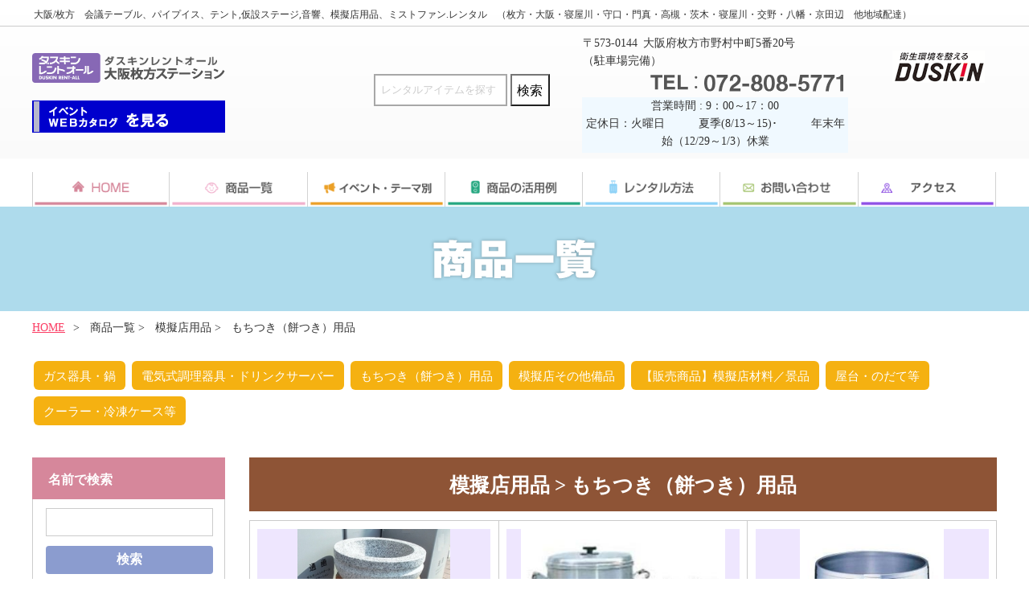

--- FILE ---
content_type: text/html; charset=UTF-8
request_url: https://www.dra-hirakata.com/goods.php?catecd=38
body_size: 63184
content:
<!DOCTYPE html>
<html lang="ja" dir="ltr">
<head>
<meta charset="UTF-8">
<title>商品一覧｜模擬店用品 &gt; もちつき（餅つき）用品</title>
<meta name="description" content="枚方市【ダスキンレントオール】大阪枚方ステーションでは、ベビー用品などの家庭用品をはじめ、イベント用品（テントやテーブル）仮設ステージ、模擬店用品（たこ焼き器、ポップコーン、綿菓子機、フライヤー、焼いも機）、選挙用品等のレンタルを行っております。配達地域は大阪府枚方,茨木,高槻,寝屋川,門真,豊中,吹田,箕面,守口,摂津,四條畷,交野,八幡,京田辺,大東,東大阪,城陽,久御山町,宇治,京都,生駒など対応。宅配でお送りできるものは滋賀、京都もお送りいたします。商品一覧のページです。">
<meta name="keywords" content="商品詳細｜京都、レンタル,大阪,枚方,寝屋川、交野、門真、守口、高槻，仮設ステージ,テント,テーブル,パイプイス,机,京都イベントセンター.かき氷機,スケール,ベビーカー、チャイルドシート,ベビーベッド,中古販売,イベント,模擬店,餅つき,もちつき,会場設営,冷風器具,ポップコーン機,ベビーカステラ機，選挙用品,綿菓子機,紅白幕,電気フライヤー,たこ焼器,お宮参り,通信カラオケ,エアーアーチ,ダスキンレントオール,リース,マタニティタミーシールド,宅配発送,便利,安い,大阪府,茨木,京都,八幡,高槻,門真,大東,四條畷,吹田,箕面,東大阪">
<meta name="viewport" content="width=device-width,initial-scale=1.0,minimum-scale=1.0,maximum-scale=1.0,user-scalable=no">
<meta http-equiv="X-UA-Compatible" content="IE=edge">
<meta name="format-detection" content="telephone=no">

<!-- OGP -->
<meta property="og:type" content="article">
<meta property="og:url" content="//www.dra-hirakata.com/">
<meta property="og:title" content="商品一覧｜模擬店用品 &gt; もちつき（餅つき）用品">
<meta property="og:image" content="//www.dra-hirakata.com/img/og_img.png">
<meta property="og:site_name" content="商品一覧｜枚方市【ダスキンレントオール】大阪枚方ステーション.　大阪、枚方、高槻、茨木、守口、門真、寝屋川、交野など配達します。（別途料金）ダスキンレントオール京都イベントセンターで京都・滋賀案件も対応させていただきます。">
<meta property="og:description" content="枚方市【ダスキンレントオール】大阪枚方ステーションでは、ベビー用品などの家庭用品をはじめ、イベント用品（テントやテーブル）仮設ステージ、模擬店用品（たこ焼き器、ポップコーン、綿菓子機、フライヤー、焼いも機）、選挙用品等のレンタルを行っております。配達地域は大阪府枚方,茨木,高槻,寝屋川,門真,豊中,吹田,箕面,守口,摂津,四條畷,交野,八幡,京田辺,大東,東大阪,城陽,久御山町,宇治,京都,生駒など対応。宅配でお送りできるものは滋賀、京都もお送りいたします。商品一覧のページです。">

<link rel="stylesheet" href="./css/font-awesome.min.css">
<link rel="stylesheet" href="./css/default.css">
<link rel="stylesheet" href="./css/common.css?v=20260204-001305" media="screen,print">

<link rel="shortcut icon" href="./img/favicon.ico">
<link rel="icon" type="image/png" href="./img/favicon.png">
<link rel="apple-touch-icon-precomposed" href="./img/apple-touch-icon-152x152.png">


<script src="./js/jquery-1.11.0.min.js"></script>
<script src="./js/response.min.js"> </script>
<script src="./js/pageTop.js"></script>
<script src="./js/slip.js"></script>
<script src="./js/over.js"></script>
<script src="./js/jquery.matchHeight.js"></script>
<!-- <script src="./js/function.js"></script> --><!-- 固定ナビ -->


<script>
$(function(){
	$(".cateIn dt").on("click", function() {
		$(this).next().slideToggle();
	});


	// チェックボックス連動処理（ここから）
	// ストレージ利用
	var storage = sessionStorage;
	cdtext = storage.getItem('cd_array');

	if (cdtext != "" && cdtext != null) { //何も保存されないときはnullなのでこちらでチェック
		cd_array = JSON.parse(cdtext); //JSON文字列を配列に
	} else {
		cd_array = [];
	}

	// チェック状態確認
	for (i = 0; i < cd_array.length; i++) {
		var itemCheck = '#itemCheck' + cd_array[i];
		$(itemCheck).prop("checked", true);
	}


	$('input[name="goodsName[]"]').change(function() {

		// prop()でチェックの状態を取得
		var prop   = $(this).prop('checked');
		var key_cd = $(this).val();


		// もしpropがチェック状態だったら
		if (prop) {

			cd_array.push(key_cd);

			storage.setItem('cd_array', JSON.stringify(cd_array)); //JSON文字列に変換
			//console.log(cd_array);
			$("#keepItems").val(cd_array);

		} else {

			cdtext = storage.getItem('cd_array');

			if (cdtext != "" && cdtext != null) { //何も保存されないときはnullなのでこちらでチェック
				cd_array = JSON.parse(cdtext); //JSON文字列を配列に
				var idx = $.inArray(key_cd, cd_array);
				if(idx >= 0){
					cd_array.splice(idx, 1);
				}
			}

			storage.setItem('cd_array', JSON.stringify(cd_array)); //JSON文字列に変換
			//console.log(cd_array);
			$("#keepItems").val(cd_array);
		}

	});

	//console.log(cd_array);
	$("#keepItems").val(cd_array);
	// チェックボックス連動処理（ここまで）
});

$(window).load(function(){
	//マッチハイト
	$('.goods01 > li > dl > dd > h3').matchHeight();
	$('.goods01 > li > dl > dd > p').matchHeight();
	$('.goods01 > li').matchHeight();
});
</script>


<script>
$(function() {
	$(".slideWrap").on("click", function() {
		$(this).next().slideToggle();
	});

	$(".slideIn dt").on("click", function() {
		$(this).next().slideToggle();
	});
});

$(window).load(function(){
	//マッチハイト
	$('.sp_nav > li').matchHeight();
});
</script>

<!--[if lt IE 9]>
<script src="./js/html5.js"></script>
<script src="./js/css3-mediaqueries.js"></script>
<![endif]-->
<!-- Global site tag (gtag.js) - Google Analytics -->
<script async src="https://www.googletagmanager.com/gtag/js?id=UA-116567565-1"></script>
<script>
  window.dataLayer = window.dataLayer || [];
  function gtag(){dataLayer.push(arguments);}
  gtag('js', new Date());

  gtag('config', 'UA-116567565-1');
</script>
<style type="text/css">
.cate_num_1 {
	background: #E57AA3 url(https://system5-site-one.ssl-link.jp/dra_hirakata/uploads/item_large/1/5ab9e70678b041_s.png) no-repeat;
}
.cate_num_1 .navIn {
	background-color: #E57AA3;
}
.cate_num_14 {
	background: #679735 url(https://system5-site-one.ssl-link.jp/dra_hirakata/uploads/item_large/14/5ab9e76e3b18614_s.png) no-repeat;
}
.cate_num_14 .navIn {
	background-color: #679735;
}
.cate_num_15 {
	background: #FB3F65 url(https://system5-site-one.ssl-link.jp/dra_hirakata/uploads/item_large/15/5ab9e78062cc315_s.png) no-repeat;
}
.cate_num_15 .navIn {
	background-color: #FB3F65;
}
.cate_num_16 {
	background: #8E5436 url(https://system5-site-one.ssl-link.jp/dra_hirakata/uploads/item_large/16/5ab9e79ab077b16_s.png) no-repeat;
}
.cate_num_16 .navIn {
	background-color: #8E5436;
}
.cate_num_17 {
	background: #FF5695 url(https://system5-site-one.ssl-link.jp/dra_hirakata/uploads/item_large/17/5aba2f1684d8517_s.png) no-repeat;
}
.cate_num_17 .navIn {
	background-color: #FF5695;
}
.cate_num_18 {
	background: #FF734D url(https://system5-site-one.ssl-link.jp/dra_hirakata/uploads/item_large/18/5ab9e7c922e2118_s.png) no-repeat;
}
.cate_num_18 .navIn {
	background-color: #FF734D;
}
.cate_num_19 {
	background: #4DB898 url(https://system5-site-one.ssl-link.jp/dra_hirakata/uploads/item_large/19/5ab9e7f18b77019_s.png) no-repeat;
}
.cate_num_19 .navIn {
	background-color: #4DB898;
}
.cate_num_20 {
	background: #A05E00 url(https://system5-site-one.ssl-link.jp/dra_hirakata/uploads/item_large/20/5ab9e801dca6420_s.png) no-repeat;
}
.cate_num_20 .navIn {
	background-color: #A05E00;
}
.cate_num_3 {
	background: #652BC5 url(https://system5-site-one.ssl-link.jp/dra_hirakata/uploads/item_large/3/5abc28c210c5f3_s.png) no-repeat;
}
.cate_num_3 .navIn {
	background-color: #652BC5;
}
.cate_num_10 {
	background: #3E35FF url(https://system5-site-one.ssl-link.jp/dra_hirakata/uploads/item_large/10/5abc28cb5bad210_s.png) no-repeat;
}
.cate_num_10 .navIn {
	background-color: #3E35FF;
}

.cate_title {
	background: #8E5436;
}
</style>
</head>


<body id="pTop" class="article Goods" data-responsejs='{ "create": [ { "prop": "width", "prefix": "src", "lazy": true, "breakpoints": [0,592,1001] } ]}'>
<div id="root">

<!-- header -->
<header>
	<div class="h_top">
		<h1>大阪/枚方　会議テーブル、パイプイス、テント,仮設ステージ,音響、模擬店用品、ミストファン.レンタル　（枚方・大阪・寝屋川・守口・門真・高槻・茨木・寝屋川・交野・八幡・京田辺　他地域配達）</h1>
	</div>
	<div class="inner cf">
		<ul class="headerlogo cf">
			<li class="logo"><a href="./"><img src="img/h_logo_20230531.png" alt="ダスキンレントオール大阪枚方ステーション"></a></li>
			<li class="logo2 sp"><a href="//www.duskin.co.jp/" target="_blank"><img src="img/h_duskin_20210914.png" alt="衛生環境を整える DUSKIN"></a></li>
			<li class="bnr_catalog"><a href="https://event.kasite.net/sys_file/arc/digitalcatalog/vol22/index.html?page=%E8%A1%A8%E7%B4%99" target="_blank"><img src="img/bnr_catalog_20210924.png" alt="イベントWEBカタログを見る"></a></li>

			<li class="h_search sp">
				<form id="nav_search" action="./goods.php" method="POST">
					<ul class="cf">
						<li class="serch"><input type="text" name="free" value="" placeholder="レンタルアイテムを探す"></li>
						<li class="serch_btn"><input type="submit" name="submit" value="検索"></li>
					</ul>
					<input type="hidden" name="searchFlg" value="1">
				</form>
			</li>

		</ul>

		<ul class="headerBox01 cf pc">
			<li class="logo2 pc"><a href="//www.duskin.co.jp/" target="_blank"><img src="img/h_duskin_20210914.png" alt="衛生環境を整える DUSKIN"></a></li>
			<li>
				<ul class="headerUl cf">
					<li class="headerAdd pc">&#12306;573-0144&ensp;大阪府枚方市野村中町5番20号（駐車場完備）</li>
					<li class="headerTel pc"><img src="./img/header_tel_1904.png" alt="072-808-5771"></li>
					<li class="headerTime">営業時間 : 9：00～17：00 <br>定休日：火曜日　　　夏季(8/13～15)･　　　年末年始（12/29～1/3）休業<!--／及び お盆（8/13～15）、年末年始　--></li>
				</ul>
			</li>
			<li class="h_search">
				<form id="nav_search" action="./goods.php" method="POST">
					<ul class="cf">
						<li class="serch"><input type="text" name="free" value="" placeholder="レンタルアイテムを探す"></li>
						<li class="serch_btn"><input type="submit" name="submit" value="検索"></li>
					</ul>
					<input type="hidden" name="searchFlg" value="1">
				</form>
			</li>
		</ul>

		<!-- nav -->
		<nav class="pc">
			<ul>
				<li><a href="."><img src="./img/gnavi01_off.png" alt="HOME"></a></li>
				<li><a href="./#top_category"><img src="./img/gnavi02_off.png" alt="商品一覧"></a></li>
				<li><a href="./scene_list.php"><img src="./img/gnavi05_off.png" alt="イベント・テーマ別"></a></li>
				<li><a href="./example.php"><img src="./img/gnavi03_off.png" alt="商品活用例"></a></li>
				<li><a href="./rental.php"><img src="./img/gnavi04_off.png" alt="レンタル方法"></a></li>
				<li><a href="./contact.php"><img src="./img/gnavi06_off.png" alt="お問い合わせ"></a></li>
				<li><a href="./access.php"><img src="./img/gnavi07_off.png" alt="アクセス"></a></li>
			</ul>
		</nav>
		<!-- /nav -->
	</div><!-- /inner -->

	<nav class="sp spNavWrap">
		<ul class="sp_nav">
			<li class="telBtn sp"><a href="tel:0728085771"><i class="fa fa-phone"></i></a></li>
			<li class="menuBtn sp"><a href="#modal" id="naviOpen"><img src="./img/nav_sp.png" alt="スマホメニュー"></a></li>
		</ul>
	</nav>
</header>
<!-- /header -->

<!-- cover -->
<h2 id="incover" class="inCover inCover07">
	<img class="pc" src="./img/incover07.png" alt="商品一覧">
	<img class="sp" src="./img/incover07_sp.jpg" alt="商品一覧">
</h2>
<!-- /cover -->


	<ul class="pankuzu cf">

	<li><a href="./">HOME</a>&gt;</li>
		<li>商品一覧 &gt;</li>
	<li>模擬店用品 &gt;</li>
	<li>もちつき（餅つき）用品</li>
	
	</ul>


		<ul class="minicate cf">

				<li><a href="./goods.php?catecd=36">ガス器具・鍋</a></li>
				<li><a href="./goods.php?catecd=37">電気式調理器具・ドリンクサーバー</a></li>
				<li><a href="./goods.php?catecd=38">もちつき（餅つき）用品</a></li>
				<li><a href="./goods.php?catecd=40">模擬店その他備品</a></li>
				<li><a href="./goods.php?catecd=82">【販売商品】模擬店材料／景品</a></li>
				<li><a href="./goods.php?catecd=41">屋台・のだて等</a></li>
				<li><a href="./goods.php?catecd=39">クーラー・冷凍ケース等</a></li>
		
	</ul>
	

<div id="main">
<p id ="p01"></p>
	<div class="conteWrap goodsWrap01">

		
		<div class="twoColumn02 cf">
			<div class="twoColumnMain">

				<h3 class="cate_title">
								模擬店用品 &gt;
				もちつき（餅つき）用品								</h3>

								<ul class="goods01 cf">

					
													<li class="border_top">
						
						<dl>
							<dt>
								<a href="./goods_detail.php?cd=316">
									<img src="https://system5-site-one.ssl-link.jp/dra_hirakata/uploads/item/316/5ab71c00be1df316_s.jpg" alt="石ウス(２升用）＋ウス台">
								</a>
							</dt>
							<dd>

								<h3>石ウス(２升用）＋ウス台</h3>

								
																<p>1泊2日￥12,100（税込）<br />
追加1日￥2,420（税込）</p>
								
								<a href="./form.php?formFlg=1&cd=316">この商品だけ申し込みする</a>

								<label><input id="itemCheck316" type="checkbox" name="goodsName[]" value="316" class="goodsCheck">後でまとめて申し込みする</label>
							</dd>
						</dl>
					</li>
					
													<li class="border_top">
						
						<dl>
							<dt>
								<a href="./goods_detail.php?cd=315">
									<img src="https://system5-site-one.ssl-link.jp/dra_hirakata/uploads/item/315/5ab714cbd58a7315_s.jpg" alt="セイロ（２段）">
								</a>
							</dt>
							<dd>

								<h3>セイロ（２段）</h3>

								
																<p>1泊2日￥2,750（税込） <br />
追加1日￥550（税込） </p>
								
								<a href="./form.php?formFlg=1&cd=315">この商品だけ申し込みする</a>

								<label><input id="itemCheck315" type="checkbox" name="goodsName[]" value="315" class="goodsCheck">後でまとめて申し込みする</label>
							</dd>
						</dl>
					</li>
					
													<li class="border_top border_none">
						
						<dl>
							<dt>
								<a href="./goods_detail.php?cd=314">
									<img src="https://system5-site-one.ssl-link.jp/dra_hirakata/uploads/item/314/5ab71473301f3314_s.jpg" alt="釜（かま）">
								</a>
							</dt>
							<dd>

								<h3>釜（かま）</h3>

								
																<p>1泊2日￥2,200（税込） <br />
追加1日￥440（税込） </p>
								
								<a href="./form.php?formFlg=1&cd=314">この商品だけ申し込みする</a>

								<label><input id="itemCheck314" type="checkbox" name="goodsName[]" value="314" class="goodsCheck">後でまとめて申し込みする</label>
							</dd>
						</dl>
					</li>
					
													<li>
						
						<dl>
							<dt>
								<a href="./goods_detail.php?cd=313">
									<img src="https://system5-site-one.ssl-link.jp/dra_hirakata/uploads/item/313/5ab713a799477313_s.jpg" alt="チンカラカマド ">
								</a>
							</dt>
							<dd>

								<h3>チンカラカマド </h3>

								
																<p>1泊2日￥2,200（税込）<br />
追加1日￥440（税込）</p>
								
								<a href="./form.php?formFlg=1&cd=313">この商品だけ申し込みする</a>

								<label><input id="itemCheck313" type="checkbox" name="goodsName[]" value="313" class="goodsCheck">後でまとめて申し込みする</label>
							</dd>
						</dl>
					</li>
					
													<li>
						
						<dl>
							<dt>
								<a href="./goods_detail.php?cd=311">
									<img src="https://system5-site-one.ssl-link.jp/dra_hirakata/uploads/item/311/5ab711fad8420311_s.jpg" alt="杵（大）　樹脂製">
								</a>
							</dt>
							<dd>

								<h3>杵（大）　樹脂製</h3>

								
																<p>1泊2日￥2,200（税込）<br />
追加1日￥440（税込） </p>
								
								<a href="./form.php?formFlg=1&cd=311">この商品だけ申し込みする</a>

								<label><input id="itemCheck311" type="checkbox" name="goodsName[]" value="311" class="goodsCheck">後でまとめて申し込みする</label>
							</dd>
						</dl>
					</li>
					
													<li>
						
						<dl>
							<dt>
								<a href="./goods_detail.php?cd=310">
									<img src="https://system5-site-one.ssl-link.jp/dra_hirakata/uploads/item/310/5ab7114057592310_s.jpg" alt="杵（小）　樹脂製">
								</a>
							</dt>
							<dd>

								<h3>杵（小）　樹脂製</h3>

								
																<p>1泊2日￥1,870（税込）<br />
追加1日￥374（税込） </p>
								
								<a href="./form.php?formFlg=1&cd=310">この商品だけ申し込みする</a>

								<label><input id="itemCheck310" type="checkbox" name="goodsName[]" value="310" class="goodsCheck">後でまとめて申し込みする</label>
							</dd>
						</dl>
					</li>
					
													<li>
						
						<dl>
							<dt>
								<a href="./goods_detail.php?cd=309">
									<img src="https://system5-site-one.ssl-link.jp/dra_hirakata/uploads/item/309/5fe82f8351086309_s.png" alt="もち箱　（プラスチック製）">
								</a>
							</dt>
							<dd>

								<h3>もち箱　（プラスチック製）</h3>

								
																<p>1泊2日￥330（税込）<br />
追加１日￥66（税込）</p>
								
								<a href="./form.php?formFlg=1&cd=309">この商品だけ申し込みする</a>

								<label><input id="itemCheck309" type="checkbox" name="goodsName[]" value="309" class="goodsCheck">後でまとめて申し込みする</label>
							</dd>
						</dl>
					</li>
					
													<li>
						
						<dl>
							<dt>
								<a href="./goods_detail.php?cd=239">
									<img src="https://system5-site-one.ssl-link.jp/dra_hirakata/uploads/item/239/5ab6435617343239_s.jpg" alt="ガスコンロ
（LPガス《プロパンガス》用）
 特大 ">
								</a>
							</dt>
							<dd>

								<h3>ガスコンロ<br />
（LPガス《プロパンガス》用）<br />
 特大 </h3>

								
																<p>1泊2日￥4,400（税込）<br />
追加1日￥880（税込） </p>
								
								<a href="./form.php?formFlg=1&cd=239">この商品だけ申し込みする</a>

								<label><input id="itemCheck239" type="checkbox" name="goodsName[]" value="239" class="goodsCheck">後でまとめて申し込みする</label>
							</dd>
						</dl>
					</li>
					
													<li>
						
						<dl>
							<dt>
								<a href="./goods_detail.php?cd=238">
									<img src="https://system5-site-one.ssl-link.jp/dra_hirakata/uploads/item/238/5ab642b92aee1238_s.jpg" alt="アルミ段付鍋 15L（φ45cm） ">
								</a>
							</dt>
							<dd>

								<h3>アルミ段付鍋 15L（φ45cm） </h3>

								
																<p>1泊2日￥3,300（税込） <br />
追加1日￥660（税込） </p>
								
								<a href="./form.php?formFlg=1&cd=238">この商品だけ申し込みする</a>

								<label><input id="itemCheck238" type="checkbox" name="goodsName[]" value="238" class="goodsCheck">後でまとめて申し込みする</label>
							</dd>
						</dl>
					</li>
					
													<li>
						
						<dl>
							<dt>
								<a href="./goods_detail.php?cd=237">
									<img src="https://system5-site-one.ssl-link.jp/dra_hirakata/uploads/item/237/5ab64260e46d7237_s.jpg" alt="アルミ段付鍋 35L（φ51cm）">
								</a>
							</dt>
							<dd>

								<h3>アルミ段付鍋 35L（φ51cm）</h3>

								
																<p>1泊2日￥4,400（税込）<br />
追加1日￥880（税込） </p>
								
								<a href="./form.php?formFlg=1&cd=237">この商品だけ申し込みする</a>

								<label><input id="itemCheck237" type="checkbox" name="goodsName[]" value="237" class="goodsCheck">後でまとめて申し込みする</label>
							</dd>
						</dl>
					</li>
					
													<li>
						
						<dl>
							<dt>
								<a href="./goods_detail.php?cd=236">
									<img src="https://system5-site-one.ssl-link.jp/dra_hirakata/uploads/item/236/5ab641ebeeb77236_s.jpg" alt="寸胴鍋 28L ">
								</a>
							</dt>
							<dd>

								<h3>寸胴鍋 28L </h3>

								
																<p>1泊2日￥3,300（税込）  <br />
追加1日￥660（税込） </p>
								
								<a href="./form.php?formFlg=1&cd=236">この商品だけ申し込みする</a>

								<label><input id="itemCheck236" type="checkbox" name="goodsName[]" value="236" class="goodsCheck">後でまとめて申し込みする</label>
							</dd>
						</dl>
					</li>
					
													<li>
						
						<dl>
							<dt>
								<a href="./goods_detail.php?cd=235">
									<img src="https://system5-site-one.ssl-link.jp/dra_hirakata/uploads/item/235/5ab6417d2b547235_s.jpg" alt="寸胴鍋 45L">
								</a>
							</dt>
							<dd>

								<h3>寸胴鍋 45L</h3>

								
																<p>1泊2日￥4,400（税込）<br />
追加1日￥880（税込） </p>
								
								<a href="./form.php?formFlg=1&cd=235">この商品だけ申し込みする</a>

								<label><input id="itemCheck235" type="checkbox" name="goodsName[]" value="235" class="goodsCheck">後でまとめて申し込みする</label>
							</dd>
						</dl>
					</li>
					
													<li>
						
						<dl>
							<dt>
								<a href="./goods_detail.php?cd=5">
									<img src="https://system5-site-one.ssl-link.jp/dra_hirakata/uploads/item/5/5a86d516a90a45_s.jpg" alt="電気もちつき機（２升用） ">
								</a>
							</dt>
							<dd>

								<h3>電気もちつき機（２升用） </h3>

																<ul class="goodsIcon cf">

																		<li style="background:#cc3300">宅配可</li>
									
								</ul>
								
																<p>1泊2日￥4,400（税込）<br />
追加1日￥880（税込）</p>
								
								<a href="./form.php?formFlg=1&cd=5">この商品だけ申し込みする</a>

								<label><input id="itemCheck5" type="checkbox" name="goodsName[]" value="5" class="goodsCheck">後でまとめて申し込みする</label>
							</dd>
						</dl>
					</li>
					
				</ul>
				<form id="entryForm" name="entryForm" method="POST" action="./form.php">
					<p class="goodsCheck">
						<input type="submit" name="send" value="□ チェックした商品を全て申し込みする">
						<input type="hidden" name="formFlg" value="2">
						<input type="hidden" name="keep_items" value="" id="keepItems">
					</p>
				</form>

				
				
			</div>
			<div class="twoColumnSide">
				<h4 class="searchName">名前で検索</h4>
				<form id="searchForm" name="searchForm" method="POST" action="./goods.php">
					<ul class="goodsSearch">
						<li><input type="text" value="" name="free"></li>
						<li><input type="submit" class="item_btn" name="submit" id="submit" value="検索"></li>
					</ul>
					<input type="hidden" name="searchFlg" value="1">
				</form>

				<div class="listCateWrap">
										<h4 class="category">カテゴリー</h4>
					<ul class="category_list">

												<li class="cate_num_1">
							<dl class="cateIn">
								<dt>ベビー用品</dt>
								<dd>
									<ul class="navIn">

																				<li><a href="./goods.php?catecd=79">マタニティー用品</a></li>
																				<li><a href="./goods.php?catecd=1">ベビーベッド</a></li>
																				<li><a href="./goods.php?catecd=97">マットレス</a></li>
																				<li><a href="./goods.php?catecd=96">ベビーお布団セット　【販売商品】</a></li>
																				<li><a href="./goods.php?catecd=6">チャイルドシート</a></li>
																				<li><a href="./goods.php?catecd=7">ベビーラック/チェア</a></li>
																				<li><a href="./goods.php?catecd=80">ﾍﾞﾋﾞｰｽｹｰﾙ／ﾍﾞﾋﾞｰﾊﾞｽ／さく乳器</a></li>
																				<li><a href="./goods.php?catecd=2">ベビーカー</a></li>
																				<li><a href="./goods.php?catecd=81">お部屋・安全用品</a></li>
																				<li><a href="./goods.php?catecd=8">お宮参衣裳/ｾﾚﾓﾆｰ用品</a></li>
																				<li><a href="./goods.php?catecd=92">中古販売</a></li>
										
									</ul>
								</dd>
							</dl>
						</li>
												<li class="cate_num_14">
							<dl class="cateIn">
								<dt>会場設営</dt>
								<dd>
									<ul class="navIn">

																				<li><a href="./goods.php?catecd=22">テント・テント周辺小物</a></li>
																				<li><a href="./goods.php?catecd=23">テント横幕</a></li>
																				<li><a href="./goods.php?catecd=24">テーブル（机）</a></li>
																				<li><a href="./goods.php?catecd=27">パイプイス・ベンチ</a></li>
																				<li><a href="./goods.php?catecd=28">ステージ</a></li>
																				<li><a href="./goods.php?catecd=30">パネル</a></li>
																				<li><a href="./goods.php?catecd=86">暖房器具</a></li>
																				<li><a href="./goods.php?catecd=26">エアーアーチ</a></li>
																				<li><a href="./goods.php?catecd=85">やぐら</a></li>
																				<li><a href="./goods.php?catecd=31">その他会場設営用品</a></li>
																				<li><a href="./goods.php?catecd=29">パーテーション</a></li>
																				<li><a href="./goods.php?catecd=25">冷涼機器</a></li>
																				<li><a href="./goods.php?catecd=93">イベント衛生用品（感染予防対策）</a></li>
										
									</ul>
								</dd>
							</dl>
						</li>
												<li class="cate_num_15">
							<dl class="cateIn">
								<dt>式典・セレモニー</dt>
								<dd>
									<ul class="navIn">

																				<li><a href="./goods.php?catecd=33">テープカット用品</a></li>
																				<li><a href="./goods.php?catecd=32">セレモニー用品</a></li>
																				<li><a href="./goods.php?catecd=34">神事用品（地鎮祭）</a></li>
																				<li><a href="./goods.php?catecd=35">ブライダル用品</a></li>
										
									</ul>
								</dd>
							</dl>
						</li>
												<li class="cate_num_16">
							<dl class="cateIn">
								<dt>模擬店用品</dt>
								<dd>
									<ul class="navIn">

																				<li><a href="./goods.php?catecd=36">ガス器具・鍋</a></li>
																				<li><a href="./goods.php?catecd=37">電気式調理器具・ドリンクサーバー</a></li>
																				<li><a href="./goods.php?catecd=38">もちつき（餅つき）用品</a></li>
																				<li><a href="./goods.php?catecd=40">模擬店その他備品</a></li>
																				<li><a href="./goods.php?catecd=82">【販売商品】模擬店材料／景品</a></li>
																				<li><a href="./goods.php?catecd=41">屋台・のだて等</a></li>
																				<li><a href="./goods.php?catecd=39">クーラー・冷凍ケース等</a></li>
										
									</ul>
								</dd>
							</dl>
						</li>
												<li class="cate_num_17">
							<dl class="cateIn">
								<dt>アミューズメント</dt>
								<dd>
									<ul class="navIn">

																				<li><a href="./goods.php?catecd=42">エアー遊具</a></li>
																				<li><a href="./goods.php?catecd=47">スポーツ・運動会用品</a></li>
																				<li><a href="./goods.php?catecd=44">カラオケ・パーティーゲーム</a></li>
																				<li><a href="./goods.php?catecd=43">チャレンジゲーム</a></li>
																				<li><a href="./goods.php?catecd=46">お祭り・縁日・ゲーム用品</a></li>
										
									</ul>
								</dd>
							</dl>
						</li>
												<li class="cate_num_18">
							<dl class="cateIn">
								<dt>プロモーション</dt>
								<dd>
									<ul class="navIn">

																				<li><a href="./goods.php?catecd=49">抽選器</a></li>
																				<li><a href="./goods.php?catecd=48">カラオケ</a></li>
																				<li><a href="./goods.php?catecd=91">バルーンアーチ／風船</a></li>
																				<li><a href="./goods.php?catecd=50">パーティーゲーム用品</a></li>
																				<li><a href="./goods.php?catecd=53">着ぐるみ</a></li>
																				<li><a href="./goods.php?catecd=84">パネル</a></li>
																				<li><a href="./goods.php?catecd=51">仮装衣装</a></li>
																				<li><a href="./goods.php?catecd=83">パーテーション</a></li>
																				<li><a href="./goods.php?catecd=52">クリスマス用品</a></li>
																				<li><a href="./goods.php?catecd=56">その他プロモーション用品</a></li>
										
									</ul>
								</dd>
							</dl>
						</li>
												<li class="cate_num_19">
							<dl class="cateIn">
								<dt>音響・照明・特殊効果</dt>
								<dd>
									<ul class="navIn">

																				<li><a href="./goods.php?catecd=98">音響セレクト</a></li>
																				<li><a href="./goods.php?catecd=64">通信カラオケ</a></li>
																				<li><a href="./goods.php?catecd=62">ワイヤレス関連機器</a></li>
																				<li><a href="./goods.php?catecd=61">ミキサー</a></li>
																				<li><a href="./goods.php?catecd=60">パワーアンプ</a></li>
																				<li><a href="./goods.php?catecd=69">放送用アンプ</a></li>
																				<li><a href="./goods.php?catecd=58">スピーカー</a></li>
																				<li><a href="./goods.php?catecd=57">モバイルアンプスピーカー</a></li>
																				<li><a href="./goods.php?catecd=59">マイク</a></li>
																				<li><a href="./goods.php?catecd=66">通信機器</a></li>
																				<li><a href="./goods.php?catecd=63">メガホン</a></li>
																				<li><a href="./goods.php?catecd=65">スポットライト</a></li>
																				<li><a href="./goods.php?catecd=67">屋外照明</a></li>
																				<li><a href="./goods.php?catecd=68">演出用品・特殊効果</a></li>
																				<li><a href="./goods.php?catecd=70">その他音響</a></li>
										
									</ul>
								</dd>
							</dl>
						</li>
												<li class="cate_num_20">
							<dl class="cateIn">
								<dt>選挙用品</dt>
								<dd>
									<ul class="navIn">

																				<li><a href="./goods.php?catecd=75">選挙用品</a></li>
										
									</ul>
								</dd>
							</dl>
						</li>
												<li class="cate_num_3">
							<dl class="cateIn">
								<dt>ホーム用品</dt>
								<dd>
									<ul class="navIn">

																				<li><a href="./goods.php?catecd=20">家庭用品及び家電</a></li>
																				<li><a href="./goods.php?catecd=18">アウトドア用品</a></li>
																				<li><a href="./goods.php?catecd=94">ダスキン商品　販売</a></li>
																				<li><a href="./goods.php?catecd=90">車椅子（車イス）</a></li>
																				<li><a href="./goods.php?catecd=88">掃除用品</a></li>
										
									</ul>
								</dd>
							</dl>
						</li>
												<li class="cate_num_10">
							<dl class="cateIn">
								<dt>映像用品</dt>
								<dd>
									<ul class="navIn">

																				<li><a href="./goods.php?catecd=71">スクリーン</a></li>
																				<li><a href="./goods.php?catecd=72">プロジェクター</a></li>
																				<li><a href="./goods.php?catecd=73">テレビ・ディスプレイ</a></li>
																				<li><a href="./goods.php?catecd=74">その他映像用品</a></li>
										
									</ul>
								</dd>
							</dl>
						</li>
						
					</ul>
										<p class="goodsMoreScene"><a href="./scene_list.php"><img src="./img/list_scene.jpg" alt="シーン別"></a></p>
				</div>
			</div>
		</div>

		
	</div>

	<div class="contactAreaWrap goodsWrap02">
		<ul class="bnrWrap01 cf">
			<li><a href="./rental.php"><img src="./img/bnr07_off.png" alt="レンタル方法"></a></li>
			<li><a href="./caution.php"><img src="./img/bnr05_off.png" alt="申し込みに関する注意点"></a></li>
			<li><a href="./area.php"><img src="./img/bnr06_off.png" alt="料金のご案内"></a></li>
		</ul>

	<div class="contactArea02">
	<p class="pc"><img src="./img/img_tel01text_pc.png" alt="お申し込みはこちらまで！ お電話・FAXでも受付しております！"></p>
	<p class="sp"><img src="./img/img_tel01text_sp.png" alt="お申し込みはこちらまで！ お電話・FAXでも受付しております！"></p>
	<ul class="cf">
		<li>
			<span class="pc"><img src="./img/img_tel01.png" alt="お電話でのお申し込み 072-808-5771"></span>
			<span class="sp"><a href="tel:0728085771"><img src="./img/img_tel01.png" alt="お電話でのお申し込み 072-808-5771"></a></span>
		</li>
		<li><img src="./img/img_fax01.png" alt="FAXでのお申し込み 072-808-5772"></li>
	</ul>
	<p class="workHour pc_none">営業時間：9：00～17：00 　定休日：毎週火曜日／お盆・年末年始休業</p>
	<p class="workHour sp_none">営業時間：9：00～17：00 <br>定休日：毎週火曜日／お盆・年末年始休業</p>
</div>
	</div>


<section class="conteWrap goodsWrap03">
<h3>レンタルメニュー</h3>
<ul class="goods03 cf">

		<li>
	<h4>ベビー用品</h4>
	<ul class="goodsIn03">

				<li><a href="./goods.php?catecd=79&searchFlg=1">マタニティー用品</a></li>
				<li><a href="./goods.php?catecd=1&searchFlg=1">ベビーベッド</a></li>
				<li><a href="./goods.php?catecd=97&searchFlg=1">マットレス</a></li>
				<li><a href="./goods.php?catecd=96&searchFlg=1">ベビーお布団セット　【販売商品】</a></li>
				<li><a href="./goods.php?catecd=6&searchFlg=1">チャイルドシート</a></li>
				<li><a href="./goods.php?catecd=7&searchFlg=1">ベビーラック/チェア</a></li>
				<li><a href="./goods.php?catecd=80&searchFlg=1">ﾍﾞﾋﾞｰｽｹｰﾙ／ﾍﾞﾋﾞｰﾊﾞｽ／さく乳器</a></li>
				<li><a href="./goods.php?catecd=2&searchFlg=1">ベビーカー</a></li>
				<li><a href="./goods.php?catecd=81&searchFlg=1">お部屋・安全用品</a></li>
				<li><a href="./goods.php?catecd=8&searchFlg=1">お宮参衣裳/ｾﾚﾓﾆｰ用品</a></li>
				<li><a href="./goods.php?catecd=92&searchFlg=1">中古販売</a></li>
		
	</ul>
	</li>
		<li>
	<h4>会場設営</h4>
	<ul class="goodsIn03">

				<li><a href="./goods.php?catecd=22&searchFlg=1">テント・テント周辺小物</a></li>
				<li><a href="./goods.php?catecd=23&searchFlg=1">テント横幕</a></li>
				<li><a href="./goods.php?catecd=24&searchFlg=1">テーブル（机）</a></li>
				<li><a href="./goods.php?catecd=27&searchFlg=1">パイプイス・ベンチ</a></li>
				<li><a href="./goods.php?catecd=28&searchFlg=1">ステージ</a></li>
				<li><a href="./goods.php?catecd=30&searchFlg=1">パネル</a></li>
				<li><a href="./goods.php?catecd=86&searchFlg=1">暖房器具</a></li>
				<li><a href="./goods.php?catecd=26&searchFlg=1">エアーアーチ</a></li>
				<li><a href="./goods.php?catecd=85&searchFlg=1">やぐら</a></li>
				<li><a href="./goods.php?catecd=31&searchFlg=1">その他会場設営用品</a></li>
				<li><a href="./goods.php?catecd=29&searchFlg=1">パーテーション</a></li>
				<li><a href="./goods.php?catecd=25&searchFlg=1">冷涼機器</a></li>
				<li><a href="./goods.php?catecd=93&searchFlg=1">イベント衛生用品（感染予防対策）</a></li>
		
	</ul>
	</li>
		<li>
	<h4>式典・セレモニー</h4>
	<ul class="goodsIn03">

				<li><a href="./goods.php?catecd=33&searchFlg=1">テープカット用品</a></li>
				<li><a href="./goods.php?catecd=32&searchFlg=1">セレモニー用品</a></li>
				<li><a href="./goods.php?catecd=34&searchFlg=1">神事用品（地鎮祭）</a></li>
				<li><a href="./goods.php?catecd=35&searchFlg=1">ブライダル用品</a></li>
		
	</ul>
	</li>
		<li>
	<h4>模擬店用品</h4>
	<ul class="goodsIn03">

				<li><a href="./goods.php?catecd=36&searchFlg=1">ガス器具・鍋</a></li>
				<li><a href="./goods.php?catecd=37&searchFlg=1">電気式調理器具・ドリンクサーバー</a></li>
				<li><a href="./goods.php?catecd=38&searchFlg=1">もちつき（餅つき）用品</a></li>
				<li><a href="./goods.php?catecd=40&searchFlg=1">模擬店その他備品</a></li>
				<li><a href="./goods.php?catecd=82&searchFlg=1">【販売商品】模擬店材料／景品</a></li>
				<li><a href="./goods.php?catecd=41&searchFlg=1">屋台・のだて等</a></li>
				<li><a href="./goods.php?catecd=39&searchFlg=1">クーラー・冷凍ケース等</a></li>
		
	</ul>
	</li>
		<li>
	<h4>アミューズメント</h4>
	<ul class="goodsIn03">

				<li><a href="./goods.php?catecd=42&searchFlg=1">エアー遊具</a></li>
				<li><a href="./goods.php?catecd=47&searchFlg=1">スポーツ・運動会用品</a></li>
				<li><a href="./goods.php?catecd=44&searchFlg=1">カラオケ・パーティーゲーム</a></li>
				<li><a href="./goods.php?catecd=43&searchFlg=1">チャレンジゲーム</a></li>
				<li><a href="./goods.php?catecd=46&searchFlg=1">お祭り・縁日・ゲーム用品</a></li>
		
	</ul>
	</li>
		<li>
	<h4>プロモーション</h4>
	<ul class="goodsIn03">

				<li><a href="./goods.php?catecd=49&searchFlg=1">抽選器</a></li>
				<li><a href="./goods.php?catecd=48&searchFlg=1">カラオケ</a></li>
				<li><a href="./goods.php?catecd=91&searchFlg=1">バルーンアーチ／風船</a></li>
				<li><a href="./goods.php?catecd=50&searchFlg=1">パーティーゲーム用品</a></li>
				<li><a href="./goods.php?catecd=53&searchFlg=1">着ぐるみ</a></li>
				<li><a href="./goods.php?catecd=84&searchFlg=1">パネル</a></li>
				<li><a href="./goods.php?catecd=51&searchFlg=1">仮装衣装</a></li>
				<li><a href="./goods.php?catecd=83&searchFlg=1">パーテーション</a></li>
				<li><a href="./goods.php?catecd=52&searchFlg=1">クリスマス用品</a></li>
				<li><a href="./goods.php?catecd=56&searchFlg=1">その他プロモーション用品</a></li>
		
	</ul>
	</li>
		<li>
	<h4>音響・照明・特殊効果</h4>
	<ul class="goodsIn03">

				<li><a href="./goods.php?catecd=98&searchFlg=1">音響セレクト</a></li>
				<li><a href="./goods.php?catecd=64&searchFlg=1">通信カラオケ</a></li>
				<li><a href="./goods.php?catecd=62&searchFlg=1">ワイヤレス関連機器</a></li>
				<li><a href="./goods.php?catecd=61&searchFlg=1">ミキサー</a></li>
				<li><a href="./goods.php?catecd=60&searchFlg=1">パワーアンプ</a></li>
				<li><a href="./goods.php?catecd=69&searchFlg=1">放送用アンプ</a></li>
				<li><a href="./goods.php?catecd=58&searchFlg=1">スピーカー</a></li>
				<li><a href="./goods.php?catecd=57&searchFlg=1">モバイルアンプスピーカー</a></li>
				<li><a href="./goods.php?catecd=59&searchFlg=1">マイク</a></li>
				<li><a href="./goods.php?catecd=66&searchFlg=1">通信機器</a></li>
				<li><a href="./goods.php?catecd=63&searchFlg=1">メガホン</a></li>
				<li><a href="./goods.php?catecd=65&searchFlg=1">スポットライト</a></li>
				<li><a href="./goods.php?catecd=67&searchFlg=1">屋外照明</a></li>
				<li><a href="./goods.php?catecd=68&searchFlg=1">演出用品・特殊効果</a></li>
				<li><a href="./goods.php?catecd=70&searchFlg=1">その他音響</a></li>
		
	</ul>
	</li>
		<li>
	<h4>選挙用品</h4>
	<ul class="goodsIn03">

				<li><a href="./goods.php?catecd=75&searchFlg=1">選挙用品</a></li>
		
	</ul>
	</li>
		<li>
	<h4>ホーム用品</h4>
	<ul class="goodsIn03">

				<li><a href="./goods.php?catecd=20&searchFlg=1">家庭用品及び家電</a></li>
				<li><a href="./goods.php?catecd=18&searchFlg=1">アウトドア用品</a></li>
				<li><a href="./goods.php?catecd=94&searchFlg=1">ダスキン商品　販売</a></li>
				<li><a href="./goods.php?catecd=90&searchFlg=1">車椅子（車イス）</a></li>
				<li><a href="./goods.php?catecd=88&searchFlg=1">掃除用品</a></li>
		
	</ul>
	</li>
		<li>
	<h4>映像用品</h4>
	<ul class="goodsIn03">

				<li><a href="./goods.php?catecd=71&searchFlg=1">スクリーン</a></li>
				<li><a href="./goods.php?catecd=72&searchFlg=1">プロジェクター</a></li>
				<li><a href="./goods.php?catecd=73&searchFlg=1">テレビ・ディスプレイ</a></li>
				<li><a href="./goods.php?catecd=74&searchFlg=1">その他映像用品</a></li>
		
	</ul>
	</li>
	
</ul>
</section>
<div class="bnr_area">
	<ul class="cf">
		<li class="first">
			<dl>
				<dt><a href="https://www.kasite.net" target="_blank"><img src="img/contWrap07_img01.jpg" alt="ダスキンレントオール かしてネッと"></a></dt>
				<dd>
					かしてネッと（ベビー用品）ＷＥＢサイト
				</dd>
			</dl>
		</li>

		<li>
			<dl>
				<dt><a href="https://event.kasite.net/" target="_blank"><img src="img/contWrap07_img02.jpg" alt="ダスキンレントオール"></a></dt>
				<dd>
					ダスキンレントオール　イベントサイト
				</dd>
			</dl>
		</li>

		<li>
			<dl>
				<dt><a href="https://event.kasite.net/sys_file/arc/digitalcatalog/vol22/index.html?page=%E8%A1%A8%E7%B4%99" target="_blank"><img src="img/contWrap07_img03_20240509.jpg" alt="レンタルカタログ"></a></dt>
				<dd>
					イベント用品レンタル　WEBカタログ VOL.22
				</dd>
			</dl>
		</li>


		<li>
			<dl>
				<dt><a href="https://www.dhr-hirakata.com/" target="_blank"><img src="img/contWrap07_img08.jpg" alt="ヘルスレント 枚方ステーション 介護・福祉用具"></a></dt>
				<dd>
					ヘルスレント枚方ステーションはこちら！通販も是非ご利用ください！
				</dd>
			</dl>
		</li>

		<li class="first">
			<dl>
				<dt><a href="http://www.dra-hirakata.net/" target="_blank"><img src="img/20220425contWrap07_img05.png" alt="シーン別おすすめ"></a></dt>
				<dd>
					目的別にピックアップ商品を紹介しております。
				</dd>
			</dl>
		</li>

		<!-- <li>
			<dl>
				<dt><a href="https://ja-jp.facebook.com/RA.HIRAKATA/" target="_blank"><img src="img/contWrap07_img06.jpg" alt="フェイスブック"></a></dt>
				<dd>
					ダスキンレントオール枚方ステーションのFacebookです！
				</dd>
			</dl>
		</li> -->

		<!--<li>
			<dl>
				<dt><img src="img/contWrap07_img07.jpg" alt="枚方つーしん"></dt>
				<dd>
					ダスキンレントオール枚方ステーションが紹介されております。ぜひご覧ください。
				</dd>
			</dl>
		</li>-->


		<li>
			<dl>
				<dt><a href="https://www.instagram.com/rahirakata/" target="_blank"><img src="img/insta.jpg" alt="インスタグラム"></a></dt>
				<dd>
					ダスキンレントオール　大阪枚方ステーション
				</dd>
			</dl>
		</li>

		<li>
			<dl>
				<dt><a href="https://twitter.com/dra_hirakata" target="_blank"><img src="img/X.jpg" alt="X"></a></dt>
				<dd>
					ダスキンレントオール　大阪枚方ステーション
				</dd>
			</dl>
		</li>

		<li>
			<dl>
				<dt><a href="http://blog.livedoor.jp/dra_hirakata/" target="_blank"><img src="img/contWrap07_img04.jpg" alt="イベントのコツ -ブログ-"></a></dt>
				<dd>
					いろいろなイベントのコツが書かれてあります。
				</dd>
			</dl>
		</li>

	</ul>
</div>
</div><!-- /#main -->


<p id="pageTop"><a href="#pTop"><img src="./img/pagetop_off.png" alt="ページトップへ"></a></p>

<!-- footer -->
<footer class="pc">
	<div class="inner cf">

		<div class="right_col">
			<p class="logo"><img src="img/footer_logo_20230531.png" alt="ダスキンレントオール大阪枚方ステーション 衛生環境を整える DUSKIN"></p>
			<ul class="add">
				<li>&#12306;573-0144&nbsp;大阪府枚方市野村中町5番20号（駐車場完備）</li>
				<li>TEL：072-808-5771&emsp;&emsp;営業時間：9：00～17：00 <br>定休日：火曜日　　　夏季(8/13～15)･　　　年末年始（12/29～1/3）休業<!--（お盆・年末年始休業）<br>-->
					<!--<br>
					年末年始<br>
					2021年12月30日（木）～2022年1月4日（火）まで<br>
					休業させていただきます。-->
				</li>
			</ul>

			<ul class="fMapWrap">
				<li class="fMap01">
					<iframe src="https://www.google.com/maps/embed?pb=!1m18!1m12!1m3!1d973.8953310220926!2d135.69283020976036!3d34.8114670387719!2m3!1f0!2f0!3f0!3m2!1i1024!2i768!4f13.1!3m3!1m2!1s0x60011c22a2955695%3A0xc915fd655ec8c866!2z44OA44K544Kt44Oz44Os44Oz44OI44Kq44O844Or5p6a5pa544K544OG44O844K344On44Oz!5e0!3m2!1sja!2sjp!4v1558067024790!5m2!1sja!2sjp" allowfullscreen=""></iframe>
				</li>
				<li class="fMap02"><a href="./access.php"><img src="img/20200106_20230612.jpg" alt="アクセス"></a></li>
			</ul>

			<div class="calWrap">
				<div class="calBox">
					<iframe src="https://calendar.google.com/calendar/embed?height=600&amp;wkst=1&amp;bgcolor=%23ffffff&amp;ctz=Asia%2FTokyo&amp;src=aGlyYWthdGE1NzcxQGdtYWlsLmNvbQ&amp;src=amEuamFwYW5lc2UjaG9saWRheUBncm91cC52LmNhbGVuZGFyLmdvb2dsZS5jb20&amp;color=%23F09300&amp;color=%23D81B60" style="border:solid 1px #777" width="800" height="600" frameborder="0" scrolling="no"></iframe>
				</div>
			</div>
		</div>

		<div class="left_col cf">
			<ul class="nav_left">
				<li><a href="./">HOME</a></li>
				<li><a href="./#top_category">商品一覧</a></li>
				<li><a href="./example.php">商品の活用例</a></li>
				<li><a href="./rental.php">レンタル方法</a></li>
				<li><a href="./price.php">料金のご案内</a></li>
				<li><a href="./caution.php">申し込みに関する注意点</a></li>
				<li><a href="./area.php">対応エリア</a></li>
				<li><a href="./qa.php">よくある質問</a></li>
				<li><a href="./voice.php">お客様の声</a></li>
			</ul>

			<ul class="nav_center">
				<li><a href="./campaign.php">キャンペーン情報</a></li>
				<li><a href="./baby.php">特集！ベビー用品</a></li>
				<li><a href="./event.php">特集！イベント運営</a></li>
				<li><a href="./scene_list.php">イベント・テーマ別に商品検索</a></li>
				<li><a href="./setting.php">特集！会場設営</a></li>
				<li><a href="./business.php">事業内容</a></li>
				<li><a href="./news.php">新着情報</a></li>
			</ul>

			<ul class="nav_right">
				<li><a href="./company.php">会社概要</a></li>
				<li><a href="./access.php">アクセス</a></li>
				<li><a href="./form.php">申し込みフォーム</a></li>
				<li><a href="./contact.php">お問い合わせ</a></li>
				<li><a href="./privacy.php">プライバシーポリシー</a></li>
				<li><a href="./sitemap.php">サイトマップ</a></li>
			</ul>
		</div>

		<div class="left_col cf shop">
			<p>
				店舗<br>
				■ダスキンレントオール大阪枚方ステーション<br>
				<br>
				<a href="https://event.kasite.net/kstsys/station/Search.do?sk=4&stationId=08480" target="_blank">■ダスキンレントオール京都イベントセンター</a><br>
				（イベント用品ご予約受付事務所となります。<br>
				※こちらの事務所はベビー用品のご予約はお受けしておりません。イベント用品など商品の店頭お渡しの場合は大阪枚方ステーションへご来店お願いします）
			</p>
		</div>


		<p class="kobutsuNo"><span>古物商許可番号</span><br>
			株式会社　ヤマザック<br>
			大阪府公安委員会許可　第622260125559号
		</p>
	</div>
	<p class="copyright"><small>Copyright &copy; ダスキンレントオール大阪枚方ステーション. All Rights Reserved.</small></p>
</footer>
<!-- /footer --><!-- footer_sp -->
<div class="sp">

	<ul class="fMapWrap_sp">
		<li class="fMap01_sp">
			<iframe src="https://www.google.com/maps/embed?pb=!1m18!1m12!1m3!1d973.8953310220926!2d135.69283020976036!3d34.8114670387719!2m3!1f0!2f0!3f0!3m2!1i1024!2i768!4f13.1!3m3!1m2!1s0x60011c22a2955695%3A0xc915fd655ec8c866!2z44OA44K544Kt44Oz44Os44Oz44OI44Kq44O844Or5p6a5pa544K544OG44O844K344On44Oz!5e0!3m2!1sja!2sjp!4v1558067024790!5m2!1sja!2sjp" allowfullscreen=""></iframe>
		</li>
		<li class="fMap02_sp"><a href="./access.php"><img src="img/20200106_20230612_sp.jpg" alt="アクセス"></a></li>
		<li class="fMap03_sp">
			<iframe src="https://calendar.google.com/calendar/embed?height=600&amp;wkst=1&amp;bgcolor=%23ffffff&amp;ctz=Asia%2FTokyo&amp;src=aGlyYWthdGE1NzcxQGdtYWlsLmNvbQ&amp;src=amEuamFwYW5lc2UjaG9saWRheUBncm91cC52LmNhbGVuZGFyLmdvb2dsZS5jb20&amp;color=%23F09300&amp;color=%23D81B60" style="border:solid 1px #777" width="800" height="600" frameborder="0" scrolling="no"></iframe>
		</li>
	</ul>

	<nav>
		<ul>
			<li><a href="./">HOME</a></li>
			<li><a href="./#top_category">商品一覧</a></li>
			<li><a href="./example.php">商品の活用例</a></li>
			<li><a href="./rental.php">レンタル方法</a></li>
			<li><a href="./price.php">料金のご案内</a></li>
			<li><a href="./caution.php">申し込みに関する注意点</a></li>
			<li><a href="./area.php">対応エリア</a></li>
			<li><a href="./qa.php">よくある質問</a></li>
			<li><a href="./voice.php">お客様の声</a></li>
			<li><a href="./campaign.php">キャンペーン情報</a></li>
			<li><a href="./baby.php">特集！ベビー用品</a></li>
			<li><a href="./event.php">特集！イベント運営</a></li>
			<li><a href="./scene_list.php">イベント・テーマ別に商品検索</a></li>
			<li><a href="./setting.php">特集！会場設営</a></li>
			<li><a href="./business.php">事業内容</a></li>
			<li><a href="./news.php">新着情報</a></li>
			<li><a href="./company.php">会社概要</a></li>
			<li><a href="./access.php">アクセス</a></li>
			<li><a href="./form.php">申し込みフォーム</a></li>
			<li><a href="./contact.php">お問い合わせ</a></li>
			<li><a href="./privacy.php">プライバシーポリシー</a></li>
			<li><a href="./sitemap.php">サイトマップ</a></li>
		</ul>
	</nav>

	<footer>
		<div class="f_inner">
			<p class="kobutsuNo"><span>古物商許可番号</span><br>
				株式会社　ヤマザック<br>
				大阪府公安委員会許可　第622260125559号
			</p>

			<ul>
				<li><a href="#pTop"><i class="fa fa-long-arrow-up"></i>ページトップ</a></li>
				<li><a href="tel:0728085771"><i class="fa fa-phone"></i>お電話</a></li>
				<li><a href="./contact.php"><i class="fa fa-envelope"></i>メール</a></li>
			</ul>

		</div>
		<p class="copyright">Copyright &copy; ダスキンレントオール大阪枚方ステーション. All Rights Reserved.</p>
	</footer>
</div>
<!-- /footer_sp -->
<!-- slide_menu -->
<div id="modal">
	<div class="page_slide_navi">
		<p class="btn-close"><a href="javascript:$.pageslide.close()">閉じる</a></p>

		<ul id="slide_navi">
			<li><a href="./">HOME</a></li>
			<li>
				<a href="#" class="slideWrap">商品一覧</a>

				<ul style="display:none;">

										<li>
						<dl class="slideIn">
							<dt>ベビー用品</dt>
							<dd  style="display:none;">
								<ul class="slideNavIn">

																		<li><a href="./goods.php?catecd=79">マタニティー用品</a></li>
																		<li><a href="./goods.php?catecd=1">ベビーベッド</a></li>
																		<li><a href="./goods.php?catecd=97">マットレス</a></li>
																		<li><a href="./goods.php?catecd=96">ベビーお布団セット　【販売商品】</a></li>
																		<li><a href="./goods.php?catecd=6">チャイルドシート</a></li>
																		<li><a href="./goods.php?catecd=7">ベビーラック/チェア</a></li>
																		<li><a href="./goods.php?catecd=80">ﾍﾞﾋﾞｰｽｹｰﾙ／ﾍﾞﾋﾞｰﾊﾞｽ／さく乳器</a></li>
																		<li><a href="./goods.php?catecd=2">ベビーカー</a></li>
																		<li><a href="./goods.php?catecd=81">お部屋・安全用品</a></li>
																		<li><a href="./goods.php?catecd=8">お宮参衣裳/ｾﾚﾓﾆｰ用品</a></li>
																		<li><a href="./goods.php?catecd=92">中古販売</a></li>
									
								</ul>
							</dd>
						</dl>
					</li>
										<li>
						<dl class="slideIn">
							<dt>会場設営</dt>
							<dd  style="display:none;">
								<ul class="slideNavIn">

																		<li><a href="./goods.php?catecd=22">テント・テント周辺小物</a></li>
																		<li><a href="./goods.php?catecd=23">テント横幕</a></li>
																		<li><a href="./goods.php?catecd=24">テーブル（机）</a></li>
																		<li><a href="./goods.php?catecd=27">パイプイス・ベンチ</a></li>
																		<li><a href="./goods.php?catecd=28">ステージ</a></li>
																		<li><a href="./goods.php?catecd=30">パネル</a></li>
																		<li><a href="./goods.php?catecd=86">暖房器具</a></li>
																		<li><a href="./goods.php?catecd=26">エアーアーチ</a></li>
																		<li><a href="./goods.php?catecd=85">やぐら</a></li>
																		<li><a href="./goods.php?catecd=31">その他会場設営用品</a></li>
																		<li><a href="./goods.php?catecd=29">パーテーション</a></li>
																		<li><a href="./goods.php?catecd=25">冷涼機器</a></li>
																		<li><a href="./goods.php?catecd=93">イベント衛生用品（感染予防対策）</a></li>
									
								</ul>
							</dd>
						</dl>
					</li>
										<li>
						<dl class="slideIn">
							<dt>式典・セレモニー</dt>
							<dd  style="display:none;">
								<ul class="slideNavIn">

																		<li><a href="./goods.php?catecd=33">テープカット用品</a></li>
																		<li><a href="./goods.php?catecd=32">セレモニー用品</a></li>
																		<li><a href="./goods.php?catecd=34">神事用品（地鎮祭）</a></li>
																		<li><a href="./goods.php?catecd=35">ブライダル用品</a></li>
									
								</ul>
							</dd>
						</dl>
					</li>
										<li>
						<dl class="slideIn">
							<dt>模擬店用品</dt>
							<dd  style="display:none;">
								<ul class="slideNavIn">

																		<li><a href="./goods.php?catecd=36">ガス器具・鍋</a></li>
																		<li><a href="./goods.php?catecd=37">電気式調理器具・ドリンクサーバー</a></li>
																		<li><a href="./goods.php?catecd=38">もちつき（餅つき）用品</a></li>
																		<li><a href="./goods.php?catecd=40">模擬店その他備品</a></li>
																		<li><a href="./goods.php?catecd=82">【販売商品】模擬店材料／景品</a></li>
																		<li><a href="./goods.php?catecd=41">屋台・のだて等</a></li>
																		<li><a href="./goods.php?catecd=39">クーラー・冷凍ケース等</a></li>
									
								</ul>
							</dd>
						</dl>
					</li>
										<li>
						<dl class="slideIn">
							<dt>アミューズメント</dt>
							<dd  style="display:none;">
								<ul class="slideNavIn">

																		<li><a href="./goods.php?catecd=42">エアー遊具</a></li>
																		<li><a href="./goods.php?catecd=47">スポーツ・運動会用品</a></li>
																		<li><a href="./goods.php?catecd=44">カラオケ・パーティーゲーム</a></li>
																		<li><a href="./goods.php?catecd=43">チャレンジゲーム</a></li>
																		<li><a href="./goods.php?catecd=46">お祭り・縁日・ゲーム用品</a></li>
									
								</ul>
							</dd>
						</dl>
					</li>
										<li>
						<dl class="slideIn">
							<dt>プロモーション</dt>
							<dd  style="display:none;">
								<ul class="slideNavIn">

																		<li><a href="./goods.php?catecd=49">抽選器</a></li>
																		<li><a href="./goods.php?catecd=48">カラオケ</a></li>
																		<li><a href="./goods.php?catecd=91">バルーンアーチ／風船</a></li>
																		<li><a href="./goods.php?catecd=50">パーティーゲーム用品</a></li>
																		<li><a href="./goods.php?catecd=53">着ぐるみ</a></li>
																		<li><a href="./goods.php?catecd=84">パネル</a></li>
																		<li><a href="./goods.php?catecd=51">仮装衣装</a></li>
																		<li><a href="./goods.php?catecd=83">パーテーション</a></li>
																		<li><a href="./goods.php?catecd=52">クリスマス用品</a></li>
																		<li><a href="./goods.php?catecd=56">その他プロモーション用品</a></li>
									
								</ul>
							</dd>
						</dl>
					</li>
										<li>
						<dl class="slideIn">
							<dt>音響・照明・特殊効果</dt>
							<dd  style="display:none;">
								<ul class="slideNavIn">

																		<li><a href="./goods.php?catecd=98">音響セレクト</a></li>
																		<li><a href="./goods.php?catecd=64">通信カラオケ</a></li>
																		<li><a href="./goods.php?catecd=62">ワイヤレス関連機器</a></li>
																		<li><a href="./goods.php?catecd=61">ミキサー</a></li>
																		<li><a href="./goods.php?catecd=60">パワーアンプ</a></li>
																		<li><a href="./goods.php?catecd=69">放送用アンプ</a></li>
																		<li><a href="./goods.php?catecd=58">スピーカー</a></li>
																		<li><a href="./goods.php?catecd=57">モバイルアンプスピーカー</a></li>
																		<li><a href="./goods.php?catecd=59">マイク</a></li>
																		<li><a href="./goods.php?catecd=66">通信機器</a></li>
																		<li><a href="./goods.php?catecd=63">メガホン</a></li>
																		<li><a href="./goods.php?catecd=65">スポットライト</a></li>
																		<li><a href="./goods.php?catecd=67">屋外照明</a></li>
																		<li><a href="./goods.php?catecd=68">演出用品・特殊効果</a></li>
																		<li><a href="./goods.php?catecd=70">その他音響</a></li>
									
								</ul>
							</dd>
						</dl>
					</li>
										<li>
						<dl class="slideIn">
							<dt>選挙用品</dt>
							<dd  style="display:none;">
								<ul class="slideNavIn">

																		<li><a href="./goods.php?catecd=75">選挙用品</a></li>
									
								</ul>
							</dd>
						</dl>
					</li>
										<li>
						<dl class="slideIn">
							<dt>ホーム用品</dt>
							<dd  style="display:none;">
								<ul class="slideNavIn">

																		<li><a href="./goods.php?catecd=20">家庭用品及び家電</a></li>
																		<li><a href="./goods.php?catecd=18">アウトドア用品</a></li>
																		<li><a href="./goods.php?catecd=94">ダスキン商品　販売</a></li>
																		<li><a href="./goods.php?catecd=90">車椅子（車イス）</a></li>
																		<li><a href="./goods.php?catecd=88">掃除用品</a></li>
									
								</ul>
							</dd>
						</dl>
					</li>
										<li>
						<dl class="slideIn">
							<dt>映像用品</dt>
							<dd  style="display:none;">
								<ul class="slideNavIn">

																		<li><a href="./goods.php?catecd=71">スクリーン</a></li>
																		<li><a href="./goods.php?catecd=72">プロジェクター</a></li>
																		<li><a href="./goods.php?catecd=73">テレビ・ディスプレイ</a></li>
																		<li><a href="./goods.php?catecd=74">その他映像用品</a></li>
									
								</ul>
							</dd>
						</dl>
					</li>
					
				</ul>


			</li>
			<li><a href="./example.php">商品の活用例</a></li>
			<li><a href="./rental.php">レンタル方法</a></li>
			<li><a href="./price.php">料金のご案内</a></li>
			<li><a href="./caution.php">申し込みに関する注意点</a></li>
			<li><a href="./area.php">対応エリア</a></li>
			<li><a href="./qa.php">よくある質問</a></li>
			<li><a href="./voice.php">お客様の声</a></li>
			<li><a href="./campaign.php">キャンペーン情報</a></li>
			<li><a href="./baby.php">特集！ベビー用品</a></li>
			<li><a href="./event.php">特集！イベント運営</a></li>
			<li><a href="./scene_list.php">イベント・テーマ別に商品検索</a></li>
			<li><a href="./setting.php">特集！会場設営</a></li>
			<li><a href="./business.php">事業内容</a></li>
			<li><a href="./news.php">新着情報</a></li>
			<li><a href="./company.php">会社概要</a></li>
			<li><a href="./access.php">アクセス</a></li>
			<li><a href="./form.php">申し込みフォーム</a></li>
			<li><a href="./contact.php">お問い合わせ</a></li>
			<li><a href="./privacy.php">プライバシーポリシー</a></li>
			<li><a href="./sitemap.php">サイトマップ</a></li>
		</ul>
	</div>
</div>

<script src="./js/jquery.pageslide.js"></script>
<script>
$(document).ready(function(){
	$('#naviOpen').pageslide({ direction: 'left', modal: true });
});
</script>
<script src="./js/data-img.js"></script>
<!-- /slide_menu -->

</div><!-- /#root -->

<script src="./js/flickity-docs.min.js"></script>

<script>
$(function(){
    $('.listCateWrap').each(function(){
        var $window = $(window),
            $target = $(this),
			$side   = $('.twoColumnSide'),
			$contact = $('.contactAreaWrap'),
			sideHeight = $side.outerHeight(),
            //ヘッダーボックスの初期位置を取得
            sideTop = $target.offset().top,
            contactTop = $contact.offset().top,
			gap = contactTop - sideTop;

        //スクロールイベントを監視
        $window.on('scroll',function(){
			console.log($window.scrollTop());
			console.log(gap);
            //スクロール量がヘッダーボックスの
            //初期位置より多ければクラスを追加
            if ($window.scrollTop() > sideTop) {
                if ($window.scrollTop() < gap) {
					$side.addClass('sticky');
				} else {
					$side.removeClass('sticky');
				}
            } else {
                $side.removeClass('sticky');
            }
        });
        //ウィンドウのスクロールイベントを発生させる
        $window.trigger('scroll');
    });
});
</script>

</body>
</html>

--- FILE ---
content_type: text/css
request_url: https://www.dra-hirakata.com/css/default.css
body_size: 2513
content:
@charset "utf-8";

@font-face {
  font-family: "Yu Gothic";
  src: local("Yu Gothic Medium");
  font-weight: 400;
}

* {
    margin: 0;
    padding: 0;
}

html {
    overflow-y: scroll;
}

body {
	font-family: "Yu Gothic", YuGothic;
    /*font-family: "メイリオ", Meiryo, "游ゴシック", "Yu Gothic", "ヒラギノ角ゴ ProN W3", "Hiragino Kaku Gothic ProN", sans-serif;*/
}

table, pre, code, select, input, textarea, kbd, var, ins, del, samp, h1, h2, h3, h4, h5, h6 {
    font-size: 100%;
}

br {
    vertical-align: middle;
/* FFで改行あるなしで高さが微妙に変わるのを回避 */
}

address,cite,dfn,em,var {
    font-style: normal;
}

img {
    border: none;
    vertical-align: bottom;
    line-height: 1;
    -ms-interpolation-mode: bicubic;
    max-width: 100%;
    height: auto;
 /* 大きい画像縮小してもキレイ */
}

table {
    border-spacing: 0;
    border-collapse: collapse;
}

ul,ol,li {
    list-style: none;
}

blockquote, q {
    quotes: none;
}

abbr,acronym {
    border: 0;
    font-variant: normal;
}

form label {
    cursor: pointer;
}

select option {
    padding: 0 5px;
}

input, textarea {
    margin: 1px;
    padding: 2px;
    line-height: 1;
}

textarea {
    overflow: auto;
}

input, button, textarea, select, optgroup, option {
    font-family: inherit;
    font-size: inherit;
    font-weight: inherit;
}

a {
    cursor: pointer;
}

.cf:after {
    content: "";
    clear: both;
    display: block;
}

* {
    -webkit-box-sizing: border-box;
    -moz-box-sizing: border-box;
    -o-box-sizing: border-box;
    -ms-box-sizing: border-box;
    box-sizing: border-box;
    -webkit-overflow-scrolling: touch;
    overflow-scrolling: touch;
}

@media screen and (max-width: 768px) {

/* iphone用inputタグの初期化 */
    input[type="button"],
input[type="reset"],
input[type="submit"] {
        -webkit-appearance: none;
        margin-bottom: 10px;
    }
}

/*-----------0404-----------*/

.box_info {
    overflow: hidden;
}

.box_info a {
    color: #000;
    text-decoration: none;
}

.box_info .txt {
    float: left;
    width: 47%;
    margin-right: 2%;
}

.box_info .txt2 {
    float: right;
    width: 46%;
}

.box_info .txt_a {
    float: left;
    width: 47%;
    margin-right: 2%;
}

.box_info .txt_a2 {
    float: right;
    width: 46%;
}

@media screen and (max-width: 768px) {
    .box_info .txt_a {
        float: none;
        width: 100%;
    }

    .box_info .txt_a2 {
        float: none;
        width: 100%;
    }
}






--- FILE ---
content_type: text/css
request_url: https://www.dra-hirakata.com/css/common.css?v=20260204-001305
body_size: 260960
content:
@charset "utf-8"; /*
* アラート
* <div class="alert alert-primary" role="alert"><strong>アラート</strong> - チェックしてください！</div>
*/
.alert {
    position: relative;
    padding: .75rem 1.25rem;
    margin-bottom: 1rem;
    border: 1px solid transparent;
    border-radius: .25rem;
}

.alert-primary {
    color: #004085;
    background-color: #cce5ff;
    border-color: #b8daff;
}

.alert-secondary {
    color: #383d41;
    background-color: #e2e3e5;
    border-color: #d6d8db;
}

.alert-success {
    color: #155724;
    background-color: #d4edda;
    border-color: #c3e6cb;
}

.alert-info {
    color: #0c5460;
    background-color: #d1ecf1;
    border-color: #bee5eb;
}

.alert-warning {
    color: #856404;
    background-color: #fff3cd;
    border-color: #ffeeba;
}

.alert-danger {
    color: #721c24;
    background-color: #f8d7da;
    border-color: #f5c6cb;
}

.alert-light {
    color: #818182;
    background-color: #fefefe;
    border-color: #fdfdfe;
}

.alert-dark {
    color: #1b1e21;
    background-color: #d6d8d9;
    border-color: #c6c8ca;
}

.text-primary {
    color: #007bff !important
}

.text-secondary {
    color: #6c757d !important
}

.text-success {
    color: #28a745 !important
}

.text-info {
    color: #17a2b8 !important;
}

.text-warning {
    color: #ffc107 !important;
}

.text-danger {
    color: #dc3545 !important;
}

.text-dark {
    color: #343a40 !important;
}

.text-light {
    color: #fff !important;
}

.bg-primary {
    color: #007bff !important
}

.bg-secondary {
    color: #6c757d !important
}

.bg-success {
    color: #28a745 !important
}

.bg-info {
    color: #17a2b8 !important;
}

.bg-warning {
    color: #ffc107 !important;
}

.bg-danger {
    color: #dc3545 !important;
}

.bg-dark {
    color: #343a40 !important;
}

.bg-light {
    color: #fff !important;
}

.bg-gradient-primary {
    background: #007bff linear-gradient(180deg, #268fff, #007bff) repeat-x !important;
}

.bg-gradient-secondary {
    background: #868e96 linear-gradient(180deg, #989fa6, #868e96) repeat-x !important;
}

.bg-gradient-success {
    background: #28a745 linear-gradient(180deg, #48b461, #28a745) repeat-x !important;
}

.bg-gradient-info {
    background: #17a2b8 linear-gradient(180deg, #3ab0c3, #17a2b8) repeat-x !important;
}

.bg-gradient-warning {
    background: #ffc107 linear-gradient(180deg, #ffca2c, #ffc107) repeat-x !important;
}

.bg-gradient-danger {
    background: #dc3545 linear-gradient(180deg, #e15361, #dc3545) repeat-x !important;
}

.bg-gradient-light {
    background: #f8f9fa linear-gradient(180deg, #f9fafb, #f8f9fa) repeat-x !important;
}

.bg-gradient-dark {
    background: #343a40 linear-gradient(180deg, #52585d, #343a40) repeat-x !important;
}

.embed-responsive {
    position: relative;
    display: block;
    width: 100%;
    padding: 0;
    overflow: hidden;
}

.embed-responsive::before {
    display: block;
    content: "";
}

.embed-responsive .embed-responsive-item, .embed-responsive iframe, .embed-responsive embed, .embed-responsive object, .embed-responsive video {
    position: absolute;
    top: 0;
    bottom: 0;
    left: 0;
    width: 100%;
    height: 100%;
    border: 0;
}

.embed-responsive-21by9::before {
    padding-top: 42.8571428571%;
}

/* (21 9) */
.embed-responsive-16by9::before {
    padding-top: 56.25%;
}

/* (16 9) */
.embed-responsive-4by3::before {
    padding-top: 75%;
}

/* (4 3) */
.embed-responsive-1by1::before {
    padding-top: 100%;
}

/* (1 1) */
.d-flex {
    display: flex !important;
    -webkit-display: flex !important;
}

.d-inline {
    display: inline !important;
}

.d-inlineblock {
    display: inline-block !important;
}

.d-block {
    display: block !important;
}

.d-none {
    display: none !important;
}

.flex-row {
    -ms-flex-direction: row !important;
    flex-direction: row !important
}

.flex-column {
    -ms-flex-direction: column !important;
    flex-direction: column !important
}

.flex-row-reverse {
    -ms-flex-direction: row-reverse !important;
    flex-direction: row-reverse !important
}

.flex-column-reverse {
    -ms-flex-direction: column-reverse !important;
    flex-direction: column-reverse !important
}

.flex-wrap {
    -ms-flex-wrap: wrap !important;
    flex-wrap: wrap !important
}

.flex-nowrap {
    -ms-flex-wrap: nowrap !important;
    flex-wrap: nowrap !important
}

.flex-wrap-reverse {
    -ms-flex-wrap: wrap-reverse !important;
    flex-wrap: wrap-reverse !important
}

.flex-fill {
    -ms-flex: 1 1 auto !important;
    flex: 1 1 auto !important
}

.flex-grow-0 {
    -ms-flex-positive: 0 !important;
    flex-grow: 0 !important
}

.flex-grow-1 {
    -ms-flex-positive: 1 !important;
    flex-grow: 1 !important
}

.flex-shrink-0 {
    -ms-flex-negative: 0 !important;
    flex-shrink: 0 !important
}

.flex-shrink-1 {
    -ms-flex-negative: 1 !important;
    flex-shrink: 1 !important
}

.justify-content-start {
    -ms-flex-pack: start !important;
    justify-content: flex-start !important
}

.justify-content-end {
    -ms-flex-pack: end !important;
    justify-content: flex-end !important
}

.justify-content-center {
    -ms-flex-pack: center !important;
    justify-content: center !important
}

.justify-content-between {
    -ms-flex-pack: justify !important;
    justify-content: space-between !important
}

.justify-content-around {
    -ms-flex-pack: distribute !important;
    justify-content: space-around !important
}

.align-items-start {
    -ms-flex-align: start !important;
    align-items: flex-start !important
}

.align-items-end {
    -ms-flex-align: end !important;
    align-items: flex-end !important
}

.align-items-center {
    -ms-flex-align: center !important;
    align-items: center !important
}

.align-items-baseline {
    -ms-flex-align: baseline !important;
    align-items: baseline !important
}

.align-items-stretch {
    -ms-flex-align: stretch !important;
    align-items: stretch !important
}

.align-content-start {
    -ms-flex-line-pack: start !important;
    align-content: flex-start !important
}

.align-content-end {
    -ms-flex-line-pack: end !important;
    align-content: flex-end !important
}

.align-content-center {
    -ms-flex-line-pack: center !important;
    align-content: center !important
}

.align-content-between {
    -ms-flex-line-pack: justify !important;
    align-content: space-between !important
}

.align-content-around {
    -ms-flex-line-pack: distribute !important;
    align-content: space-around !important
}

.align-content-stretch {
    -ms-flex-line-pack: stretch !important;
    align-content: stretch !important
}

.align-self-auto {
    -ms-flex-item-align: auto !important;
    align-self: auto !important
}

.align-self-start {
    -ms-flex-item-align: start !important;
    align-self: flex-start !important
}

.align-self-end {
    -ms-flex-item-align: end !important;
    align-self: flex-end !important
}

.align-self-center {
    -ms-flex-item-align: center !important;
    align-self: center !important
}

.align-self-baseline {
    -ms-flex-item-align: baseline !important;
    align-self: baseline !important
}

.align-self-stretch {
    -ms-flex-item-align: stretch !important;
    align-self: stretch !important
}

.font-size-12 {
    font-size: 12px !important;
}

.font-size-14 {
    font-size: 14px !important;
}

.font-size-16 {
    font-size: 16px !important;
}

.font-size-18 {
    font-size: 18px !important;
}

.font-size-20 {
    font-size: 20px !important;
}

.font-size-22 {
    font-size: 22px !important;
}

.font-size-24 {
    font-size: 24px !important;
}

.font-size-26 {
    font-size: 26px !important;
}

.font-size-28 {
    font-size: 28px !important;
}

.font-size-30 {
    font-size: 30px !important;
}

.font-size-32 {
    font-size: 32px !important;
}

.font-size-34 {
    font-size: 34px !important;
}

.font-size-36 {
    font-size: 36px !important;
}

.font-size-38 {
    font-size: 38px !important;
}

.font-size-40 {
    font-size: 40px !important;
}

.font-size-42 {
    font-size: 42px !important;
}

.font-size-44 {
    font-size: 44px !important;
}

.font-size-46 {
    font-size: 46px !important;
}

.font-size-48 {
    font-size: 48px !important;
}

.font-size-50 {
    font-size: 50px !important;
}

.font-size-52 {
    font-size: 52px !important;
}

.font-size-54 {
    font-size: 54px !important;
}

.font-size-56 {
    font-size: 56px !important;
}

.font-size-58 {
    font-size: 58px !important;
}

.font-size-60 {
    font-size: 60px !important;
}

.font-weight-100 {
    font-weight: 100 !important;
}

.font-weight-500 {
    font-weight: 500 !important;
}

.font-weight-800 {
    font-weight: 800 !important;
}

.text-left {
    text-align: left !important;
}

.text-right {
    text-align: right !important;
}

.text-center {
    text-align: center !important;
}

.p-auto {
    padding: auto !important;
}

.p-0 {
    padding: 0 !important;
}

.p-10 {
    padding: 10px !important;
}

.p-15 {
    padding: 15px !important;
}

.p-20 {
    padding: 20px !important;
}

.p-25 {
    padding: 25px !important;
}

.p-30 {
    padding: 30px !important;
}

.p-35 {
    padding: 35px !important;
}

.p-40 {
    padding: 40px !important;
}

.p-45 {
    padding: 45px !important;
}

.p-50 {
    padding: 50px !important;
}

.p-55 {
    padding: 55px !important;
}

.p-60 {
    padding: 60px !important;
}

.p-65 {
    padding: 65px !important;
}

.p-70 {
    padding: 70px !important;
}

.p-75 {
    padding: 75px !important;
}

.p-80 {
    padding: 80px !important;
}

.p-85 {
    padding: 85px !important;
}

.p-90 {
    padding: 90px !important;
}

.p-95 {
    padding: 95px !important;
}

.p-100 {
    padding: 100px !important;
}

.p-110 {
    padding: 110px !important;
}

.p-120 {
    padding: 120px !important;
}

.pt-auto {
    padding-top: auto !important;
}

.pt-0 {
    padding-top: 0 !important;
}

.pt-10 {
    padding-top: 10px !important;
}

.pt-15 {
    padding-top: 15px !important;
}

.pt-20 {
    padding-top: 20px !important;
}

.pt-25 {
    padding-top: 25px !important;
}

.pt-30 {
    padding-top: 30px !important;
}

.pt-35 {
    padding-top: 35px !important;
}

.pt-40 {
    padding-top: 40px !important;
}

.pt-45 {
    padding-top: 45px !important;
}

.pt-50 {
    padding-top: 50px !important;
}

.pt-55 {
    padding-top: 55px !important;
}

.pt-60 {
    padding-top: 60px !important;
}

.pt-65 {
    padding-top: 65px !important;
}

.pt-70 {
    padding-top: 70px !important;
}

.pt-75 {
    padding-top: 75px !important;
}

.pt-80 {
    padding-top: 80px !important;
}

.pt-85 {
    padding-top: 85px !important;
}

.pt-90 {
    padding-top: 90px !important;
}

.pt-95 {
    padding-top: 95px !important;
}

.pt-100 {
    padding-top: 100px !important;
}

.pt-110 {
    padding-top: 110px !important;
}

.pt-120 {
    padding-top: 120px !important;
}

.pl-auto {
    padding-left: auto !important;
}

.pl-0 {
    padding-left: 0 !important;
}

.pl-10 {
    padding-left: 10px !important;
}

.pl-15 {
    padding-left: 15px !important;
}

.pl-20 {
    padding-left: 20px !important;
}

.pl-25 {
    padding-left: 25px !important;
}

.pl-30 {
    padding-left: 30px !important;
}

.pl-35 {
    padding-left: 35px !important;
}

.pl-40 {
    padding-left: 40px !important;
}

.pl-45 {
    padding-left: 45px !important;
}

.pl-50 {
    padding-left: 50px !important;
}

.pl-55 {
    padding-left: 55px !important;
}

.pl-60 {
    padding-left: 60px !important;
}

.pl-65 {
    padding-left: 65px !important;
}

.pl-70 {
    padding-left: 70px !important;
}

.pl-75 {
    padding-left: 75px !important;
}

.pl-80 {
    padding-left: 80px !important;
}

.pl-85 {
    padding-left: 85px !important;
}

.pl-90 {
    padding-left: 90px !important;
}

.pl-95 {
    padding-left: 95px !important;
}

.pl-100 {
    padding-left: 100px !important;
}

.pl-110 {
    padding-left: 110px !important;
}

.pl-120 {
    padding-left: 120px !important;
}

.pr-auto {
    padding-right: auto !important;
}

.pr-0 {
    padding-right: 0 !important;
}

.pr-10 {
    padding-right: 10px !important;
}

.pr-15 {
    padding-right: 15px !important;
}

.pr-20 {
    padding-right: 20px !important;
}

.pr-25 {
    padding-right: 25px !important;
}

.pr-30 {
    padding-right: 30px !important;
}

.pr-35 {
    padding-right: 35px !important;
}

.pr-40 {
    padding-right: 40px !important;
}

.pr-45 {
    padding-right: 45px !important;
}

.pr-50 {
    padding-right: 50px !important;
}

.pr-55 {
    padding-right: 55px !important;
}

.pr-60 {
    padding-right: 60px !important;
}

.pr-65 {
    padding-right: 65px !important;
}

.pr-70 {
    padding-right: 70px !important;
}

.pr-75 {
    padding-right: 75px !important;
}

.pr-80 {
    padding-right: 80px !important;
}

.pr-85 {
    padding-right: 85px !important;
}

.pr-90 {
    padding-right: 90px !important;
}

.pr-95 {
    padding-right: 95px !important;
}

.pr-100 {
    padding-right: 100px !important;
}

.pr-110 {
    padding-right: 110px !important;
}

.pr-120 {
    padding-right: 120px !important;
}

.pb-auto {
    padding-bottom: auto !important;
}

.pb-0 {
    padding-bottom: 0 !important;
}

.pb-10 {
    padding-bottom: 10px !important;
}

.pb-15 {
    padding-bottom: 15px !important;
}

.pb-20 {
    padding-bottom: 20px !important;
}

.pb-25 {
    padding-bottom: 25px !important;
}

.pb-30 {
    padding-bottom: 30px !important;
}

.pb-35 {
    padding-bottom: 35px !important;
}

.pb-40 {
    padding-bottom: 40px !important;
}

.pb-45 {
    padding-bottom: 45px !important;
}

.pb-50 {
    padding-bottom: 50px !important;
}

.pb-55 {
    padding-bottom: 55px !important;
}

.pb-60 {
    padding-bottom: 60px !important;
}

.pb-65 {
    padding-bottom: 65px !important;
}

.pb-70 {
    padding-bottom: 70px !important;
}

.pb-75 {
    padding-bottom: 75px !important;
}

.pb-80 {
    padding-bottom: 80px !important;
}

.pb-85 {
    padding-bottom: 85px !important;
}

.pb-90 {
    padding-bottom: 90px !important;
}

.pb-95 {
    padding-bottom: 95px !important;
}

.pb-100 {
    padding-bottom: 100px !important;
}

.pb-110 {
    padding-bottom: 110px !important;
}

.pb-120 {
    padding-bottom: 120px !important;
}

.m-auto {
    margin: auto !important;
}

.m-0 {
    margin: 0 !important;
}

.m-10 {
    margin: 10px !important;
}

.m-15 {
    margin: 15px !important;
}

.m-20 {
    margin: 20px !important;
}

.m-25 {
    margin: 25px !important;
}

.m-30 {
    margin: 30px !important;
}

.m-35 {
    margin: 35px !important;
}

.m-40 {
    margin: 40px !important;
}

.m-45 {
    margin: 45px !important;
}

.m-50 {
    margin: 50px !important;
}

.m-55 {
    margin: 55px !important;
}

.m-60 {
    margin: 60px !important;
}

.m-65 {
    margin: 65px !important;
}

.m-70 {
    margin: 70px !important;
}

.m-75 {
    margin: 75px !important;
}

.m-80 {
    margin: 80px !important;
}

.m-85 {
    margin: 85px !important;
}

.m-90 {
    margin: 90px !important;
}

.m-95 {
    margin: 95px !important;
}

.m-100 {
    margin: 100px !important;
}

.m-110 {
    margin: 110px !important;
}

.m-120 {
    margin: 120px !important;
}

.mt-auto {
    margin-top: auto !important;
}

.mt-0 {
    margin-top: 0 !important;
}

.mt-10 {
    margin-top: 10px !important;
}

.mt-15 {
    margin-top: 15px !important;
}

.mt-20 {
    margin-top: 20px !important;
}

.mt-25 {
    margin-top: 25px !important;
}

.mt-30 {
    margin-top: 30px !important;
}

.mt-35 {
    margin-top: 35px !important;
}

.mt-40 {
    margin-top: 40px !important;
}

.mt-45 {
    margin-top: 45px !important;
}

.mt-50 {
    margin-top: 50px !important;
}

.mt-55 {
    margin-top: 55px !important;
}

.mt-60 {
    margin-top: 60px !important;
}

.mt-65 {
    margin-top: 65px !important;
}

.mt-70 {
    margin-top: 70px !important;
}

.mt-75 {
    margin-top: 75px !important;
}

.mt-80 {
    margin-top: 80px !important;
}

.mt-85 {
    margin-top: 85px !important;
}

.mt-90 {
    margin-top: 90px !important;
}

.mt-95 {
    margin-top: 95px !important;
}

.mt-100 {
    margin-top: 100px !important;
}

.mt-110 {
    margin-top: 110px !important;
}

.mt-120 {
    margin-top: 120px !important;
}

.ml-auto {
    margin-left: auto !important;
}

.ml-0 {
    margin-left: 0 !important;
}

.ml-10 {
    margin-left: 10px !important;
}

.ml-15 {
    margin-left: 15px !important;
}

.ml-20 {
    margin-left: 20px !important;
}

.ml-25 {
    margin-left: 25px !important;
}

.ml-30 {
    margin-left: 30px !important;
}

.ml-35 {
    margin-left: 35px !important;
}

.ml-40 {
    margin-left: 40px !important;
}

.ml-45 {
    margin-left: 45px !important;
}

.ml-50 {
    margin-left: 50px !important;
}

.ml-55 {
    margin-left: 55px !important;
}

.ml-60 {
    margin-left: 60px !important;
}

.ml-65 {
    margin-left: 65px !important;
}

.ml-70 {
    margin-left: 70px !important;
}

.ml-75 {
    margin-left: 75px !important;
}

.ml-80 {
    margin-left: 80px !important;
}

.ml-85 {
    margin-left: 85px !important;
}

.ml-90 {
    margin-left: 90px !important;
}

.ml-95 {
    margin-left: 95px !important;
}

.ml-100 {
    margin-left: 100px !important;
}

.ml-110 {
    margin-left: 110px !important;
}

.ml-120 {
    margin-left: 120px !important;
}

.mr-auto {
    margin-right: auto !important;
}

.mr-0 {
    margin-right: 0 !important;
}

.mr-10 {
    margin-right: 10px !important;
}

.mr-15 {
    margin-right: 15px !important;
}

.mr-20 {
    margin-right: 20px !important;
}

.mr-25 {
    margin-right: 25px !important;
}

.mr-30 {
    margin-right: 30px !important;
}

.mr-35 {
    margin-right: 35px !important;
}

.mr-40 {
    margin-right: 40px !important;
}

.mr-45 {
    margin-right: 45px !important;
}

.mr-50 {
    margin-right: 50px !important;
}

.mr-55 {
    margin-right: 55px !important;
}

.mr-60 {
    margin-right: 60px !important;
}

.mr-65 {
    margin-right: 65px !important;
}

.mr-70 {
    margin-right: 70px !important;
}

.mr-75 {
    margin-right: 75px !important;
}

.mr-80 {
    margin-right: 80px !important;
}

.mr-85 {
    margin-right: 85px !important;
}

.mr-90 {
    margin-right: 90px !important;
}

.mr-95 {
    margin-right: 95px !important;
}

.mr-100 {
    margin-right: 100px !important;
}

.mr-110 {
    margin-right: 110px !important;
}

.mr-120 {
    margin-right: 120px !important;
}

.mb-auto {
    margin-bottom: auto !important;
}

.mb-0 {
    margin-bottom: 0 !important;
}

.mb-10 {
    margin-bottom: 10px !important;
}

.mb-15 {
    margin-bottom: 15px !important;
}

.mb-20 {
    margin-bottom: 20px !important;
}

.mb-25 {
    margin-bottom: 25px !important;
}

.mb-30 {
    margin-bottom: 30px !important;
}

.mb-35 {
    margin-bottom: 35px !important;
}

.mb-40 {
    margin-bottom: 40px !important;
}

.mb-45 {
    margin-bottom: 45px !important;
}

.mb-50 {
    margin-bottom: 50px !important;
}

.mb-55 {
    margin-bottom: 55px !important;
}

.mb-60 {
    margin-bottom: 60px !important;
}

.mb-65 {
    margin-bottom: 65px !important;
}

.mb-70 {
    margin-bottom: 70px !important;
}

.mb-75 {
    margin-bottom: 75px !important;
}

.mb-80 {
    margin-bottom: 80px !important;
}

.mb-85 {
    margin-bottom: 85px !important;
}

.mb-90 {
    margin-bottom: 90px !important;
}

.mb-95 {
    margin-bottom: 95px !important;
}

.mb-100 {
    margin-bottom: 100px !important;
}

.mb-110 {
    margin-bottom: 110px !important;
}

.mb-120 {
    margin-bottom: 120px !important;
}

.width-1 {
    width: calc(8.333333333333333% * 1) !important;
}

.width-2 {
    width: calc(8.333333333333333% * 2) !important;
}

.width-3 {
    width: calc(8.333333333333333% * 3) !important;
}

.width-4 {
    width: calc(8.333333333333333% * 4) !important;
}

.width-5 {
    width: calc(8.333333333333333% * 5) !important;
}

.width-6 {
    width: calc(8.333333333333333% * 6) !important;
}

.width-7 {
    width: calc(8.333333333333333% * 7) !important;
}

.width-8 {
    width: calc(8.333333333333333% * 8) !important;
}

.width-9 {
    width: calc(8.333333333333333% * 9) !important;
}

.width-10 {
    width: calc(8.333333333333333% * 10) !important;
}

.width-11 {
    width: calc(8.333333333333333% * 11) !important;
}

.width-12 {
    width: calc(8.333333333333333% * 12) !important;
}

.upImgSet>li {
    width: 50%;
}

@media (min-width: 576px) {
    .d-sm-flex {
        display: flex !important;
        -webkit-display: flex !important;
    }

    .d-sm-inline {
        display: inline !important;
    }

    .d-sm-inlineblock {
        display: inline-block !important;
    }

    .d-sm-block {
        display: block !important;
    }

    .d-sm-none {
        display: none !important;
    }

    .flex-sm-row {
        -ms-flex-direction: row !important;
        flex-direction: row !important
    }

    .flex-sm-column {
        -ms-flex-direction: column !important;
        flex-direction: column !important
    }

    .flex-sm-row-reverse {
        -ms-flex-direction: row-reverse !important;
        flex-direction: row-reverse !important
    }

    .flex-sm-column-reverse {
        -ms-flex-direction: column-reverse !important;
        flex-direction: column-reverse !important
    }

    .flex-sm-wrap {
        -ms-flex-wrap: wrap !important;
        flex-wrap: wrap !important
    }

    .flex-sm-nowrap {
        -ms-flex-wrap: nowrap !important;
        flex-wrap: nowrap !important
    }

    .flex-sm-wrap-reverse {
        -ms-flex-wrap: wrap-reverse !important;
        flex-wrap: wrap-reverse !important
    }

    .flex-sm-fill {
        -ms-flex: 1 1 auto !important;
        flex: 1 1 auto !important
    }

    .flex-sm-grow-0 {
        -ms-flex-positive: 0 !important;
        flex-grow: 0 !important
    }

    .flex-sm-grow-1 {
        -ms-flex-positive: 1 !important;
        flex-grow: 1 !important
    }

    .flex-sm-shrink-0 {
        -ms-flex-negative: 0 !important;
        flex-shrink: 0 !important
    }

    .flex-sm-shrink-1 {
        -ms-flex-negative: 1 !important;
        flex-shrink: 1 !important
    }

    .justify-content-sm-start {
        -ms-flex-pack: start !important;
        justify-content: flex-start !important
    }

    .justify-content-sm-end {
        -ms-flex-pack: end !important;
        justify-content: flex-end !important
    }

    .justify-content-sm-center {
        -ms-flex-pack: center !important;
        justify-content: center !important
    }

    .justify-content-sm-between {
        -ms-flex-pack: justify !important;
        justify-content: space-between !important
    }

    .justify-content-sm-around {
        -ms-flex-pack: distribute !important;
        justify-content: space-around !important
    }

    .align-items-sm-start {
        -ms-flex-align: start !important;
        align-items: flex-start !important
    }

    .align-items-sm-end {
        -ms-flex-align: end !important;
        align-items: flex-end !important
    }

    .align-items-sm-center {
        -ms-flex-align: center !important;
        align-items: center !important
    }

    .align-items-sm-baseline {
        -ms-flex-align: baseline !important;
        align-items: baseline !important
    }

    .align-items-sm-stretch {
        -ms-flex-align: stretch !important;
        align-items: stretch !important
    }

    .align-content-sm-start {
        -ms-flex-line-pack: start !important;
        align-content: flex-start !important
    }

    .align-content-sm-end {
        -ms-flex-line-pack: end !important;
        align-content: flex-end !important
    }

    .align-content-sm-center {
        -ms-flex-line-pack: center !important;
        align-content: center !important
    }

    .align-content-sm-between {
        -ms-flex-line-pack: justify !important;
        align-content: space-between !important
    }

    .align-content-sm-around {
        -ms-flex-line-pack: distribute !important;
        align-content: space-around !important
    }

    .align-content-sm-stretch {
        -ms-flex-line-pack: stretch !important;
        align-content: stretch !important
    }

    .align-self-sm-auto {
        -ms-flex-item-align: auto !important;
        align-self: auto !important
    }

    .align-self-sm-start {
        -ms-flex-item-align: start !important;
        align-self: flex-start !important
    }

    .align-self-sm-end {
        -ms-flex-item-align: end !important;
        align-self: flex-end !important
    }

    .align-self-sm-center {
        -ms-flex-item-align: center !important;
        align-self: center !important
    }

    .align-self-sm-baseline {
        -ms-flex-item-align: baseline !important;
        align-self: baseline !important
    }

    .align-self-sm-stretch {
        -ms-flex-item-align: stretch !important;
        align-self: stretch !important
    }

    .font-sm-size-12 {
        font-size: 12px !important;
    }

    .font-sm-size-14 {
        font-size: 14px !important;
    }

    .font-sm-size-16 {
        font-size: 16px !important;
    }

    .font-sm-size-18 {
        font-size: 18px !important;
    }

    .font-sm-size-20 {
        font-size: 20px !important;
    }

    .font-sm-size-22 {
        font-size: 22px !important;
    }

    .font-sm-size-24 {
        font-size: 24px !important;
    }

    .font-sm-size-26 {
        font-size: 26px !important;
    }

    .font-sm-size-28 {
        font-size: 28px !important;
    }

    .font-sm-size-30 {
        font-size: 30px !important;
    }

    .font-sm-size-32 {
        font-size: 32px !important;
    }

    .font-sm-size-34 {
        font-size: 34px !important;
    }

    .font-sm-size-36 {
        font-size: 36px !important;
    }

    .font-sm-size-38 {
        font-size: 38px !important;
    }

    .font-sm-size-40 {
        font-size: 40px !important;
    }

    .font-sm-size-42 {
        font-size: 42px !important;
    }

    .font-sm-size-44 {
        font-size: 44px !important;
    }

    .font-sm-size-46 {
        font-size: 46px !important;
    }

    .font-sm-size-48 {
        font-size: 48px !important;
    }

    .font-sm-size-50 {
        font-size: 50px !important;
    }

    .font-sm-size-52 {
        font-size: 52px !important;
    }

    .font-sm-size-54 {
        font-size: 54px !important;
    }

    .font-sm-size-56 {
        font-size: 56px !important;
    }

    .font-sm-size-58 {
        font-size: 58px !important;
    }

    .font-sm-size-60 {
        font-size: 60px !important;
    }

    .font-sm-weight-100 {
        font-weight: 100 !important;
    }

    .font-sm-weight-500 {
        font-weight: 500 !important;
    }

    .font-sm-weight-800 {
        font-weight: 800 !important;
    }

    .text-sm-left {
        text-align: left !important;
    }

    .text-sm-right {
        text-align: right !important;
    }

    .text-sm-center {
        text-align: center !important;
    }

    .p-sm-auto {
        padding: auto !important;
    }

    .p-sm-10 {
        padding: 0 !important;
    }

    .p-sm-10 {
        padding: 10px !important;
    }

    .p-sm-15 {
        padding: 15px !important;
    }

    .p-sm-20 {
        padding: 20px !important;
    }

    .p-sm-25 {
        padding: 25px !important;
    }

    .p-sm-30 {
        padding: 30px !important;
    }

    .p-sm-35 {
        padding: 35px !important;
    }

    .p-sm-40 {
        padding: 40px !important;
    }

    .p-sm-45 {
        padding: 45px !important;
    }

    .p-sm-50 {
        padding: 50px !important;
    }

    .p-sm-55 {
        padding: 55px !important;
    }

    .p-sm-60 {
        padding: 60px !important;
    }

    .p-sm-65 {
        padding: 65px !important;
    }

    .p-sm-70 {
        padding: 70px !important;
    }

    .p-sm-75 {
        padding: 75px !important;
    }

    .p-sm-80 {
        padding: 80px !important;
    }

    .p-sm-85 {
        padding: 85px !important;
    }

    .p-sm-90 {
        padding: 90px !important;
    }

    .p-sm-95 {
        padding: 95px !important;
    }

    .p-sm-100 {
        padding: 100px !important;
    }

    .p-sm-110 {
        padding: 110px !important;
    }

    .p-sm-120 {
        padding: 120px !important;
    }

    .pt-sm-auto {
        padding-top: auto !important;
    }

    .pt-sm-0 {
        padding-top: 0 !important;
    }

    .pt-sm-10 {
        padding-top: 10px !important;
    }

    .pt-sm-15 {
        padding-top: 15px !important;
    }

    .pt-sm-20 {
        padding-top: 20px !important;
    }

    .pt-sm-25 {
        padding-top: 25px !important;
    }

    .pt-sm-30 {
        padding-top: 30px !important;
    }

    .pt-sm-35 {
        padding-top: 35px !important;
    }

    .pt-sm-40 {
        padding-top: 40px !important;
    }

    .pt-sm-45 {
        padding-top: 45px !important;
    }

    .pt-sm-50 {
        padding-top: 50px !important;
    }

    .pt-sm-55 {
        padding-top: 55px !important;
    }

    .pt-sm-60 {
        padding-top: 60px !important;
    }

    .pt-sm-65 {
        padding-top: 65px !important;
    }

    .pt-sm-70 {
        padding-top: 70px !important;
    }

    .pt-sm-75 {
        padding-top: 75px !important;
    }

    .pt-sm-80 {
        padding-top: 80px !important;
    }

    .pt-sm-85 {
        padding-top: 85px !important;
    }

    .pt-sm-90 {
        padding-top: 90px !important;
    }

    .pt-sm-95 {
        padding-top: 95px !important;
    }

    .pt-sm-100 {
        padding-top: 100px !important;
    }

    .pt-sm-110 {
        padding-top: 110px !important;
    }

    .pt-sm-120 {
        padding-top: 120px !important;
    }

    .pl-sm-auto {
        padding-left: auto !important;
    }

    .pl-sm-0 {
        padding-left: 0 !important;
    }

    .pl-sm-10 {
        padding-left: 10px !important;
    }

    .pl-sm-15 {
        padding-left: 15px !important;
    }

    .pl-sm-20 {
        padding-left: 20px !important;
    }

    .pl-sm-25 {
        padding-left: 25px !important;
    }

    .pl-sm-30 {
        padding-left: 30px !important;
    }

    .pl-sm-35 {
        padding-left: 35px !important;
    }

    .pl-sm-40 {
        padding-left: 40px !important;
    }

    .pl-sm-45 {
        padding-left: 45px !important;
    }

    .pl-sm-50 {
        padding-left: 50px !important;
    }

    .pl-sm-55 {
        padding-left: 55px !important;
    }

    .pl-sm-60 {
        padding-left: 60px !important;
    }

    .pl-sm-65 {
        padding-left: 65px !important;
    }

    .pl-sm-70 {
        padding-left: 70px !important;
    }

    .pl-sm-75 {
        padding-left: 75px !important;
    }

    .pl-sm-80 {
        padding-left: 80px !important;
    }

    .pl-sm-85 {
        padding-left: 85px !important;
    }

    .pl-sm-90 {
        padding-left: 90px !important;
    }

    .pl-sm-95 {
        padding-left: 95px !important;
    }

    .pl-sm-100 {
        padding-left: 100px !important;
    }

    .pl-sm-110 {
        padding-left: 110px !important;
    }

    .pl-sm-120 {
        padding-left: 120px !important;
    }

    .pr-sm-auto {
        padding-right: auto !important;
    }

    .pr-sm-0 {
        padding-right: 0 !important;
    }

    .pr-sm-10 {
        padding-right: 10px !important;
    }

    .pr-sm-15 {
        padding-right: 15px !important;
    }

    .pr-sm-20 {
        padding-right: 20px !important;
    }

    .pr-sm-25 {
        padding-right: 25px !important;
    }

    .pr-sm-30 {
        padding-right: 30px !important;
    }

    .pr-sm-35 {
        padding-right: 35px !important;
    }

    .pr-sm-40 {
        padding-right: 40px !important;
    }

    .pr-sm-45 {
        padding-right: 45px !important;
    }

    .pr-sm-50 {
        padding-right: 50px !important;
    }

    .pr-sm-55 {
        padding-right: 55px !important;
    }

    .pr-sm-60 {
        padding-right: 60px !important;
    }

    .pr-sm-65 {
        padding-right: 65px !important;
    }

    .pr-sm-70 {
        padding-right: 70px !important;
    }

    .pr-sm-75 {
        padding-right: 75px !important;
    }

    .pr-sm-80 {
        padding-right: 80px !important;
    }

    .pr-sm-85 {
        padding-right: 85px !important;
    }

    .pr-sm-90 {
        padding-right: 90px !important;
    }

    .pr-sm-95 {
        padding-right: 95px !important;
    }

    .pr-sm-100 {
        padding-right: 100px !important;
    }

    .pr-sm-110 {
        padding-right: 110px !important;
    }

    .pr-sm-120 {
        padding-right: 120px !important;
    }

    .pb-sm-auto {
        padding-bottom: auto !important;
    }

    .pb-sm-0 {
        padding-bottom: 0 !important;
    }

    .pb-sm-10 {
        padding-bottom: 10px !important;
    }

    .pb-sm-15 {
        padding-bottom: 15px !important;
    }

    .pb-sm-20 {
        padding-bottom: 20px !important;
    }

    .pb-sm-25 {
        padding-bottom: 25px !important;
    }

    .pb-sm-30 {
        padding-bottom: 30px !important;
    }

    .pb-sm-35 {
        padding-bottom: 35px !important;
    }

    .pb-sm-40 {
        padding-bottom: 40px !important;
    }

    .pb-sm-45 {
        padding-bottom: 45px !important;
    }

    .pb-sm-50 {
        padding-bottom: 50px !important;
    }

    .pb-sm-55 {
        padding-bottom: 55px !important;
    }

    .pb-sm-60 {
        padding-bottom: 60px !important;
    }

    .pb-sm-65 {
        padding-bottom: 65px !important;
    }

    .pb-sm-70 {
        padding-bottom: 70px !important;
    }

    .pb-sm-75 {
        padding-bottom: 75px !important;
    }

    .pb-sm-80 {
        padding-bottom: 80px !important;
    }

    .pb-sm-85 {
        padding-bottom: 85px !important;
    }

    .pb-sm-90 {
        padding-bottom: 90px !important;
    }

    .pb-sm-95 {
        padding-bottom: 95px !important;
    }

    .pb-sm-100 {
        padding-bottom: 100px !important;
    }

    .pb-sm-110 {
        padding-bottom: 110px !important;
    }

    .pb-sm-120 {
        padding-bottom: 120px !important;
    }

    .m-sm-auto {
        margin: auto !important;
    }

    .m-sm-0 {
        margin: 0 !important;
    }

    .m-sm-10 {
        margin: 10px !important;
    }

    .m-sm-15 {
        margin: 15px !important;
    }

    .m-sm-20 {
        margin: 20px !important;
    }

    .m-sm-25 {
        margin: 25px !important;
    }

    .m-sm-30 {
        margin: 30px !important;
    }

    .m-sm-35 {
        margin: 35px !important;
    }

    .m-sm-40 {
        margin: 40px !important;
    }

    .m-sm-45 {
        margin: 45px !important;
    }

    .m-sm-50 {
        margin: 50px !important;
    }

    .m-sm-55 {
        margin: 55px !important;
    }

    .m-sm-60 {
        margin: 60px !important;
    }

    .m-sm-65 {
        margin: 65px !important;
    }

    .m-sm-70 {
        margin: 70px !important;
    }

    .m-sm-75 {
        margin: 75px !important;
    }

    .m-sm-80 {
        margin: 80px !important;
    }

    .m-sm-85 {
        margin: 85px !important;
    }

    .m-sm-90 {
        margin: 90px !important;
    }

    .m-sm-95 {
        margin: 95px !important;
    }

    .m-sm-100 {
        margin: 100px !important;
    }

    .m-sm-110 {
        margin: 110px !important;
    }

    .m-sm-120 {
        margin: 120px !important;
    }

    .mt-sm-auto {
        margin-top: auto !important;
    }

    .mt-sm-0 {
        margin-top: 0 !important;
    }

    .mt-sm-10 {
        margin-top: 10px !important;
    }

    .mt-sm-15 {
        margin-top: 15px !important;
    }

    .mt-sm-20 {
        margin-top: 20px !important;
    }

    .mt-sm-25 {
        margin-top: 25px !important;
    }

    .mt-sm-30 {
        margin-top: 30px !important;
    }

    .mt-sm-35 {
        margin-top: 35px !important;
    }

    .mt-sm-40 {
        margin-top: 40px !important;
    }

    .mt-sm-45 {
        margin-top: 45px !important;
    }

    .mt-sm-50 {
        margin-top: 50px !important;
    }

    .mt-sm-55 {
        margin-top: 55px !important;
    }

    .mt-sm-60 {
        margin-top: 60px !important;
    }

    .mt-sm-65 {
        margin-top: 65px !important;
    }

    .mt-sm-70 {
        margin-top: 70px !important;
    }

    .mt-sm-75 {
        margin-top: 75px !important;
    }

    .mt-sm-80 {
        margin-top: 80px !important;
    }

    .mt-sm-85 {
        margin-top: 85px !important;
    }

    .mt-sm-90 {
        margin-top: 90px !important;
    }

    .mt-sm-95 {
        margin-top: 95px !important;
    }

    .mt-sm-100 {
        margin-top: 100px !important;
    }

    .mt-sm-110 {
        margin-top: 110px !important;
    }

    .mt-sm-120 {
        margin-top: 120px !important;
    }

    .ml-sm-auto {
        margin-left: auto !important;
    }

    .ml-sm-0 {
        margin-left: 0 !important;
    }

    .ml-sm-10 {
        margin-left: 10px !important;
    }

    .ml-sm-15 {
        margin-left: 15px !important;
    }

    .ml-sm-20 {
        margin-left: 20px !important;
    }

    .ml-sm-25 {
        margin-left: 25px !important;
    }

    .ml-sm-30 {
        margin-left: 30px !important;
    }

    .ml-sm-35 {
        margin-left: 35px !important;
    }

    .ml-sm-40 {
        margin-left: 40px !important;
    }

    .ml-sm-45 {
        margin-left: 45px !important;
    }

    .ml-sm-50 {
        margin-left: 50px !important;
    }

    .ml-sm-55 {
        margin-left: 55px !important;
    }

    .ml-sm-60 {
        margin-left: 60px !important;
    }

    .ml-sm-65 {
        margin-left: 65px !important;
    }

    .ml-sm-70 {
        margin-left: 70px !important;
    }

    .ml-sm-75 {
        margin-left: 75px !important;
    }

    .ml-sm-80 {
        margin-left: 80px !important;
    }

    .ml-sm-85 {
        margin-left: 85px !important;
    }

    .ml-sm-90 {
        margin-left: 90px !important;
    }

    .ml-sm-95 {
        margin-left: 95px !important;
    }

    .ml-sm-100 {
        margin-left: 100px !important;
    }

    .ml-sm-110 {
        margin-left: 110px !important;
    }

    .ml-sm-120 {
        margin-left: 120px !important;
    }

    .mr-sm-auto {
        margin-right: auto !important;
    }

    .mr-sm-0 {
        margin-right: 0 !important;
    }

    .mr-sm-10 {
        margin-right: 10px !important;
    }

    .mr-sm-15 {
        margin-right: 15px !important;
    }

    .mr-sm-20 {
        margin-right: 20px !important;
    }

    .mr-sm-25 {
        margin-right: 25px !important;
    }

    .mr-sm-30 {
        margin-right: 30px !important;
    }

    .mr-sm-35 {
        margin-right: 35px !important;
    }

    .mr-sm-40 {
        margin-right: 40px !important;
    }

    .mr-sm-45 {
        margin-right: 45px !important;
    }

    .mr-sm-50 {
        margin-right: 50px !important;
    }

    .mr-sm-55 {
        margin-right: 55px !important;
    }

    .mr-sm-60 {
        margin-right: 60px !important;
    }

    .mr-sm-65 {
        margin-right: 65px !important;
    }

    .mr-sm-70 {
        margin-right: 70px !important;
    }

    .mr-sm-75 {
        margin-right: 75px !important;
    }

    .mr-sm-80 {
        margin-right: 80px !important;
    }

    .mr-sm-85 {
        margin-right: 85px !important;
    }

    .mr-sm-90 {
        margin-right: 90px !important;
    }

    .mr-sm-95 {
        margin-right: 95px !important;
    }

    .mr-sm-100 {
        margin-right: 100px !important;
    }

    .mr-sm-110 {
        margin-right: 110px !important;
    }

    .mr-sm-120 {
        margin-right: 120px !important;
    }

    .mb-sm-auto {
        margin-bottom: auto !important;
    }

    .mb-sm-0 {
        margin-bottom: 0 !important;
    }

    .mb-sm-10 {
        margin-bottom: 10px !important;
    }

    .mb-sm-15 {
        margin-bottom: 15px !important;
    }

    .mb-sm-20 {
        margin-bottom: 20px !important;
    }

    .mb-sm-25 {
        margin-bottom: 25px !important;
    }

    .mb-sm-30 {
        margin-bottom: 30px !important;
    }

    .mb-sm-35 {
        margin-bottom: 35px !important;
    }

    .mb-sm-40 {
        margin-bottom: 40px !important;
    }

    .mb-sm-45 {
        margin-bottom: 45px !important;
    }

    .mb-sm-50 {
        margin-bottom: 50px !important;
    }

    .mb-sm-55 {
        margin-bottom: 55px !important;
    }

    .mb-sm-60 {
        margin-bottom: 60px !important;
    }

    .mb-sm-65 {
        margin-bottom: 65px !important;
    }

    .mb-sm-70 {
        margin-bottom: 70px !important;
    }

    .mb-sm-75 {
        margin-bottom: 75px !important;
    }

    .mb-sm-80 {
        margin-bottom: 80px !important;
    }

    .mb-sm-85 {
        margin-bottom: 85px !important;
    }

    .mb-sm-90 {
        margin-bottom: 90px !important;
    }

    .mb-sm-95 {
        margin-bottom: 95px !important;
    }

    .mb-sm-100 {
        margin-bottom: 100px !important;
    }

    .mb-sm-110 {
        margin-bottom: 110px !important;
    }

    .mb-sm-120 {
        margin-bottom: 120px !important;
    }

    .width-sm-1 {
        width: calc(8.333333333333333% * 1) !important;
    }

    .width-sm-2 {
        width: calc(8.333333333333333% * 2) !important;
    }

    .width-sm-3 {
        width: calc(8.333333333333333% * 3) !important;
    }

    .width-sm-4 {
        width: calc(8.333333333333333% * 4) !important;
    }

    .width-sm-5 {
        width: calc(8.333333333333333% * 5) !important;
    }

    .width-sm-6 {
        width: calc(8.333333333333333% * 6) !important;
    }

    .width-sm-7 {
        width: calc(8.333333333333333% * 7) !important;
    }

    .width-sm-8 {
        width: calc(8.333333333333333% * 8) !important;
    }

    .width-sm-9 {
        width: calc(8.333333333333333% * 9) !important;
    }

    .width-sm-10 {
        width: calc(8.333333333333333% * 10) !important;
    }

    .width-sm-11 {
        width: calc(8.333333333333333% * 11) !important;
    }

    .width-sm-12 {
        width: calc(8.333333333333333% * 12) !important;
    }
}

@media (min-width: 768px) {
    .d-md-flex {
        display: flex !important;
        -webkit-display: flex !important;
    }

    .d-md-inline {
        display: inline !important;
    }

    .d-md-inlineblock {
        display: inline-block !important;
    }

    .d-md-block {
        display: block !important;
    }

    .d-md-none {
        display: none !important;
    }

    .flex-md-row {
        -ms-flex-direction: row !important;
        flex-direction: row !important
    }

    .flex-md-column {
        -ms-flex-direction: column !important;
        flex-direction: column !important
    }

    .flex-md-row-reverse {
        -ms-flex-direction: row-reverse !important;
        flex-direction: row-reverse !important
    }

    .flex-md-column-reverse {
        -ms-flex-direction: column-reverse !important;
        flex-direction: column-reverse !important
    }

    .flex-md-wrap {
        -ms-flex-wrap: wrap !important;
        flex-wrap: wrap !important
    }

    .flex-md-nowrap {
        -ms-flex-wrap: nowrap !important;
        flex-wrap: nowrap !important
    }

    .flex-md-wrap-reverse {
        -ms-flex-wrap: wrap-reverse !important;
        flex-wrap: wrap-reverse !important
    }

    .flex-md-fill {
        -ms-flex: 1 1 auto !important;
        flex: 1 1 auto !important
    }

    .flex-md-grow-0 {
        -ms-flex-positive: 0 !important;
        flex-grow: 0 !important
    }

    .flex-md-grow-1 {
        -ms-flex-positive: 1 !important;
        flex-grow: 1 !important
    }

    .flex-md-shrink-0 {
        -ms-flex-negative: 0 !important;
        flex-shrink: 0 !important
    }

    .flex-md-shrink-1 {
        -ms-flex-negative: 1 !important;
        flex-shrink: 1 !important
    }

    .justify-content-md-start {
        -ms-flex-pack: start !important;
        justify-content: flex-start !important
    }

    .justify-content-md-end {
        -ms-flex-pack: end !important;
        justify-content: flex-end !important
    }

    .justify-content-md-center {
        -ms-flex-pack: center !important;
        justify-content: center !important
    }

    .justify-content-md-between {
        -ms-flex-pack: justify !important;
        justify-content: space-between !important
    }

    .justify-content-md-around {
        -ms-flex-pack: distribute !important;
        justify-content: space-around !important
    }

    .align-items-md-start {
        -ms-flex-align: start !important;
        align-items: flex-start !important
    }

    .align-items-md-end {
        -ms-flex-align: end !important;
        align-items: flex-end !important
    }

    .align-items-md-center {
        -ms-flex-align: center !important;
        align-items: center !important
    }

    .align-items-md-baseline {
        -ms-flex-align: baseline !important;
        align-items: baseline !important
    }

    .align-items-md-stretch {
        -ms-flex-align: stretch !important;
        align-items: stretch !important
    }

    .align-content-md-start {
        -ms-flex-line-pack: start !important;
        align-content: flex-start !important
    }

    .align-content-md-end {
        -ms-flex-line-pack: end !important;
        align-content: flex-end !important
    }

    .align-content-md-center {
        -ms-flex-line-pack: center !important;
        align-content: center !important
    }

    .align-content-md-between {
        -ms-flex-line-pack: justify !important;
        align-content: space-between !important
    }

    .align-content-md-around {
        -ms-flex-line-pack: distribute !important;
        align-content: space-around !important
    }

    .align-content-md-stretch {
        -ms-flex-line-pack: stretch !important;
        align-content: stretch !important
    }

    .align-self-md-auto {
        -ms-flex-item-align: auto !important;
        align-self: auto !important
    }

    .align-self-md-start {
        -ms-flex-item-align: start !important;
        align-self: flex-start !important
    }

    .align-self-md-end {
        -ms-flex-item-align: end !important;
        align-self: flex-end !important
    }

    .align-self-md-center {
        -ms-flex-item-align: center !important;
        align-self: center !important
    }

    .align-self-md-baseline {
        -ms-flex-item-align: baseline !important;
        align-self: baseline !important
    }

    .align-self-md-stretch {
        -ms-flex-item-align: stretch !important;
        align-self: stretch !important
    }

    .font-md-size-12 {
        font-size: 12px !important;
    }

    .font-md-size-14 {
        font-size: 14px !important;
    }

    .font-md-size-16 {
        font-size: 16px !important;
    }

    .font-md-size-18 {
        font-size: 18px !important;
    }

    .font-md-size-20 {
        font-size: 20px !important;
    }

    .font-md-size-22 {
        font-size: 22px !important;
    }

    .font-md-size-24 {
        font-size: 24px !important;
    }

    .font-md-size-26 {
        font-size: 26px !important;
    }

    .font-md-size-28 {
        font-size: 28px !important;
    }

    .font-md-size-30 {
        font-size: 30px !important;
    }

    .font-md-size-32 {
        font-size: 32px !important;
    }

    .font-md-size-34 {
        font-size: 34px !important;
    }

    .font-md-size-36 {
        font-size: 36px !important;
    }

    .font-md-size-38 {
        font-size: 38px !important;
    }

    .font-md-size-40 {
        font-size: 40px !important;
    }

    .font-md-size-42 {
        font-size: 42px !important;
    }

    .font-md-size-44 {
        font-size: 44px !important;
    }

    .font-md-size-46 {
        font-size: 46px !important;
    }

    .font-md-size-48 {
        font-size: 48px !important;
    }

    .font-md-size-50 {
        font-size: 50px !important;
    }

    .font-md-size-52 {
        font-size: 52px !important;
    }

    .font-md-size-54 {
        font-size: 54px !important;
    }

    .font-md-size-56 {
        font-size: 56px !important;
    }

    .font-md-size-58 {
        font-size: 58px !important;
    }

    .font-md-size-60 {
        font-size: 60px !important;
    }

    .font-md-weight-100 {
        font-weight: 100 !important;
    }

    .font-md-weight-500 {
        font-weight: 500 !important;
    }

    .font-md-weight-800 {
        font-weight: 800 !important;
    }

    .text-md-left {
        text-align: left !important;
    }

    .text-md-right {
        text-align: right !important;
    }

    .text-md-center {
        text-align: center !important;
    }

    .p-md-auto {
        padding: auto !important;
    }

    .p-md-10 {
        padding: 0 !important;
    }

    .p-md-10 {
        padding: 10px !important;
    }

    .p-md-15 {
        padding: 15px !important;
    }

    .p-md-20 {
        padding: 20px !important;
    }

    .p-md-25 {
        padding: 25px !important;
    }

    .p-md-30 {
        padding: 30px !important;
    }

    .p-md-35 {
        padding: 35px !important;
    }

    .p-md-40 {
        padding: 40px !important;
    }

    .p-md-45 {
        padding: 45px !important;
    }

    .p-md-50 {
        padding: 50px !important;
    }

    .p-md-55 {
        padding: 55px !important;
    }

    .p-md-60 {
        padding: 60px !important;
    }

    .p-md-65 {
        padding: 65px !important;
    }

    .p-md-70 {
        padding: 70px !important;
    }

    .p-md-75 {
        padding: 75px !important;
    }

    .p-md-80 {
        padding: 80px !important;
    }

    .p-md-85 {
        padding: 85px !important;
    }

    .p-md-90 {
        padding: 90px !important;
    }

    .p-md-95 {
        padding: 95px !important;
    }

    .p-md-100 {
        padding: 100px !important;
    }

    .p-md-110 {
        padding: 110px !important;
    }

    .p-md-120 {
        padding: 120px !important;
    }

    .pt-md-auto {
        padding-top: auto !important;
    }

    .pt-md-0 {
        padding-top: 0 !important;
    }

    .pt-md-10 {
        padding-top: 10px !important;
    }

    .pt-md-15 {
        padding-top: 15px !important;
    }

    .pt-md-20 {
        padding-top: 20px !important;
    }

    .pt-md-25 {
        padding-top: 25px !important;
    }

    .pt-md-30 {
        padding-top: 30px !important;
    }

    .pt-md-35 {
        padding-top: 35px !important;
    }

    .pt-md-40 {
        padding-top: 40px !important;
    }

    .pt-md-45 {
        padding-top: 45px !important;
    }

    .pt-md-50 {
        padding-top: 50px !important;
    }

    .pt-md-55 {
        padding-top: 55px !important;
    }

    .pt-md-60 {
        padding-top: 60px !important;
    }

    .pt-md-65 {
        padding-top: 65px !important;
    }

    .pt-md-70 {
        padding-top: 70px !important;
    }

    .pt-md-75 {
        padding-top: 75px !important;
    }

    .pt-md-80 {
        padding-top: 80px !important;
    }

    .pt-md-85 {
        padding-top: 85px !important;
    }

    .pt-md-90 {
        padding-top: 90px !important;
    }

    .pt-md-95 {
        padding-top: 95px !important;
    }

    .pt-md-100 {
        padding-top: 100px !important;
    }

    .pt-md-110 {
        padding-top: 110px !important;
    }

    .pt-md-120 {
        padding-top: 120px !important;
    }

    .pl-md-auto {
        padding-left: auto !important;
    }

    .pl-md-0 {
        padding-left: 0 !important;
    }

    .pl-md-10 {
        padding-left: 10px !important;
    }

    .pl-md-15 {
        padding-left: 15px !important;
    }

    .pl-md-20 {
        padding-left: 20px !important;
    }

    .pl-md-25 {
        padding-left: 25px !important;
    }

    .pl-md-30 {
        padding-left: 30px !important;
    }

    .pl-md-35 {
        padding-left: 35px !important;
    }

    .pl-md-40 {
        padding-left: 40px !important;
    }

    .pl-md-45 {
        padding-left: 45px !important;
    }

    .pl-md-50 {
        padding-left: 50px !important;
    }

    .pl-md-55 {
        padding-left: 55px !important;
    }

    .pl-md-60 {
        padding-left: 60px !important;
    }

    .pl-md-65 {
        padding-left: 65px !important;
    }

    .pl-md-70 {
        padding-left: 70px !important;
    }

    .pl-md-75 {
        padding-left: 75px !important;
    }

    .pl-md-80 {
        padding-left: 80px !important;
    }

    .pl-md-85 {
        padding-left: 85px !important;
    }

    .pl-md-90 {
        padding-left: 90px !important;
    }

    .pl-md-95 {
        padding-left: 95px !important;
    }

    .pl-md-100 {
        padding-left: 100px !important;
    }

    .pl-md-110 {
        padding-left: 110px !important;
    }

    .pl-md-120 {
        padding-left: 120px !important;
    }

    .pr-md-auto {
        padding-right: auto !important;
    }

    .pr-md-0 {
        padding-right: 0 !important;
    }

    .pr-md-10 {
        padding-right: 10px !important;
    }

    .pr-md-15 {
        padding-right: 15px !important;
    }

    .pr-md-20 {
        padding-right: 20px !important;
    }

    .pr-md-25 {
        padding-right: 25px !important;
    }

    .pr-md-30 {
        padding-right: 30px !important;
    }

    .pr-md-35 {
        padding-right: 35px !important;
    }

    .pr-md-40 {
        padding-right: 40px !important;
    }

    .pr-md-45 {
        padding-right: 45px !important;
    }

    .pr-md-50 {
        padding-right: 50px !important;
    }

    .pr-md-55 {
        padding-right: 55px !important;
    }

    .pr-md-60 {
        padding-right: 60px !important;
    }

    .pr-md-65 {
        padding-right: 65px !important;
    }

    .pr-md-70 {
        padding-right: 70px !important;
    }

    .pr-md-75 {
        padding-right: 75px !important;
    }

    .pr-md-80 {
        padding-right: 80px !important;
    }

    .pr-md-85 {
        padding-right: 85px !important;
    }

    .pr-md-90 {
        padding-right: 90px !important;
    }

    .pr-md-95 {
        padding-right: 95px !important;
    }

    .pr-md-100 {
        padding-right: 100px !important;
    }

    .pr-md-110 {
        padding-right: 110px !important;
    }

    .pr-md-120 {
        padding-right: 120px !important;
    }

    .pb-md-auto {
        padding-bottom: auto !important;
    }

    .pb-md-0 {
        padding-bottom: 0 !important;
    }

    .pb-md-10 {
        padding-bottom: 10px !important;
    }

    .pb-md-15 {
        padding-bottom: 15px !important;
    }

    .pb-md-20 {
        padding-bottom: 20px !important;
    }

    .pb-md-25 {
        padding-bottom: 25px !important;
    }

    .pb-md-30 {
        padding-bottom: 30px !important;
    }

    .pb-md-35 {
        padding-bottom: 35px !important;
    }

    .pb-md-40 {
        padding-bottom: 40px !important;
    }

    .pb-md-45 {
        padding-bottom: 45px !important;
    }

    .pb-md-50 {
        padding-bottom: 50px !important;
    }

    .pb-md-55 {
        padding-bottom: 55px !important;
    }

    .pb-md-60 {
        padding-bottom: 60px !important;
    }

    .pb-md-65 {
        padding-bottom: 65px !important;
    }

    .pb-md-70 {
        padding-bottom: 70px !important;
    }

    .pb-md-75 {
        padding-bottom: 75px !important;
    }

    .pb-md-80 {
        padding-bottom: 80px !important;
    }

    .pb-md-85 {
        padding-bottom: 85px !important;
    }

    .pb-md-90 {
        padding-bottom: 90px !important;
    }

    .pb-md-95 {
        padding-bottom: 95px !important;
    }

    .pb-md-100 {
        padding-bottom: 100px !important;
    }

    .pb-md-110 {
        padding-bottom: 110px !important;
    }

    .pb-md-120 {
        padding-bottom: 120px !important;
    }

    .m-md-auto {
        margin: auto !important;
    }

    .m-md-0 {
        margin: 0 !important;
    }

    .m-md-10 {
        margin: 10px !important;
    }

    .m-md-15 {
        margin: 15px !important;
    }

    .m-md-20 {
        margin: 20px !important;
    }

    .m-md-25 {
        margin: 25px !important;
    }

    .m-md-30 {
        margin: 30px !important;
    }

    .m-md-35 {
        margin: 35px !important;
    }

    .m-md-40 {
        margin: 40px !important;
    }

    .m-md-45 {
        margin: 45px !important;
    }

    .m-md-50 {
        margin: 50px !important;
    }

    .m-md-55 {
        margin: 55px !important;
    }

    .m-md-60 {
        margin: 60px !important;
    }

    .m-md-65 {
        margin: 65px !important;
    }

    .m-md-70 {
        margin: 70px !important;
    }

    .m-md-75 {
        margin: 75px !important;
    }

    .m-md-80 {
        margin: 80px !important;
    }

    .m-md-85 {
        margin: 85px !important;
    }

    .m-md-90 {
        margin: 90px !important;
    }

    .m-md-95 {
        margin: 95px !important;
    }

    .m-md-100 {
        margin: 100px !important;
    }

    .m-md-110 {
        margin: 110px !important;
    }

    .m-md-120 {
        margin: 120px !important;
    }

    .mt-md-auto {
        margin-top: auto !important;
    }

    .mt-md-0 {
        margin-top: 0 !important;
    }

    .mt-md-10 {
        margin-top: 10px !important;
    }

    .mt-md-15 {
        margin-top: 15px !important;
    }

    .mt-md-20 {
        margin-top: 20px !important;
    }

    .mt-md-25 {
        margin-top: 25px !important;
    }

    .mt-md-30 {
        margin-top: 30px !important;
    }

    .mt-md-35 {
        margin-top: 35px !important;
    }

    .mt-md-40 {
        margin-top: 40px !important;
    }

    .mt-md-45 {
        margin-top: 45px !important;
    }

    .mt-md-50 {
        margin-top: 50px !important;
    }

    .mt-md-55 {
        margin-top: 55px !important;
    }

    .mt-md-60 {
        margin-top: 60px !important;
    }

    .mt-md-65 {
        margin-top: 65px !important;
    }

    .mt-md-70 {
        margin-top: 70px !important;
    }

    .mt-md-75 {
        margin-top: 75px !important;
    }

    .mt-md-80 {
        margin-top: 80px !important;
    }

    .mt-md-85 {
        margin-top: 85px !important;
    }

    .mt-md-90 {
        margin-top: 90px !important;
    }

    .mt-md-95 {
        margin-top: 95px !important;
    }

    .mt-md-100 {
        margin-top: 100px !important;
    }

    .mt-md-110 {
        margin-top: 110px !important;
    }

    .mt-md-120 {
        margin-top: 120px !important;
    }

    .ml-md-auto {
        margin-left: auto !important;
    }

    .ml-md-0 {
        margin-left: 0 !important;
    }

    .ml-md-10 {
        margin-left: 10px !important;
    }

    .ml-md-15 {
        margin-left: 15px !important;
    }

    .ml-md-20 {
        margin-left: 20px !important;
    }

    .ml-md-25 {
        margin-left: 25px !important;
    }

    .ml-md-30 {
        margin-left: 30px !important;
    }

    .ml-md-35 {
        margin-left: 35px !important;
    }

    .ml-md-40 {
        margin-left: 40px !important;
    }

    .ml-md-45 {
        margin-left: 45px !important;
    }

    .ml-md-50 {
        margin-left: 50px !important;
    }

    .ml-md-55 {
        margin-left: 55px !important;
    }

    .ml-md-60 {
        margin-left: 60px !important;
    }

    .ml-md-65 {
        margin-left: 65px !important;
    }

    .ml-md-70 {
        margin-left: 70px !important;
    }

    .ml-md-75 {
        margin-left: 75px !important;
    }

    .ml-md-80 {
        margin-left: 80px !important;
    }

    .ml-md-85 {
        margin-left: 85px !important;
    }

    .ml-md-90 {
        margin-left: 90px !important;
    }

    .ml-md-95 {
        margin-left: 95px !important;
    }

    .ml-md-100 {
        margin-left: 100px !important;
    }

    .ml-md-110 {
        margin-left: 110px !important;
    }

    .ml-md-120 {
        margin-left: 120px !important;
    }

    .mr-md-auto {
        margin-right: auto !important;
    }

    .mr-md-0 {
        margin-right: 0 !important;
    }

    .mr-md-10 {
        margin-right: 10px !important;
    }

    .mr-md-15 {
        margin-right: 15px !important;
    }

    .mr-md-20 {
        margin-right: 20px !important;
    }

    .mr-md-25 {
        margin-right: 25px !important;
    }

    .mr-md-30 {
        margin-right: 30px !important;
    }

    .mr-md-35 {
        margin-right: 35px !important;
    }

    .mr-md-40 {
        margin-right: 40px !important;
    }

    .mr-md-45 {
        margin-right: 45px !important;
    }

    .mr-md-50 {
        margin-right: 50px !important;
    }

    .mr-md-55 {
        margin-right: 55px !important;
    }

    .mr-md-60 {
        margin-right: 60px !important;
    }

    .mr-md-65 {
        margin-right: 65px !important;
    }

    .mr-md-70 {
        margin-right: 70px !important;
    }

    .mr-md-75 {
        margin-right: 75px !important;
    }

    .mr-md-80 {
        margin-right: 80px !important;
    }

    .mr-md-85 {
        margin-right: 85px !important;
    }

    .mr-md-90 {
        margin-right: 90px !important;
    }

    .mr-md-95 {
        margin-right: 95px !important;
    }

    .mr-md-100 {
        margin-right: 100px !important;
    }

    .mr-md-110 {
        margin-right: 110px !important;
    }

    .mr-md-120 {
        margin-right: 120px !important;
    }

    .mb-md-auto {
        margin-bottom: auto !important;
    }

    .mb-md-0 {
        margin-bottom: 0 !important;
    }

    .mb-md-10 {
        margin-bottom: 10px !important;
    }

    .mb-md-15 {
        margin-bottom: 15px !important;
    }

    .mb-md-20 {
        margin-bottom: 20px !important;
    }

    .mb-md-25 {
        margin-bottom: 25px !important;
    }

    .mb-md-30 {
        margin-bottom: 30px !important;
    }

    .mb-md-35 {
        margin-bottom: 35px !important;
    }

    .mb-md-40 {
        margin-bottom: 40px !important;
    }

    .mb-md-45 {
        margin-bottom: 45px !important;
    }

    .mb-md-50 {
        margin-bottom: 50px !important;
    }

    .mb-md-55 {
        margin-bottom: 55px !important;
    }

    .mb-md-60 {
        margin-bottom: 60px !important;
    }

    .mb-md-65 {
        margin-bottom: 65px !important;
    }

    .mb-md-70 {
        margin-bottom: 70px !important;
    }

    .mb-md-75 {
        margin-bottom: 75px !important;
    }

    .mb-md-80 {
        margin-bottom: 80px !important;
    }

    .mb-md-85 {
        margin-bottom: 85px !important;
    }

    .mb-md-90 {
        margin-bottom: 90px !important;
    }

    .mb-md-95 {
        margin-bottom: 95px !important;
    }

    .mb-md-100 {
        margin-bottom: 100px !important;
    }

    .mb-md-110 {
        margin-bottom: 110px !important;
    }

    .mb-md-120 {
        margin-bottom: 120px !important;
    }

    .width-md-1 {
        width: calc(8.333333333333333% * 1) !important;
    }

    .width-md-2 {
        width: calc(8.333333333333333% * 2) !important;
    }

    .width-md-3 {
        width: calc(8.333333333333333% * 3) !important;
    }

    .width-md-4 {
        width: calc(8.333333333333333% * 4) !important;
    }

    .width-md-5 {
        width: calc(8.333333333333333% * 5) !important;
    }

    .width-md-6 {
        width: calc(8.333333333333333% * 6) !important;
    }

    .width-md-7 {
        width: calc(8.333333333333333% * 7) !important;
    }

    .width-md-8 {
        width: calc(8.333333333333333% * 8) !important;
    }

    .width-md-9 {
        width: calc(8.333333333333333% * 9) !important;
    }

    .width-md-10 {
        width: calc(8.333333333333333% * 10) !important;
    }

    .width-md-11 {
        width: calc(8.333333333333333% * 11) !important;
    }

    .width-md-12 {
        width: calc(8.333333333333333% * 12) !important;
    }
}

@media (min-width: 992px) {
    .d-lg-flex {
        display: flex !important;
        -webkit-display: flex !important;
    }

    .d-lg-inline {
        display: inline !important;
    }

    .d-lg-inlineblock {
        display: inline-block !important;
    }

    .d-lg-block {
        display: block !important;
    }

    .d-lg-none {
        display: none !important;
    }

    .flex-lg-row {
        -ms-flex-direction: row !important;
        flex-direction: row !important
    }

    .flex-lg-column {
        -ms-flex-direction: column !important;
        flex-direction: column !important
    }

    .flex-lg-row-reverse {
        -ms-flex-direction: row-reverse !important;
        flex-direction: row-reverse !important
    }

    .flex-lg-column-reverse {
        -ms-flex-direction: column-reverse !important;
        flex-direction: column-reverse !important
    }

    .flex-lg-wrap {
        -ms-flex-wrap: wrap !important;
        flex-wrap: wrap !important
    }

    .flex-lg-nowrap {
        -ms-flex-wrap: nowrap !important;
        flex-wrap: nowrap !important
    }

    .flex-lg-wrap-reverse {
        -ms-flex-wrap: wrap-reverse !important;
        flex-wrap: wrap-reverse !important
    }

    .flex-lg-fill {
        -ms-flex: 1 1 auto !important;
        flex: 1 1 auto !important
    }

    .flex-lg-grow-0 {
        -ms-flex-positive: 0 !important;
        flex-grow: 0 !important
    }

    .flex-lg-grow-1 {
        -ms-flex-positive: 1 !important;
        flex-grow: 1 !important
    }

    .flex-lg-shrink-0 {
        -ms-flex-negative: 0 !important;
        flex-shrink: 0 !important
    }

    .flex-lg-shrink-1 {
        -ms-flex-negative: 1 !important;
        flex-shrink: 1 !important
    }

    .justify-content-lg-start {
        -ms-flex-pack: start !important;
        justify-content: flex-start !important
    }

    .justify-content-lg-end {
        -ms-flex-pack: end !important;
        justify-content: flex-end !important
    }

    .justify-content-lg-center {
        -ms-flex-pack: center !important;
        justify-content: center !important
    }

    .justify-content-lg-between {
        -ms-flex-pack: justify !important;
        justify-content: space-between !important
    }

    .justify-content-lg-around {
        -ms-flex-pack: distribute !important;
        justify-content: space-around !important
    }

    .align-items-lg-start {
        -ms-flex-align: start !important;
        align-items: flex-start !important
    }

    .align-items-lg-end {
        -ms-flex-align: end !important;
        align-items: flex-end !important
    }

    .align-items-lg-center {
        -ms-flex-align: center !important;
        align-items: center !important
    }

    .align-items-lg-baseline {
        -ms-flex-align: baseline !important;
        align-items: baseline !important
    }

    .align-items-lg-stretch {
        -ms-flex-align: stretch !important;
        align-items: stretch !important
    }

    .align-content-lg-start {
        -ms-flex-line-pack: start !important;
        align-content: flex-start !important
    }

    .align-content-lg-end {
        -ms-flex-line-pack: end !important;
        align-content: flex-end !important
    }

    .align-content-lg-center {
        -ms-flex-line-pack: center !important;
        align-content: center !important
    }

    .align-content-lg-between {
        -ms-flex-line-pack: justify !important;
        align-content: space-between !important
    }

    .align-content-lg-around {
        -ms-flex-line-pack: distribute !important;
        align-content: space-around !important
    }

    .align-content-lg-stretch {
        -ms-flex-line-pack: stretch !important;
        align-content: stretch !important
    }

    .align-self-lg-auto {
        -ms-flex-item-align: auto !important;
        align-self: auto !important
    }

    .align-self-lg-start {
        -ms-flex-item-align: start !important;
        align-self: flex-start !important
    }

    .align-self-lg-end {
        -ms-flex-item-align: end !important;
        align-self: flex-end !important
    }

    .align-self-lg-center {
        -ms-flex-item-align: center !important;
        align-self: center !important
    }

    .align-self-lg-baseline {
        -ms-flex-item-align: baseline !important;
        align-self: baseline !important
    }

    .align-self-lg-stretch {
        -ms-flex-item-align: stretch !important;
        align-self: stretch !important
    }

    .font-lg-size-12 {
        font-size: 12px !important;
    }

    .font-lg-size-14 {
        font-size: 14px !important;
    }

    .font-lg-size-16 {
        font-size: 16px !important;
    }

    .font-lg-size-18 {
        font-size: 18px !important;
    }

    .font-lg-size-20 {
        font-size: 20px !important;
    }

    .font-lg-size-22 {
        font-size: 22px !important;
    }

    .font-lg-size-24 {
        font-size: 24px !important;
    }

    .font-lg-size-26 {
        font-size: 26px !important;
    }

    .font-lg-size-28 {
        font-size: 28px !important;
    }

    .font-lg-size-30 {
        font-size: 30px !important;
    }

    .font-lg-size-32 {
        font-size: 32px !important;
    }

    .font-lg-size-34 {
        font-size: 34px !important;
    }

    .font-lg-size-36 {
        font-size: 36px !important;
    }

    .font-lg-size-38 {
        font-size: 38px !important;
    }

    .font-lg-size-40 {
        font-size: 40px !important;
    }

    .font-lg-size-42 {
        font-size: 42px !important;
    }

    .font-lg-size-44 {
        font-size: 44px !important;
    }

    .font-lg-size-46 {
        font-size: 46px !important;
    }

    .font-lg-size-48 {
        font-size: 48px !important;
    }

    .font-lg-size-50 {
        font-size: 50px !important;
    }

    .font-lg-size-52 {
        font-size: 52px !important;
    }

    .font-lg-size-54 {
        font-size: 54px !important;
    }

    .font-lg-size-56 {
        font-size: 56px !important;
    }

    .font-lg-size-58 {
        font-size: 58px !important;
    }

    .font-lg-size-60 {
        font-size: 60px !important;
    }

    .font-lg-weight-100 {
        font-weight: 100 !important;
    }

    .font-lg-weight-500 {
        font-weight: 500 !important;
    }

    .font-lg-weight-800 {
        font-weight: 800 !important;
    }

    .text-lg-left {
        text-align: left !important;
    }

    .text-lg-right {
        text-align: right !important;
    }

    .text-lg-center {
        text-align: center !important;
    }

    .p-lg-auto {
        padding: auto !important;
    }

    .p-lg-10 {
        padding: 0 !important;
    }

    .p-lg-10 {
        padding: 10px !important;
    }

    .p-lg-15 {
        padding: 15px !important;
    }

    .p-lg-20 {
        padding: 20px !important;
    }

    .p-lg-25 {
        padding: 25px !important;
    }

    .p-lg-30 {
        padding: 30px !important;
    }

    .p-lg-35 {
        padding: 35px !important;
    }

    .p-lg-40 {
        padding: 40px !important;
    }

    .p-lg-45 {
        padding: 45px !important;
    }

    .p-lg-50 {
        padding: 50px !important;
    }

    .p-lg-55 {
        padding: 55px !important;
    }

    .p-lg-60 {
        padding: 60px !important;
    }

    .p-lg-65 {
        padding: 65px !important;
    }

    .p-lg-70 {
        padding: 70px !important;
    }

    .p-lg-75 {
        padding: 75px !important;
    }

    .p-lg-80 {
        padding: 80px !important;
    }

    .p-lg-85 {
        padding: 85px !important;
    }

    .p-lg-90 {
        padding: 90px !important;
    }

    .p-lg-95 {
        padding: 95px !important;
    }

    .p-lg-100 {
        padding: 100px !important;
    }

    .p-lg-110 {
        padding: 110px !important;
    }

    .p-lg-120 {
        padding: 120px !important;
    }

    .pt-lg-auto {
        padding-top: auto !important;
    }

    .pt-lg-0 {
        padding-top: 0 !important;
    }

    .pt-lg-10 {
        padding-top: 10px !important;
    }

    .pt-lg-15 {
        padding-top: 15px !important;
    }

    .pt-lg-20 {
        padding-top: 20px !important;
    }

    .pt-lg-25 {
        padding-top: 25px !important;
    }

    .pt-lg-30 {
        padding-top: 30px !important;
    }

    .pt-lg-35 {
        padding-top: 35px !important;
    }

    .pt-lg-40 {
        padding-top: 40px !important;
    }

    .pt-lg-45 {
        padding-top: 45px !important;
    }

    .pt-lg-50 {
        padding-top: 50px !important;
    }

    .pt-lg-55 {
        padding-top: 55px !important;
    }

    .pt-lg-60 {
        padding-top: 60px !important;
    }

    .pt-lg-65 {
        padding-top: 65px !important;
    }

    .pt-lg-70 {
        padding-top: 70px !important;
    }

    .pt-lg-75 {
        padding-top: 75px !important;
    }

    .pt-lg-80 {
        padding-top: 80px !important;
    }

    .pt-lg-85 {
        padding-top: 85px !important;
    }

    .pt-lg-90 {
        padding-top: 90px !important;
    }

    .pt-lg-95 {
        padding-top: 95px !important;
    }

    .pt-lg-100 {
        padding-top: 100px !important;
    }

    .pt-lg-110 {
        padding-top: 110px !important;
    }

    .pt-lg-120 {
        padding-top: 120px !important;
    }

    .pl-lg-auto {
        padding-left: auto !important;
    }

    .pl-lg-0 {
        padding-left: 0 !important;
    }

    .pl-lg-10 {
        padding-left: 10px !important;
    }

    .pl-lg-15 {
        padding-left: 15px !important;
    }

    .pl-lg-20 {
        padding-left: 20px !important;
    }

    .pl-lg-25 {
        padding-left: 25px !important;
    }

    .pl-lg-30 {
        padding-left: 30px !important;
    }

    .pl-lg-35 {
        padding-left: 35px !important;
    }

    .pl-lg-40 {
        padding-left: 40px !important;
    }

    .pl-lg-45 {
        padding-left: 45px !important;
    }

    .pl-lg-50 {
        padding-left: 50px !important;
    }

    .pl-lg-55 {
        padding-left: 55px !important;
    }

    .pl-lg-60 {
        padding-left: 60px !important;
    }

    .pl-lg-65 {
        padding-left: 65px !important;
    }

    .pl-lg-70 {
        padding-left: 70px !important;
    }

    .pl-lg-75 {
        padding-left: 75px !important;
    }

    .pl-lg-80 {
        padding-left: 80px !important;
    }

    .pl-lg-85 {
        padding-left: 85px !important;
    }

    .pl-lg-90 {
        padding-left: 90px !important;
    }

    .pl-lg-95 {
        padding-left: 95px !important;
    }

    .pl-lg-100 {
        padding-left: 100px !important;
    }

    .pl-lg-110 {
        padding-left: 110px !important;
    }

    .pl-lg-120 {
        padding-left: 120px !important;
    }

    .pr-lg-auto {
        padding-right: auto !important;
    }

    .pr-lg-0 {
        padding-right: 0 !important;
    }

    .pr-lg-10 {
        padding-right: 10px !important;
    }

    .pr-lg-15 {
        padding-right: 15px !important;
    }

    .pr-lg-20 {
        padding-right: 20px !important;
    }

    .pr-lg-25 {
        padding-right: 25px !important;
    }

    .pr-lg-30 {
        padding-right: 30px !important;
    }

    .pr-lg-35 {
        padding-right: 35px !important;
    }

    .pr-lg-40 {
        padding-right: 40px !important;
    }

    .pr-lg-45 {
        padding-right: 45px !important;
    }

    .pr-lg-50 {
        padding-right: 50px !important;
    }

    .pr-lg-55 {
        padding-right: 55px !important;
    }

    .pr-lg-60 {
        padding-right: 60px !important;
    }

    .pr-lg-65 {
        padding-right: 65px !important;
    }

    .pr-lg-70 {
        padding-right: 70px !important;
    }

    .pr-lg-75 {
        padding-right: 75px !important;
    }

    .pr-lg-80 {
        padding-right: 80px !important;
    }

    .pr-lg-85 {
        padding-right: 85px !important;
    }

    .pr-lg-90 {
        padding-right: 90px !important;
    }

    .pr-lg-95 {
        padding-right: 95px !important;
    }

    .pr-lg-100 {
        padding-right: 100px !important;
    }

    .pr-lg-110 {
        padding-right: 110px !important;
    }

    .pr-lg-120 {
        padding-right: 120px !important;
    }

    .pb-lg-auto {
        padding-bottom: auto !important;
    }

    .pb-lg-0 {
        padding-bottom: 0 !important;
    }

    .pb-lg-10 {
        padding-bottom: 10px !important;
    }

    .pb-lg-15 {
        padding-bottom: 15px !important;
    }

    .pb-lg-20 {
        padding-bottom: 20px !important;
    }

    .pb-lg-25 {
        padding-bottom: 25px !important;
    }

    .pb-lg-30 {
        padding-bottom: 30px !important;
    }

    .pb-lg-35 {
        padding-bottom: 35px !important;
    }

    .pb-lg-40 {
        padding-bottom: 40px !important;
    }

    .pb-lg-45 {
        padding-bottom: 45px !important;
    }

    .pb-lg-50 {
        padding-bottom: 50px !important;
    }

    .pb-lg-55 {
        padding-bottom: 55px !important;
    }

    .pb-lg-60 {
        padding-bottom: 60px !important;
    }

    .pb-lg-65 {
        padding-bottom: 65px !important;
    }

    .pb-lg-70 {
        padding-bottom: 70px !important;
    }

    .pb-lg-75 {
        padding-bottom: 75px !important;
    }

    .pb-lg-80 {
        padding-bottom: 80px !important;
    }

    .pb-lg-85 {
        padding-bottom: 85px !important;
    }

    .pb-lg-90 {
        padding-bottom: 90px !important;
    }

    .pb-lg-95 {
        padding-bottom: 95px !important;
    }

    .pb-lg-100 {
        padding-bottom: 100px !important;
    }

    .pb-lg-110 {
        padding-bottom: 110px !important;
    }

    .pb-lg-120 {
        padding-bottom: 120px !important;
    }

    .m-lg-auto {
        margin: auto !important;
    }

    .m-lg-0 {
        margin: 0 !important;
    }

    .m-lg-10 {
        margin: 10px !important;
    }

    .m-lg-15 {
        margin: 15px !important;
    }

    .m-lg-20 {
        margin: 20px !important;
    }

    .m-lg-25 {
        margin: 25px !important;
    }

    .m-lg-30 {
        margin: 30px !important;
    }

    .m-lg-35 {
        margin: 35px !important;
    }

    .m-lg-40 {
        margin: 40px !important;
    }

    .m-lg-45 {
        margin: 45px !important;
    }

    .m-lg-50 {
        margin: 50px !important;
    }

    .m-lg-55 {
        margin: 55px !important;
    }

    .m-lg-60 {
        margin: 60px !important;
    }

    .m-lg-65 {
        margin: 65px !important;
    }

    .m-lg-70 {
        margin: 70px !important;
    }

    .m-lg-75 {
        margin: 75px !important;
    }

    .m-lg-80 {
        margin: 80px !important;
    }

    .m-lg-85 {
        margin: 85px !important;
    }

    .m-lg-90 {
        margin: 90px !important;
    }

    .m-lg-95 {
        margin: 95px !important;
    }

    .m-lg-100 {
        margin: 100px !important;
    }

    .m-lg-110 {
        margin: 110px !important;
    }

    .m-lg-120 {
        margin: 120px !important;
    }

    .mt-lg-auto {
        margin-top: auto !important;
    }

    .mt-lg-0 {
        margin-top: 0 !important;
    }

    .mt-lg-10 {
        margin-top: 10px !important;
    }

    .mt-lg-15 {
        margin-top: 15px !important;
    }

    .mt-lg-20 {
        margin-top: 20px !important;
    }

    .mt-lg-25 {
        margin-top: 25px !important;
    }

    .mt-lg-30 {
        margin-top: 30px !important;
    }

    .mt-lg-35 {
        margin-top: 35px !important;
    }

    .mt-lg-40 {
        margin-top: 40px !important;
    }

    .mt-lg-45 {
        margin-top: 45px !important;
    }

    .mt-lg-50 {
        margin-top: 50px !important;
    }

    .mt-lg-55 {
        margin-top: 55px !important;
    }

    .mt-lg-60 {
        margin-top: 60px !important;
    }

    .mt-lg-65 {
        margin-top: 65px !important;
    }

    .mt-lg-70 {
        margin-top: 70px !important;
    }

    .mt-lg-75 {
        margin-top: 75px !important;
    }

    .mt-lg-80 {
        margin-top: 80px !important;
    }

    .mt-lg-85 {
        margin-top: 85px !important;
    }

    .mt-lg-90 {
        margin-top: 90px !important;
    }

    .mt-lg-95 {
        margin-top: 95px !important;
    }

    .mt-lg-100 {
        margin-top: 100px !important;
    }

    .mt-lg-110 {
        margin-top: 110px !important;
    }

    .mt-lg-120 {
        margin-top: 120px !important;
    }

    .ml-lg-auto {
        margin-left: auto !important;
    }

    .ml-lg-0 {
        margin-left: 0 !important;
    }

    .ml-lg-10 {
        margin-left: 10px !important;
    }

    .ml-lg-15 {
        margin-left: 15px !important;
    }

    .ml-lg-20 {
        margin-left: 20px !important;
    }

    .ml-lg-25 {
        margin-left: 25px !important;
    }

    .ml-lg-30 {
        margin-left: 30px !important;
    }

    .ml-lg-35 {
        margin-left: 35px !important;
    }

    .ml-lg-40 {
        margin-left: 40px !important;
    }

    .ml-lg-45 {
        margin-left: 45px !important;
    }

    .ml-lg-50 {
        margin-left: 50px !important;
    }

    .ml-lg-55 {
        margin-left: 55px !important;
    }

    .ml-lg-60 {
        margin-left: 60px !important;
    }

    .ml-lg-65 {
        margin-left: 65px !important;
    }

    .ml-lg-70 {
        margin-left: 70px !important;
    }

    .ml-lg-75 {
        margin-left: 75px !important;
    }

    .ml-lg-80 {
        margin-left: 80px !important;
    }

    .ml-lg-85 {
        margin-left: 85px !important;
    }

    .ml-lg-90 {
        margin-left: 90px !important;
    }

    .ml-lg-95 {
        margin-left: 95px !important;
    }

    .ml-lg-100 {
        margin-left: 100px !important;
    }

    .ml-lg-110 {
        margin-left: 110px !important;
    }

    .ml-lg-120 {
        margin-left: 120px !important;
    }

    .mr-lg-auto {
        margin-right: auto !important;
    }

    .mr-lg-0 {
        margin-right: 0 !important;
    }

    .mr-lg-10 {
        margin-right: 10px !important;
    }

    .mr-lg-15 {
        margin-right: 15px !important;
    }

    .mr-lg-20 {
        margin-right: 20px !important;
    }

    .mr-lg-25 {
        margin-right: 25px !important;
    }

    .mr-lg-30 {
        margin-right: 30px !important;
    }

    .mr-lg-35 {
        margin-right: 35px !important;
    }

    .mr-lg-40 {
        margin-right: 40px !important;
    }

    .mr-lg-45 {
        margin-right: 45px !important;
    }

    .mr-lg-50 {
        margin-right: 50px !important;
    }

    .mr-lg-55 {
        margin-right: 55px !important;
    }

    .mr-lg-60 {
        margin-right: 60px !important;
    }

    .mr-lg-65 {
        margin-right: 65px !important;
    }

    .mr-lg-70 {
        margin-right: 70px !important;
    }

    .mr-lg-75 {
        margin-right: 75px !important;
    }

    .mr-lg-80 {
        margin-right: 80px !important;
    }

    .mr-lg-85 {
        margin-right: 85px !important;
    }

    .mr-lg-90 {
        margin-right: 90px !important;
    }

    .mr-lg-95 {
        margin-right: 95px !important;
    }

    .mr-lg-100 {
        margin-right: 100px !important;
    }

    .mr-lg-110 {
        margin-right: 110px !important;
    }

    .mr-lg-120 {
        margin-right: 120px !important;
    }

    .mb-lg-auto {
        margin-bottom: auto !important;
    }

    .mb-lg-0 {
        margin-bottom: 0 !important;
    }

    .mb-lg-10 {
        margin-bottom: 10px !important;
    }

    .mb-lg-15 {
        margin-bottom: 15px !important;
    }

    .mb-lg-20 {
        margin-bottom: 20px !important;
    }

    .mb-lg-25 {
        margin-bottom: 25px !important;
    }

    .mb-lg-30 {
        margin-bottom: 30px !important;
    }

    .mb-lg-35 {
        margin-bottom: 35px !important;
    }

    .mb-lg-40 {
        margin-bottom: 40px !important;
    }

    .mb-lg-45 {
        margin-bottom: 45px !important;
    }

    .mb-lg-50 {
        margin-bottom: 50px !important;
    }

    .mb-lg-55 {
        margin-bottom: 55px !important;
    }

    .mb-lg-60 {
        margin-bottom: 60px !important;
    }

    .mb-lg-65 {
        margin-bottom: 65px !important;
    }

    .mb-lg-70 {
        margin-bottom: 70px !important;
    }

    .mb-lg-75 {
        margin-bottom: 75px !important;
    }

    .mb-lg-80 {
        margin-bottom: 80px !important;
    }

    .mb-lg-85 {
        margin-bottom: 85px !important;
    }

    .mb-lg-90 {
        margin-bottom: 90px !important;
    }

    .mb-lg-95 {
        margin-bottom: 95px !important;
    }

    .mb-lg-100 {
        margin-bottom: 100px !important;
    }

    .mb-lg-110 {
        margin-bottom: 110px !important;
    }

    .mb-lg-120 {
        margin-bottom: 120px !important;
    }

    .width-lg-1 {
        width: calc(8.333333333333333% * 1) !important;
    }

    .width-lg-2 {
        width: calc(8.333333333333333% * 2) !important;
    }

    .width-lg-3 {
        width: calc(8.333333333333333% * 3) !important;
    }

    .width-lg-4 {
        width: calc(8.333333333333333% * 4) !important;
    }

    .width-lg-5 {
        width: calc(8.333333333333333% * 5) !important;
    }

    .width-lg-6 {
        width: calc(8.333333333333333% * 6) !important;
    }

    .width-lg-7 {
        width: calc(8.333333333333333% * 7) !important;
    }

    .width-lg-8 {
        width: calc(8.333333333333333% * 8) !important;
    }

    .width-lg-9 {
        width: calc(8.333333333333333% * 9) !important;
    }

    .width-lg-10 {
        width: calc(8.333333333333333% * 10) !important;
    }

    .width-lg-11 {
        width: calc(8.333333333333333% * 11) !important;
    }

    .width-lg-12 {
        width: calc(8.333333333333333% * 12) !important;
    }
}

@media (min-width: 1200px) {
    .d-xl-flex {
        display: flex !important;
        -webkit-display: flex !important;
    }

    .d-xl-inline {
        display: inline !important;
    }

    .d-xl-inlineblock {
        display: inline-block !important;
    }

    .d-xl-block {
        display: block !important;
    }

    .d-xl-none {
        display: none !important;
    }

    .flex-lg-row {
        -ms-flex-direction: row !important;
        flex-direction: row !important
    }

    .flex-lg-column {
        -ms-flex-direction: column !important;
        flex-direction: column !important
    }

    .flex-lg-row-reverse {
        -ms-flex-direction: row-reverse !important;
        flex-direction: row-reverse !important
    }

    .flex-lg-column-reverse {
        -ms-flex-direction: column-reverse !important;
        flex-direction: column-reverse !important
    }

    .flex-lg-wrap {
        -ms-flex-wrap: wrap !important;
        flex-wrap: wrap !important
    }

    .flex-lg-nowrap {
        -ms-flex-wrap: nowrap !important;
        flex-wrap: nowrap !important
    }

    .flex-lg-wrap-reverse {
        -ms-flex-wrap: wrap-reverse !important;
        flex-wrap: wrap-reverse !important
    }

    .flex-lg-fill {
        -ms-flex: 1 1 auto !important;
        flex: 1 1 auto !important
    }

    .flex-lg-grow-0 {
        -ms-flex-positive: 0 !important;
        flex-grow: 0 !important
    }

    .flex-lg-grow-1 {
        -ms-flex-positive: 1 !important;
        flex-grow: 1 !important
    }

    .flex-lg-shrink-0 {
        -ms-flex-negative: 0 !important;
        flex-shrink: 0 !important
    }

    .flex-lg-shrink-1 {
        -ms-flex-negative: 1 !important;
        flex-shrink: 1 !important
    }

    .justify-content-lg-start {
        -ms-flex-pack: start !important;
        justify-content: flex-start !important
    }

    .justify-content-lg-end {
        -ms-flex-pack: end !important;
        justify-content: flex-end !important
    }

    .justify-content-lg-center {
        -ms-flex-pack: center !important;
        justify-content: center !important
    }

    .justify-content-lg-between {
        -ms-flex-pack: justify !important;
        justify-content: space-between !important
    }

    .justify-content-lg-around {
        -ms-flex-pack: distribute !important;
        justify-content: space-around !important
    }

    .align-items-lg-start {
        -ms-flex-align: start !important;
        align-items: flex-start !important
    }

    .align-items-lg-end {
        -ms-flex-align: end !important;
        align-items: flex-end !important
    }

    .align-items-lg-center {
        -ms-flex-align: center !important;
        align-items: center !important
    }

    .align-items-lg-baseline {
        -ms-flex-align: baseline !important;
        align-items: baseline !important
    }

    .align-items-lg-stretch {
        -ms-flex-align: stretch !important;
        align-items: stretch !important
    }

    .align-content-lg-start {
        -ms-flex-line-pack: start !important;
        align-content: flex-start !important
    }

    .align-content-lg-end {
        -ms-flex-line-pack: end !important;
        align-content: flex-end !important
    }

    .align-content-lg-center {
        -ms-flex-line-pack: center !important;
        align-content: center !important
    }

    .align-content-lg-between {
        -ms-flex-line-pack: justify !important;
        align-content: space-between !important
    }

    .align-content-lg-around {
        -ms-flex-line-pack: distribute !important;
        align-content: space-around !important
    }

    .align-content-lg-stretch {
        -ms-flex-line-pack: stretch !important;
        align-content: stretch !important
    }

    .align-self-lg-auto {
        -ms-flex-item-align: auto !important;
        align-self: auto !important
    }

    .align-self-lg-start {
        -ms-flex-item-align: start !important;
        align-self: flex-start !important
    }

    .align-self-lg-end {
        -ms-flex-item-align: end !important;
        align-self: flex-end !important
    }

    .align-self-lg-center {
        -ms-flex-item-align: center !important;
        align-self: center !important
    }

    .align-self-lg-baseline {
        -ms-flex-item-align: baseline !important;
        align-self: baseline !important
    }

    .align-self-lg-stretch {
        -ms-flex-item-align: stretch !important;
        align-self: stretch !important
    }

    .font-xl-size-12 {
        font-size: 12px !important;
    }

    .font-xl-size-14 {
        font-size: 14px !important;
    }

    .font-xl-size-16 {
        font-size: 16px !important;
    }

    .font-xl-size-18 {
        font-size: 18px !important;
    }

    .font-xl-size-20 {
        font-size: 20px !important;
    }

    .font-xl-size-22 {
        font-size: 22px !important;
    }

    .font-xl-size-24 {
        font-size: 24px !important;
    }

    .font-xl-size-26 {
        font-size: 26px !important;
    }

    .font-xl-size-28 {
        font-size: 28px !important;
    }

    .font-xl-size-30 {
        font-size: 30px !important;
    }

    .font-xl-size-32 {
        font-size: 32px !important;
    }

    .font-xl-size-34 {
        font-size: 34px !important;
    }

    .font-xl-size-36 {
        font-size: 36px !important;
    }

    .font-xl-size-38 {
        font-size: 38px !important;
    }

    .font-xl-size-40 {
        font-size: 40px !important;
    }

    .font-xl-size-42 {
        font-size: 42px !important;
    }

    .font-xl-size-44 {
        font-size: 44px !important;
    }

    .font-xl-size-46 {
        font-size: 46px !important;
    }

    .font-xl-size-48 {
        font-size: 48px !important;
    }

    .font-xl-size-50 {
        font-size: 50px !important;
    }

    .font-xl-size-52 {
        font-size: 52px !important;
    }

    .font-xl-size-54 {
        font-size: 54px !important;
    }

    .font-xl-size-56 {
        font-size: 56px !important;
    }

    .font-xl-size-58 {
        font-size: 58px !important;
    }

    .font-xl-size-60 {
        font-size: 60px !important;
    }

    .font-xl-weight-100 {
        font-weight: 100 !important;
    }

    .font-xl-weight-500 {
        font-weight: 500 !important;
    }

    .font-xl-weight-800 {
        font-weight: 800 !important;
    }

    .text-xl-left {
        text-align: left !important;
    }

    .text-xl-right {
        text-align: right !important;
    }

    .text-xl-center {
        text-align: center !important;
    }

    .p-xl-auto {
        padding: auto !important;
    }

    .p-xl-10 {
        padding: 0 !important;
    }

    .p-xl-10 {
        padding: 10px !important;
    }

    .p-xl-15 {
        padding: 15px !important;
    }

    .p-xl-20 {
        padding: 20px !important;
    }

    .p-xl-25 {
        padding: 25px !important;
    }

    .p-xl-30 {
        padding: 30px !important;
    }

    .p-xl-35 {
        padding: 35px !important;
    }

    .p-xl-40 {
        padding: 40px !important;
    }

    .p-xl-45 {
        padding: 45px !important;
    }

    .p-xl-50 {
        padding: 50px !important;
    }

    .p-xl-55 {
        padding: 55px !important;
    }

    .p-xl-60 {
        padding: 60px !important;
    }

    .p-xl-65 {
        padding: 65px !important;
    }

    .p-xl-70 {
        padding: 70px !important;
    }

    .p-xl-75 {
        padding: 75px !important;
    }

    .p-xl-80 {
        padding: 80px !important;
    }

    .p-xl-85 {
        padding: 85px !important;
    }

    .p-xl-90 {
        padding: 90px !important;
    }

    .p-xl-95 {
        padding: 95px !important;
    }

    .p-xl-100 {
        padding: 100px !important;
    }

    .p-xl-110 {
        padding: 110px !important;
    }

    .p-xl-120 {
        padding: 120px !important;
    }

    .pt-xl-auto {
        padding-top: auto !important;
    }

    .pt-xl-0 {
        padding-top: 0 !important;
    }

    .pt-xl-10 {
        padding-top: 10px !important;
    }

    .pt-xl-15 {
        padding-top: 15px !important;
    }

    .pt-xl-20 {
        padding-top: 20px !important;
    }

    .pt-xl-25 {
        padding-top: 25px !important;
    }

    .pt-xl-30 {
        padding-top: 30px !important;
    }

    .pt-xl-35 {
        padding-top: 35px !important;
    }

    .pt-xl-40 {
        padding-top: 40px !important;
    }

    .pt-xl-45 {
        padding-top: 45px !important;
    }

    .pt-xl-50 {
        padding-top: 50px !important;
    }

    .pt-xl-55 {
        padding-top: 55px !important;
    }

    .pt-xl-60 {
        padding-top: 60px !important;
    }

    .pt-xl-65 {
        padding-top: 65px !important;
    }

    .pt-xl-70 {
        padding-top: 70px !important;
    }

    .pt-xl-75 {
        padding-top: 75px !important;
    }

    .pt-xl-80 {
        padding-top: 80px !important;
    }

    .pt-xl-85 {
        padding-top: 85px !important;
    }

    .pt-xl-90 {
        padding-top: 90px !important;
    }

    .pt-xl-95 {
        padding-top: 95px !important;
    }

    .pt-xl-100 {
        padding-top: 100px !important;
    }

    .pt-xl-110 {
        padding-top: 110px !important;
    }

    .pt-xl-120 {
        padding-top: 120px !important;
    }

    .pl-xl-auto {
        padding-left: auto !important;
    }

    .pl-xl-0 {
        padding-left: 0 !important;
    }

    .pl-xl-10 {
        padding-left: 10px !important;
    }

    .pl-xl-15 {
        padding-left: 15px !important;
    }

    .pl-xl-20 {
        padding-left: 20px !important;
    }

    .pl-xl-25 {
        padding-left: 25px !important;
    }

    .pl-xl-30 {
        padding-left: 30px !important;
    }

    .pl-xl-35 {
        padding-left: 35px !important;
    }

    .pl-xl-40 {
        padding-left: 40px !important;
    }

    .pl-xl-45 {
        padding-left: 45px !important;
    }

    .pl-xl-50 {
        padding-left: 50px !important;
    }

    .pl-xl-55 {
        padding-left: 55px !important;
    }

    .pl-xl-60 {
        padding-left: 60px !important;
    }

    .pl-xl-65 {
        padding-left: 65px !important;
    }

    .pl-xl-70 {
        padding-left: 70px !important;
    }

    .pl-xl-75 {
        padding-left: 75px !important;
    }

    .pl-xl-80 {
        padding-left: 80px !important;
    }

    .pl-xl-85 {
        padding-left: 85px !important;
    }

    .pl-xl-90 {
        padding-left: 90px !important;
    }

    .pl-xl-95 {
        padding-left: 95px !important;
    }

    .pl-xl-100 {
        padding-left: 100px !important;
    }

    .pl-xl-110 {
        padding-left: 110px !important;
    }

    .pl-xl-120 {
        padding-left: 120px !important;
    }

    .pr-xl-auto {
        padding-right: auto !important;
    }

    .pr-xl-0 {
        padding-right: 0 !important;
    }

    .pr-xl-10 {
        padding-right: 10px !important;
    }

    .pr-xl-15 {
        padding-right: 15px !important;
    }

    .pr-xl-20 {
        padding-right: 20px !important;
    }

    .pr-xl-25 {
        padding-right: 25px !important;
    }

    .pr-xl-30 {
        padding-right: 30px !important;
    }

    .pr-xl-35 {
        padding-right: 35px !important;
    }

    .pr-xl-40 {
        padding-right: 40px !important;
    }

    .pr-xl-45 {
        padding-right: 45px !important;
    }

    .pr-xl-50 {
        padding-right: 50px !important;
    }

    .pr-xl-55 {
        padding-right: 55px !important;
    }

    .pr-xl-60 {
        padding-right: 60px !important;
    }

    .pr-xl-65 {
        padding-right: 65px !important;
    }

    .pr-xl-70 {
        padding-right: 70px !important;
    }

    .pr-xl-75 {
        padding-right: 75px !important;
    }

    .pr-xl-80 {
        padding-right: 80px !important;
    }

    .pr-xl-85 {
        padding-right: 85px !important;
    }

    .pr-xl-90 {
        padding-right: 90px !important;
    }

    .pr-xl-95 {
        padding-right: 95px !important;
    }

    .pr-xl-100 {
        padding-right: 100px !important;
    }

    .pr-xl-110 {
        padding-right: 110px !important;
    }

    .pr-xl-120 {
        padding-right: 120px !important;
    }

    .pb-xl-auto {
        padding-bottom: auto !important;
    }

    .pb-xl-0 {
        padding-bottom: 0 !important;
    }

    .pb-xl-10 {
        padding-bottom: 10px !important;
    }

    .pb-xl-15 {
        padding-bottom: 15px !important;
    }

    .pb-xl-20 {
        padding-bottom: 20px !important;
    }

    .pb-xl-25 {
        padding-bottom: 25px !important;
    }

    .pb-xl-30 {
        padding-bottom: 30px !important;
    }

    .pb-xl-35 {
        padding-bottom: 35px !important;
    }

    .pb-xl-40 {
        padding-bottom: 40px !important;
    }

    .pb-xl-45 {
        padding-bottom: 45px !important;
    }

    .pb-xl-50 {
        padding-bottom: 50px !important;
    }

    .pb-xl-55 {
        padding-bottom: 55px !important;
    }

    .pb-xl-60 {
        padding-bottom: 60px !important;
    }

    .pb-xl-65 {
        padding-bottom: 65px !important;
    }

    .pb-xl-70 {
        padding-bottom: 70px !important;
    }

    .pb-xl-75 {
        padding-bottom: 75px !important;
    }

    .pb-xl-80 {
        padding-bottom: 80px !important;
    }

    .pb-xl-85 {
        padding-bottom: 85px !important;
    }

    .pb-xl-90 {
        padding-bottom: 90px !important;
    }

    .pb-xl-95 {
        padding-bottom: 95px !important;
    }

    .pb-xl-100 {
        padding-bottom: 100px !important;
    }

    .pb-xl-110 {
        padding-bottom: 110px !important;
    }

    .pb-xl-120 {
        padding-bottom: 120px !important;
    }

    .m-xl-auto {
        margin: auto !important;
    }

    .m-xl-0 {
        margin: 0 !important;
    }

    .m-xl-10 {
        margin: 10px !important;
    }

    .m-xl-15 {
        margin: 15px !important;
    }

    .m-xl-20 {
        margin: 20px !important;
    }

    .m-xl-25 {
        margin: 25px !important;
    }

    .m-xl-30 {
        margin: 30px !important;
    }

    .m-xl-35 {
        margin: 35px !important;
    }

    .m-xl-40 {
        margin: 40px !important;
    }

    .m-xl-45 {
        margin: 45px !important;
    }

    .m-xl-50 {
        margin: 50px !important;
    }

    .m-xl-55 {
        margin: 55px !important;
    }

    .m-xl-60 {
        margin: 60px !important;
    }

    .m-xl-65 {
        margin: 65px !important;
    }

    .m-xl-70 {
        margin: 70px !important;
    }

    .m-xl-75 {
        margin: 75px !important;
    }

    .m-xl-80 {
        margin: 80px !important;
    }

    .m-xl-85 {
        margin: 85px !important;
    }

    .m-xl-90 {
        margin: 90px !important;
    }

    .m-xl-95 {
        margin: 95px !important;
    }

    .m-xl-100 {
        margin: 100px !important;
    }

    .m-xl-110 {
        margin: 110px !important;
    }

    .m-xl-120 {
        margin: 120px !important;
    }

    .mt-xl-auto {
        margin-top: auto !important;
    }

    .mt-xl-0 {
        margin-top: 0 !important;
    }

    .mt-xl-10 {
        margin-top: 10px !important;
    }

    .mt-xl-15 {
        margin-top: 15px !important;
    }

    .mt-xl-20 {
        margin-top: 20px !important;
    }

    .mt-xl-25 {
        margin-top: 25px !important;
    }

    .mt-xl-30 {
        margin-top: 30px !important;
    }

    .mt-xl-35 {
        margin-top: 35px !important;
    }

    .mt-xl-40 {
        margin-top: 40px !important;
    }

    .mt-xl-45 {
        margin-top: 45px !important;
    }

    .mt-xl-50 {
        margin-top: 50px !important;
    }

    .mt-xl-55 {
        margin-top: 55px !important;
    }

    .mt-xl-60 {
        margin-top: 60px !important;
    }

    .mt-xl-65 {
        margin-top: 65px !important;
    }

    .mt-xl-70 {
        margin-top: 70px !important;
    }

    .mt-xl-75 {
        margin-top: 75px !important;
    }

    .mt-xl-80 {
        margin-top: 80px !important;
    }

    .mt-xl-85 {
        margin-top: 85px !important;
    }

    .mt-xl-90 {
        margin-top: 90px !important;
    }

    .mt-xl-95 {
        margin-top: 95px !important;
    }

    .mt-xl-100 {
        margin-top: 100px !important;
    }

    .mt-xl-110 {
        margin-top: 110px !important;
    }

    .mt-xl-120 {
        margin-top: 120px !important;
    }

    .ml-xl-auto {
        margin-left: auto !important;
    }

    .ml-xl-0 {
        margin-left: 0 !important;
    }

    .ml-xl-10 {
        margin-left: 10px !important;
    }

    .ml-xl-15 {
        margin-left: 15px !important;
    }

    .ml-xl-20 {
        margin-left: 20px !important;
    }

    .ml-xl-25 {
        margin-left: 25px !important;
    }

    .ml-xl-30 {
        margin-left: 30px !important;
    }

    .ml-xl-35 {
        margin-left: 35px !important;
    }

    .ml-xl-40 {
        margin-left: 40px !important;
    }

    .ml-xl-45 {
        margin-left: 45px !important;
    }

    .ml-xl-50 {
        margin-left: 50px !important;
    }

    .ml-xl-55 {
        margin-left: 55px !important;
    }

    .ml-xl-60 {
        margin-left: 60px !important;
    }

    .ml-xl-65 {
        margin-left: 65px !important;
    }

    .ml-xl-70 {
        margin-left: 70px !important;
    }

    .ml-xl-75 {
        margin-left: 75px !important;
    }

    .ml-xl-80 {
        margin-left: 80px !important;
    }

    .ml-xl-85 {
        margin-left: 85px !important;
    }

    .ml-xl-90 {
        margin-left: 90px !important;
    }

    .ml-xl-95 {
        margin-left: 95px !important;
    }

    .ml-xl-100 {
        margin-left: 100px !important;
    }

    .ml-xl-110 {
        margin-left: 110px !important;
    }

    .ml-xl-120 {
        margin-left: 120px !important;
    }

    .mr-xl-auto {
        margin-right: auto !important;
    }

    .mr-xl-0 {
        margin-right: 0 !important;
    }

    .mr-xl-10 {
        margin-right: 10px !important;
    }

    .mr-xl-15 {
        margin-right: 15px !important;
    }

    .mr-xl-20 {
        margin-right: 20px !important;
    }

    .mr-xl-25 {
        margin-right: 25px !important;
    }

    .mr-xl-30 {
        margin-right: 30px !important;
    }

    .mr-xl-35 {
        margin-right: 35px !important;
    }

    .mr-xl-40 {
        margin-right: 40px !important;
    }

    .mr-xl-45 {
        margin-right: 45px !important;
    }

    .mr-xl-50 {
        margin-right: 50px !important;
    }

    .mr-xl-55 {
        margin-right: 55px !important;
    }

    .mr-xl-60 {
        margin-right: 60px !important;
    }

    .mr-xl-65 {
        margin-right: 65px !important;
    }

    .mr-xl-70 {
        margin-right: 70px !important;
    }

    .mr-xl-75 {
        margin-right: 75px !important;
    }

    .mr-xl-80 {
        margin-right: 80px !important;
    }

    .mr-xl-85 {
        margin-right: 85px !important;
    }

    .mr-xl-90 {
        margin-right: 90px !important;
    }

    .mr-xl-95 {
        margin-right: 95px !important;
    }

    .mr-xl-100 {
        margin-right: 100px !important;
    }

    .mr-xl-110 {
        margin-right: 110px !important;
    }

    .mr-xl-120 {
        margin-right: 120px !important;
    }

    .mb-xl-auto {
        margin-bottom: auto !important;
    }

    .mb-xl-0 {
        margin-bottom: 0 !important;
    }

    .mb-xl-10 {
        margin-bottom: 10px !important;
    }

    .mb-xl-15 {
        margin-bottom: 15px !important;
    }

    .mb-xl-20 {
        margin-bottom: 20px !important;
    }

    .mb-xl-25 {
        margin-bottom: 25px !important;
    }

    .mb-xl-30 {
        margin-bottom: 30px !important;
    }

    .mb-xl-35 {
        margin-bottom: 35px !important;
    }

    .mb-xl-40 {
        margin-bottom: 40px !important;
    }

    .mb-xl-45 {
        margin-bottom: 45px !important;
    }

    .mb-xl-50 {
        margin-bottom: 50px !important;
    }

    .mb-xl-55 {
        margin-bottom: 55px !important;
    }

    .mb-xl-60 {
        margin-bottom: 60px !important;
    }

    .mb-xl-65 {
        margin-bottom: 65px !important;
    }

    .mb-xl-70 {
        margin-bottom: 70px !important;
    }

    .mb-xl-75 {
        margin-bottom: 75px !important;
    }

    .mb-xl-80 {
        margin-bottom: 80px !important;
    }

    .mb-xl-85 {
        margin-bottom: 85px !important;
    }

    .mb-xl-90 {
        margin-bottom: 90px !important;
    }

    .mb-xl-95 {
        margin-bottom: 95px !important;
    }

    .mb-xl-100 {
        margin-bottom: 100px !important;
    }

    .mb-xl-110 {
        margin-bottom: 110px !important;
    }

    .mb-xl-120 {
        margin-bottom: 120px !important;
    }

    .width-xl-1 {
        width: calc(8.333333333333333% * 1) !important;
    }

    .width-xl-2 {
        width: calc(8.333333333333333% * 2) !important;
    }

    .width-xl-3 {
        width: calc(8.333333333333333% * 3) !important;
    }

    .width-xl-4 {
        width: calc(8.333333333333333% * 4) !important;
    }

    .width-xl-5 {
        width: calc(8.333333333333333% * 5) !important;
    }

    .width-xl-6 {
        width: calc(8.333333333333333% * 6) !important;
    }

    .width-xl-7 {
        width: calc(8.333333333333333% * 7) !important;
    }

    .width-xl-8 {
        width: calc(8.333333333333333% * 8) !important;
    }

    .width-xl-9 {
        width: calc(8.333333333333333% * 9) !important;
    }

    .width-xl-10 {
        width: calc(8.333333333333333% * 10) !important;
    }

    .width-xl-11 {
        width: calc(8.333333333333333% * 11) !important;
    }

    .width-xl-12 {
        width: calc(8.333333333333333% * 12) !important;
    }
}

/*-----------------------------------------------------------
全体スタイル
-----------------------------------------------------------*/
body {
    width: 100% !important;
    color: #333;
    font-size: 16px;
    line-height: 1.6;
    overflow: hidden;
}

#root {
    width: 100%;
    max-width: 1920px;
    margin: 0 auto;
}

/*リンク表示方法*/
a {
    text-decoration: underline;
}

/*
a:link {
	color: #4d80b3;
}

a:visited {
	color: #333;
}

a:active {
	color: #4d4db3;
}
*/
a:hover {
    color: #b34d66;
}

nav>ul, .inner {
    width: 1200px;
    margin: 0 auto;
}

/* 組み込み調整 */
.noDate {
    text-align: center;
}

.noDate2 {
    padding: 10px 2%;
}

.noDate3 {
    font-size: 90%;
    ; padding: 10px 2%;
    border-left: solid 1px #ccc;
    border-right: solid 1px #ccc;
    border-bottom: solid 1px #ccc;
}

.linkMore {
    margin: 20px auto 0;
    text-align: right;
}

.linkMore>a {
    display: inline-block;
    max-width: 100%;
}

.goodsMoreScene {
    margin: 20px auto 0;
    text-align: center;
}

.goodsMoreScene a {
    display: block;
    background: #8c99ce;
}

.goodsMoreScene a:hover {
    opacity: 0.9;
}

.ExampleDetail .campaignDetailImg {
    max-width: 500px;
}

/*-----------------------------------------------------------
PCサイズ
-----------------------------------------------------------*/
.pc {
    display: block;
}

.sp, .spTel {
    display: none;
}

.pcTel {
    display: inline;
}

.tit2 {
    display: none;
}

/*-----------------------------------------------------------
header
-----------------------------------------------------------*/
header {
    padding: 5px 0 0;
    background: url(../img/h_bg.png) top left repeat-x;
}

header .h_top {
    border-bottom: 1px solid #ccc;
    padding: 4px 0 4px 3px;
}

header h1 {
    font-weight: normal;
    font-size: 12px;
    width: 1200px;
    margin: 0 auto;
}

.headerlogo {
    float: left;
    width: 377px;
    margin: 31px 0 0 0px;
}

.headerlogo li {
    float: left;
}

.headerlogo li:first-child {
    margin-right: 22px;
}

.bnr_catalog {
    width: 100%;
    margin-top: 20px;
}

.bnr_catalog a {
    display: block;
    width: 240px;
}

.bnr_catalog a:hover {
    opacity: .6;
}

.headerUl {
    float: right;
    margin: 10px 0 24px;
    width: 331px;
    font-size: 14px;
}

.headerUl:after {
    content: '';
    display: block;
    clear: both;
}

.headerUl li {
    /* float: left; */
}

.logo {
    width: 240px;
}

.logo a:hover img {
    opacity: 1;
}

.headerAdd {
    width: 290px;
    margin: 0 0 0 1px;
    text-align: left;
    font-size: 14px;
}

.headerTel {
    margin: 5px 5px 7px 0;
    text-align: right;
}

.headerTime {
    background: #F0F9FF;
    text-align: center;
    padding: 0px 0 3px 0;
    font-size: 14px;
}

.headerBox01 {
    max-width: 823px;
    float: right;
}

.headerBox01>li {
    float: right;
}

.headerBox01>.logo2 {
    width: 115px;
    margin: 30px 15px 0;
}

.serch {
    width: 166px;
    margin: 0;
}

.serch>input[type="text"] {
    height: 40px;
    width: 100%;
    box-sizing: border-box;
    font-size: 13px;
    padding: 5px 7px;
    border: 2px solid #a8a8a8;
}

.serch input::-webkit-input-placeholder {
    color: #ccc;
}

.serch_btn {
    width: 50px;
    text-align: center;
    margin: 1px 0 0 4px;
}

.serch_btn input {
    background: #fff;
    margin: 0;
    padding: 7px 7px 6px 6px;
    height: 40px;
}

.serch_btn input:hover {
    background: #aedbec;
    color: #fff;
}

.serch ul>li {
    float: left;
}

.headerBox01>.h_search {
    margin: 58px 40px 0;
    width: 220px;
}

.h_search ul>li {
    float: left;
}

.headerBox01>li+li {
    margin: 0 40px 0 0;
}

/*-----------------------------------------------------------
テーブル共通
-----------------------------------------------------------*/
table {
    border-collapse: separate;
}

.baseTb {
    width: 100%;
}

.baseTb th {
    background: #8766b5;
    color: #fff;
    width: 22%;
    border-bottom: solid 1px #E4E4E4;
    padding: 13px 2% 10px;
}

.baseTb td {
    /* background: #ddd; */
    color: #555;
    width: 100%;
    border-bottom: solid 1px #E4E4E4;
    padding: 30px 3% 30px;
}

.radioBtn {
    display: flex;
    align-items: baseline;
}

.Price .baseTb td {
    padding: 12px 3% 10px;
}

.baseTb tr:first-child th, .baseTb tr:first-child td {
    border-top: solid 1px #E4E4E4;
}

/*-----------------------------------------------------------
 nav
-----------------------------------------------------------*/
nav {
    margin: 0 auto 0;
    /* background: #ccc; */
    clear: both;
}

nav ul:after, nav:after {
    content: '';
    display: block;
    clear: both;
}

nav>ul li {
    width: calc((100% - 1px) / 7);
    float: left;
}

/*-----------------------------------------------------------
#slide
-----------------------------------------------------------*/
#modal {
    display: none;
}

/*-----------------------------------------------------------
#cover
-----------------------------------------------------------*/
#cover {
    max-width: 1920px;
    width: 100%;
    margin: 0 auto 0;
    /*-- background: url(../img/cover_bg.png) top left no-repeat; --*/
    padding: 40px 0 32px;
    background: #AEDBEC;
}

#cover>.inner {
    width: 100%;
}

#cover .sp {
    display: none !important;
}

#cover li {
    width: 100%;
}

#cover img {
    width: 1200px;
    margin: 0 auto;
    display: block;
}

.cover01 {
}

.cover02 {
    width: 100%;
}

.cover03 {
    width: 100%;
}

/*-- 中ページカバー --*/
#incover, .pageCoverTitle {
    max-width: 1920px;
    width: 100%;
    margin: 0 auto;
    /*-- background: url(../img/cover_bg.png) top left no-repeat; --*/
    text-align: center;
    background: #AEDBEC;
}

#incover>img {
    margin: 0 auto;
}

.pageCoverTitle {
    color: #fff;
    display: flex;
    display: -webkit-flex;
    display: -ms-flex;
    align-items: center;
    justify-content: center;
    font-size: 56px;
    font-weight: bold;
    min-height: 130px;
    line-height: 1;
}

.pageCoverTitle span {
    background-color: #fff;
    color: #AEDBEC;
    display: inline-block;
    font-size: 32px;
    font-weight: bold;
    line-height: 1;
    margin-right: 20px;
    padding: 20px 10px;
}

.pageCoverTitle b {
    font-weight: bold;
    line-height: 1;
    text-shadow: 0 0 5px rgba(00, 00, 00, 0.25);
}

.pickCont {
    width: 96%;
    max-width: 1632px;
    margin: 20px auto 0;
}

.pickRow {
    display: -ms-flexbox;
    display: -webkit-box;
    display: -webkit-flex;
    display: flex;
    -ms-flex-wrap: wrap;
    -webkit-flex-wrap: wrap;
    flex-wrap: wrap;
    justify-content: flex-start;
    align-items: stretch;
    margin-top: 30px;
}

.pickCol {
    width: calc(100% / 6 - 1px);
    display: -ms-flexbox;
    display: -webkit-box;
    display: -webkit-flex;
    display: flex;
    -ms-flex-wrap: wrap;
    -webkit-flex-wrap: wrap;
    flex-wrap: wrap;
    justify-content: center;
    align-items: center;
}

.pickCol a {
    display: block;
    border: 1px solid #98B66F;
    border-radius: 3px;
    width: 100%;
    height: 100%;
    margin: 0 8px;
    text-align: center;
    padding: 5px;
    font-size: 12px;
    text-decoration: none;
    color: #d5889c;
    font-weight: bold;
    background: #98B66F;
    color: inherit;
}

.pickCol a img {
    width: 85%;
    padding: 10px;
    background: #fff;
    border-radius: 3px;
}

.pickCol a span {
    margin-top: 1em;
    display: block;
}

.pickRow2 {
    display: -ms-flexbox;
    display: -webkit-box;
    display: -webkit-flex;
    display: flex;
    -ms-flex-wrap: wrap;
    -webkit-flex-wrap: wrap;
    flex-wrap: wrap;
    justify-content: flex-start;
    align-items: stretch;
    margin-top: 30px;
}

.pickCol2 {
    width: calc(100% / 6 - 1px);
    display: -ms-flexbox;
    display: -webkit-box;
    display: -webkit-flex;
    display: flex;
    -ms-flex-wrap: wrap;
    -webkit-flex-wrap: wrap;
    flex-wrap: wrap;
    justify-content: center;
    align-items: center;
}

.pickCol2 a {
    display: block;
    border: 1px solid #f8d7da;
    border-radius: 3px;
    width: 100%;
    height: 100%;
    margin: 0 8px;
    text-align: center;
    padding: 5px;
    font-size: 12px;
    text-decoration: none;
    color: #d5889c;
    font-weight: bold;
    background: #f8d7da;
    color: inherit;
}

.pickCol2 a img {
    width: 85%;
    padding: 10px;
    background: #fff;
    border-radius: 3px;
}

.pickCol2 a span {
    margin-top: 1em;
    display: block;
}

/*-----------------------------------------------------------
 #main
-----------------------------------------------------------*/
.mainWrap {
    width: 1000px;
    margin: 30px auto 0;
}

#main {
    width: 100%;
    margin: 0 auto 0;
}

.conteBox {
    margin: 50px 0 0;
}

.conteBox:first-child {
    margin: 0;
}

.conte01 p {
    margin: 30px 0 0;
    padding: 0 20px;
}

.conte01 p+p {
    margin: 10px 0 0;
}

.conte02 .txtBox {
    margin: 10px auto 0;
    padding: 10px;
    background: #ccc;
}

.contWrap01 .inner {
    width: 991px;
    margin: 66px auto 60px;
}

.contWrap01 h2 {
    margin: 0 0 24px 0;
}

.contWrap01 .tit2 {
    display: none;
}

.contWrap01 h2.topBnrTit01 {
    margin: 1em 0;
}

.contWrap01 h2.topBnrTit01 + p {
    margin-bottom: 2em;
}

.alertTit01 {
    font-size: 24px;
}

.alertBnrRow {
    display: -ms-flexbox;
    display: -webkit-box;
    display: -webkit-flex;
    display: flex;
    -ms-flex-wrap: wrap;
    -webkit-flex-wrap: wrap;
    flex-wrap: wrap;
    justify-content: flex-start;
    align-items: flex-start;
}

.alertBnrRow02 {
    border-top: 3px dotted #f5c6cb;
    padding-top: 15px;
}

.alertBnrCol {
    width: 48%;
    margin: 0 1%;
    font-size: 14px;
}

.alertBnrCol a:hover {
    opacity: .7;
}

.contWrap01 p {
    line-height: 1.9;
}

.contWrap01 .btn {
    margin-top: 52px;
    text-align: center;
}

.contWrap02 {
    background: url(../img/contWrap02_bg.png) repeat-y top left;
    padding: 57px 0 23px 0;
}

.contWrap02 h3 {
    text-align: center;
    margin: 0 0 59px 0;
}

.contWrap02 li {
    float: left;
    margin-left: 30px;
    margin-bottom: 36px;
    width: 380px;
}

.contWrap02 .first {
    margin-left: 0;
}

.contWrap03 {
    padding: 40px 0 60px 0;
}

.contWrap03 ul+ul {
    border-top: 1px solid #ccc;
}

.contWrap03 ul+ul li h4 {
    margin-bottom: 11px;
}

.contWrap03 ul+ul li dd {
    margin-top: 17px;
}

.contWrap03 ul+ul .btn {
    margin: 20px 0 0 0;
}

.contWrap03 li {
    float: left;
    width: 600px;
    border-left: 1px solid #ccc;
    padding-left: 18px;
    padding-bottom: 30px;
}

.contWrap03 ul+ul li {
    padding-bottom: 0;
    padding-top: 6px;
}

.contWrap03 dl {
    width: 582px;
}

.contWrap03 li:first-child {
    border-left: none;
    padding-right: 15px;
    /* margin-right: 15px; */
    padding-left: 0;
}

.contWrap03 h4 {
    font-size: 21px;
    background: url(../img/contWrap03_aicon.png) left center no-repeat;
    padding-left: 5%;
    margin-bottom: 16px;
    margin-top: 15px;
}

.contWrap03 dd {
    margin-top: 21px;
    line-height: 1.9;
}

.contWrap03 .btn {
    margin-top: 13px;
}

.contWrap04 {
    background: url(../img/contWrap04_bg.png) repeat-y top left #ccc;
    padding: 62px 0 32px 0;
}

.contWrap04 h3 {
    text-align: center;
}

.contWrap04 p {
    width: 1040px;
    margin: 34px auto 28px;
    line-height: 1.9;
}

.contWrap04 li {
    float: left;
    width: 270px;
    margin-left: 40px;
    box-shadow: 0px 0px 6px 0px #b8b8b8;
    border-radius: 136px;
}

.contWrap04 li:first-child {
    margin-left: 0;
}

.contWrap04 .btn {
    text-align: center;
    margin-top: 43px;
    width: 41 3px;
}

.contWrap05 {
    margin: 0 auto;
    padding: 59px 0 60px;
}

.contWrap05 h4 {
    float: left;
    width: 124px;
    margin-bottom: 13px;
    margin-left: 1px;
}

.contWrap05 .btn_area {
    float: right;
    width: 554px;
}

.contWrap05 .btn_area li {
    float: left;
    width: 180px;
    margin-left: 7px;
    margin-right: 0;
    text-align: center;
}

.contWrap05 .btn_area li:first-child {
    margin-left: 0;
    margin-right: 0;
}

.contWrap05 .btn_area li a {
    text-decoration: none;
    font-size: 13px;
    font-weight: bold;
    border: 2px solid #EBA027;
    width: 180px;
    display: block;
    color: #EBA027;
    border-radius: 4px;
    padding: 4px 0 4px;
    background: url(../img/contWrap05_arrow01.png) 98% center no-repeat;
}

.contWrap05 .btn_area li a:hover {
    background: url(../img/contWrap05_arrow01.png) 98% center no-repeat #f7d9a9;
}

.contWrap05 .btn_area li+li a {
    border: 2px solid #F1B1CD;
    color: #F1B1CD;
    background: url(../img/contWrap05_arrow02.png) 98% center no-repeat;
}

.contWrap05 .btn_area li+li a:hover {
    background: url(../img/contWrap05_arrow02.png) 98% center no-repeat #fde4ef;
}

.contWrap05 .btn_area li+li+li a {
    border: 2px solid #A5C470;
    color: #A5C470;
    background: url(../img/contWrap05_arrow03.png) 98% center no-repeat;
}

.contWrap05 .btn_area li+li+li a:hover {
    background: url(../img/contWrap05_arrow03.png) 98% center no-repeat #d0e6aa;
}

@media (min-width: 992px) {
    .contWrap05 {
        border-left: solid 1px #ddd;
    }
}

.contWrap06 {
    width: 1200px;
    margin: 0 auto 70px;
    padding: 59px 0 0;
}

.contWrap06 li {
    float: left;
    width: 595px;
}

.contWrap06 li:first-child {
    margin-right: 10px;
}

.contWrap06 ul+ul {
    border-top: 1px solid #ccc;
    padding-top: 40px;
    margin-top: 40px;
}

.contWrap06 ul+ul li {
    width: 386px;
    margin-left: 21px;
}

.contWrap06 ul+ul li:first-child {
    margin-right: 0;
    margin-left: 0;
}

.bnr_area {
    background: #F7F7F7;
    padding: 38px 0 24px;
    font-size: 14px;
}

.bnr_area ul {
    width: 1200px;
    margin: 0 auto;
}

.bnr_area li {
    width: 279px;
    float: left;
    margin-left: 28px;
}

.bnr_area .first {
    margin-left: 0;
}

.bnr_area dt {
    margin-bottom: 6px;
}

.bnr_area dd {
    margin-bottom: 9px;
    line-height: 1.8;
}

.bnr_area a:hover img {
    opacity: 0.7;
    filter: alpha(opacity=70);
}

h2.tit {
    text-align: center;
}

/*-----------------------------------------------------------
 footer
-----------------------------------------------------------*/
footer {
    padding: 56px 0 0;
}

footer .logo {
    width: 415px;
    margin: 0 0 0 auto;
}

footer .inner {
    padding: 0 0 20px;
}

.calWrap {
    margin: 20px auto 0;
    width: 100%;
    /* max-width: 800px; */
}

.calBox {
    width: 100%;
    position: relative;
    height: 0;
    padding-top: 75%;
}

.calWrap iframe {
    position: absolute;
    top: 0;
    left: 0;
    width: 100%;
    height: 100%;
}

footer .add {
    background: #F0F9FF;
    padding: 5px 0 5px;
    margin: 15px 0 0 auto;
    text-align: center;
    width: 420px;
}

footer .right_col {
    float: right;
    width: 50%;
    padding: 20px 20px 0;
    border-left: 1px solid #ccc;
}

footer .left_col {
    float: left;
    /* border-right: 1px solid #ccc; */
    padding-right: 2%;
    width: 50%;
    padding-top: 14px;
}

footer .left_col li {
    margin-top: 7px;
}

footer .left_col li:first-child {
    margin-top: 0;
}

footer .left_col.shop {
    margin-top: 80px;
    font-size: 13px;
}

footer .nav_left {
    float: left;
    margin-right: 80px;
}

footer .nav_center {
    float: left;
    margin-right: 78px;
}

footer .nav_right {
    float: left;
}

footer ul li a:before {
    font-family: FontAwesome;
    content: "\f105";
    color: #9e9e9e;
    margin-right: 9px;
}

footer ul li a:link {
    margin: 0 0 0 0;
    padding: 0 0 0 0;
    font-size: 13px;
    text-decoration: none;
    color: #333;
}

footer ul li a:hover {
    color: #8b9bd0;
}

footer ul li a:hover:before {
    color: #8b9bd0;
}

footer ul li:first-child a {
    border: none;
}

footer .add li {
    margin: 0 58px 0 58px;
    font-size: 13px;
    text-align: left;
}

footer .add li:first-child {
    margin-bottom: 7px;
}

.kobutsuNo {
    font-size: 13px;
    clear: both;
    text-align: center;
    padding-top: 20px;
}

.sp .kobutsuNo {
    padding-top: 13px;
}

.kobutsuNo span {
    font-weight: bold;
}

.copyright {
    background: #ACD9EA;
    color: #fff;
}

.copyright small {
    width: 1200px;
    margin: 0 auto;
    padding: 13px 0 9px;
    display: block;
    text-align: center;
    font-size: 13px;
}

/* 全ページ共通クラス
----------------------------------------------------------- */
/*--- ページャー ---*/
.pager {
    margin: 50px auto 0;
    width: auto;
    text-align: center;
}

.pager>li {
    display: inline-block;
    text-align: center;
    margin: 0 5px 5px;
}

.pager>li em {
    background: #D5889C;
    padding: 5px 0 2px;
    color: #fff;
    display: block;
    width: 30px;
    font-weight: bold;
    font-size: 16px;
    border: solid 1px #d5889c;
}

.pager>li a {
    color: #555;
    text-decoration: none;
    background: #fff;
    padding: 5px 0 2px;
    display: block;
    font-weight: bold;
    */ font-size: 16px;
    width: 30px;
    font-size: 16px;
    border: solid 1px #AAA;
}

.pager>li a:hover {
    color: #ffff;
    background: #d5889c;
    border: solid 1px #d5889c;
}

/*--- パンくず ---*/
.pankuzu {
    width: 98%;
    max-width: 1200px;
    margin: 0 auto;
    font-size: 12px;
    padding: 10px 0 0;
}

.pankuzu li {
    font-size: 14px;
    margin: 0 0 0 10px;
    display: inline;
}

.pankuzu li:first-child {
    margin: 0;
}

.pankuzu li a {
    margin: 0 10px 0 0;
    font-size: 14px;
    color: #fb3f65;
}

.pankuzu li a:hover {
    text-decoration: none;
}

/*--- 小カテゴリー ---*/
.minicate {
    width: 98%;
    max-width: 1200px;
    margin: 0 auto;
    font-size: 15px;
    padding: 22px 0 0;
}

.minicate li {
    margin: 8px 2px 0;
    padding: 7px 12px 5px;
    display: inline-block;
    background: #F5B111;
    border-radius: 6px;
}

/*
.minicate li:before {
  content: "【 ";
  color: #333;
  font-size: 10px;
}

.minicate li:after {
  content: "】";
  color: #333;
  font-size: 10px;
}
*/
.minicate li a {
    margin: 0;
    text-decoration: none;
    color: #fff;
}

.minicate li a:hover {
    text-decoration: underline;
}

/*--- ページトップ ---*/
#pageTop {
    position: fixed;
    bottom: 200px;
    right: 25px;
    z-index: 9999;
}

/* -- お問い合わせ -- */
input {
    vertical-align: middle;
}

.btnBox1 {
    text-align: center;
}

.contact_cf .clearForm, .contact_cf .clearForm2 {
    padding: 10px 5px;
}

.choose_list1>li {
    /* width: 200px; */
    /* margin: 0 0 0 10px; */
    /* float: left; */
}

.choose_list1>li:first-child {
    /* margin: 0; */
}

.choose_list1 {
    /* width: 410px; */
    /* margin: 20px auto; */
}

.contact_tb td span {
    margin: 9px 0 0;
    display: block;
}

.clearForm, .clearForm2, .toHome {
    border: none;
    color: #fff;
    cursor: pointer;
    padding: 15px 2% 20px;
    font-weight: bold;
    font-size: 20px;
    border-radius: 7px;
    background: url(../img/bg_btn_off.png) no-repeat right top;
    background-size: cover;
    max-width: 414px;
    width: 100%;
}

.clearForm:hover, .clearForm2:hover, .toHome:hover {
    background: url(../img/bg_btn_on.png) no-repeat right top;
    background-size: cover;
    color: #FFF;
}

.toHome {
    margin: 50px auto !important;
    text-decoration: none;
    display: block;
    text-align: center;
}

#name, #post, #mail, #mail_confirm, textarea, #url, #kana, #tel, #msg {
    width: 100%;
}

#msg {
    height: 100px;
}

#zip1, #zip2 {
    width: 150px;
}

#city, #pref, #add {
    width: 91%;
    margin: 2px 0 0 10px;
}

#add {
    /* margin: 2px 0 0 40px; */
}

textarea {
    width: 90%;
    padding: 10px 5px;
}

input, textarea, button, select, option {
    outline: none;
}

input[type="text"] {
    height: 35px;
    padding: 5px;
}

input[type="text"], textarea, select, option {
    border: 1px solid #CCC;
}

button {
    border: none;
    outline: none;
    background: none;
}

.form_notice1 {
    font-size: 85.714%;
    display: block;
    margin: 5px 0 0;
}

.form_notice2 {
    font-size: 87.5%;
}

.modification_wrap {
    overflow: hidden;
}

.modification {
    width: 221px;
    float: left;
    margin: 0 0 0 246px;
}

.send_bt {
    width: 221px;
    float: right;
    margin: 0 245px 0 0;
}

.error_style {
    color: #FF0000;
    display: block;
    margin: 8px 0 0;
}

.contactTb {
    /* width: 1000px; */
    margin: 40px auto 0;
}

.contactTb th {
    /* width: 250px; */
    text-align: left;
    position: relative;
    line-height: 1.4;
}

.remark {
    display: inline-block;
    text-indent: -1em;
    width: 17em;
    margin: 5px 0 0;
    font-size: 13px;
}

.contactTb th, .contactTb td {
    padding: 13px 10px 10px 20px;
    font-size: 15px;
    border-bottom: 1px solid #ccc;
    position: relative;
}

.contactTb th em {
    background: #fff;
    color: #8765b5;
    padding: 2px 5px;
    margin-left: 5px;
    right: 10px;
    font-size: 17px;
    float: right;
    line-height: 19px;
}

/*-- エラーチェック --*/
.formError {
    top: 20px !important;
    left: 40px !important;
}

.zip2formError {
    left: 220px !important;
}

.prefformError, .cityformError, .addformError {
    top: 0 !important;
    left: 80px !important;
}

.zip1 label {
    position: relative;
}

/*-- 送信前ダイアログ --*/
.ui-dialog {
    margin: auto;
    position: absolute;
    left: 0 !important;
    right: 0 !important;
}

.ui-corner-all.ui-button-text-only:focus {
    color: #737373;
    background: #fff;
    outline: none;
    border-color: #ccc;
}

.ui-corner-all.ui-button-text-only:hover {
    color: #fff;
    background: #555;
    outline: none;
    border-color: #ccc;
    transition: .3s;
}

.ui-widget-header {
    background: #77658e !important;
    border-color: #77658e !important;
}

.ui-dialog .ui-dialog-content, .ui-button-text-only .ui-button-text {
    font-family: "メイリオ", Meiryo, "ヒラギノ角ゴ ProN W3", "Hiragino Kaku Gothic ProN", sans-serif !important;
}

/* TOP
----------------------------------------------------------- */
/*-- メインヴィジュアル スライダー --*/
.bx-wrapper {
    margin: 0 0 10px !important;
    position: relative;
}

.bx-controls-direction {
    width: 100%;
    position: absolute;
    top: 50%;
}

.bx-controls-direction a {
    width: 32px;
    height: 32px;
    margin: -16px 0 0;
    position: absolute;
    top: 50%;
    z-index: 9999;
    outline: 0;
    text-indent: -9999px;
}

.bx-prev {
    /* left: 1% !important; */
    /* background: url(./../img/prev.png) no-repeat 0 0; */
    /* background-size: contain; */
}

.bx-next {
    /* right: 1% !important; */
    /* background: url(./../img/next.png) no-repeat 100% 0; */
    /* background-size: contain; */
}

#bx-pager>a:first-child {
    margin-left: 0;
}

#bx-pager>a {
    width: 24.4%;
    float: left;
    margin: 0 0 0 0.8%;
}

#bx-pager {
    display: table;
    width: 100%;
}

#bx-pager>a {
    display: table-cell;
}

#bx-pager img {
    display: block;
    width: 100%;
}

#bx-pager a img {
    opacity: 0.5;
}

#bx-pager a.active img {
    opacity: 1.0;
}

/*-- スクロールバーデザイン --*/
.scroll-pane {
    width: 100% !important;
    height: 450px;
    /*箱の高さ*/
    margin: 10px auto 59px;
    overflow-y: auto;
    border-top: 1px solid #ccc;
}

.scroll-pane:focus {
    outline: none;
}

.jspContainer {
    width: 100% !important;
    overflow: hidden;
    position: relative;
}

.jspPane {
    width: 100% !important;
    position: absolute;
    left: 0 !important;
}

.jspVerticalBar {
    width: 20px;
    position: absolute;
    top: 0;
    right: -5px;
}

.jspArrowUp, .jspArrowDown {
    margin: 0;
    padding: 0;
    display: block;
    cursor: pointer;
    background: url(../img/scroll_top.png) no-repeat center;
}

.jspArrowDown {
    background: url(../img/scroll_bottom.png) no-repeat center;
}

.jspTrack {
    background: #eee;
    position: relative;
    background-position: center;
    margin-top: 10px;
    width: 6px;
    border-radius: 16px;
    overflow: hidden;
    margin-left: 9px;
    max-height: 288px;
}

.jspDrag {
    width: 4px;
    margin: 0 auto;
    background: #ccc;
    position: relative;
    cursor: pointer;
    border-radius: 8px;
    -moz-border-radius: 8px;
    -webkit-border-radius: 8px;
}

.jspArrow.jspDisabled {
    cursor: default;
}

.jspVerticalBar .jspArrow {
    display: none;
}

.jspVerticalBar .jspArrow:focus {
    outline: none;
}

/* 新着情報
----------------------------------------------------------- */
.news li {
    width: 100%;
    margin: 0;
}

.news dl {
    width: 98%;
    padding: 33px 5px 28px 0;
    border-top: 1px solid #ccc;
    overflow: auto;
}

.news li:first-child dl {
    border-top: none;
}

.news dt {
    float: left;
    width: 20%;
}

.news dd {
    box-sizing: border-box;
    float: left;
    padding-left: 40px;
    width: 80%;
}

.news dd>a {
    color: #d5889c;
    font-weight: bold;
}

.news dd>a:hover {
    text-decoration: none;
}

.newsBnr {
    /* margin: 40px 0 0; */
    text-align: center;
    display: -ms-flexbox;
    display: -webkit-box;
    display: -webkit-flex;
    display: flex;
    -ms-flex-wrap: wrap;
    -webkit-flex-wrap: wrap;
    flex-wrap: wrap;
    justify-content: center;
    align-items: flex-start;
}

.newsBnrCol01 {
    width: 48%;
    max-width: 350px;
    margin: 0 1% 2em;
}

.newsBnr a {
    display: inline-block;
}

.newsBnr a:hover {
    opacity: .7;
}

.snsWrap {
    /* margin: 20px 0 0; */
    display: -ms-flexbox;
    display: -webkit-box;
    display: -webkit-flex;
    display: flex;
    justify-content: center;
    align-items: flex-start;
}

.snsWrap li {
    width: 60px !important;
    margin: 0 2% !important;
}

.snsWrap li a {
    display: block;
}

.snsWrap li a:hover {
    opacity: .7;
}

/*-----------------------------------------------------------
 中ページ
-----------------------------------------------------------*/
.leadTxt {
    margin: 30px auto 0;
    padding: 20px;
    background: #ccc;
}

.leadTxt02 {
    text-align: center;
    border: solid 5px #F0F9FF;
    padding: 20px 2% 15px;
    font-size: 15px;
}

.leadTxt02>a {
    font-weight: bold;
    color: #d5889c;
}

.leadTxt02>a:hover {
    text-decoration: none;
}

.leadTxt03 {
    background: #F0F9FF;
    padding: 20px 2%;
    font-size: 15px;
}

.leadTxt03>a {
    display: block;
    margin: 20px auto 0;
    color: #DDA3B1;
    font-weight: bold;
}

.leadTxt03>a:hover {
    text-decoration: none;
}

.conteWrap {
    width: 98%;
    max-width: 1200px;
    margin: 0 auto;
}

.title01 {
    border-bottom: solid 2px #856AB4;
    font-size: 22px;
    padding: 0 0 8px;
}

.title01>span {
    display: block;
    font-size: 12px;
    line-height: 20px;
}

.title01>span>em {
    color: #fff;
    background: #d6879b;
    padding: 2px 1%;
    display: inline-block;
}

.title01>span>em a {
    color: #fff;
}

.title01>span>em a:hover {
    text-decoration: none;
}

.title02 {
    border-bottom: solid 2px #856AB4;
    font-size: 20px;
    padding: 0 0 8px;
}

/* お問い合わせエリア
----------------------------------------------------------- */
.contactArea02 {
    margin: 20px auto 0;
    border: solid 5px #33458F;
    background: #fff;
    padding: 20px 2%;
    width: 98%;
    max-width: 1200px;
}

.contactArea02>p:first-child, .contactArea02>p+p {
    /* color: #33458f; */
    /* font-size: 23px; */
    /* font-weight: bold; */
    text-align: center;
    border-bottom: solid 1px #34458f;
    padding: 0 0 10px;
}

.workHour {
    color: #fff;
    background: #33458f;
    text-align: center;
    padding: 4px 2% 2px;
    font-size: 20px;
    font-weight: bold;
    margin: 25px auto 0;
}

.contactArea {
    margin: 20px auto 0;
    border: solid 5px #33458F;
    background: #fff;
    padding: 20px 2%;
    width: 98%;
    max-width: 1200px;
}

.contactArea>ul {
    margin: 20px auto 0;
}

.contactArea>ul>li {
    float: left;
    width: 40%;
    margin: 0 5%;
}

.contactArea>p:first-child {
    color: #33458f;
    font-size: 23px;
    font-weight: bold;
    text-align: center;
    border-bottom: solid 1px #34458f;
    padding: 0 0 10px;
}

.contactArea02>ul {
    margin: 20px auto 0;
}

.contactArea02>ul>li {
    float: left;
    width: 40%;
    margin: 0 5%;
}

/* 新着情報
----------------------------------------------------------- */
.newsWrap01 {
    margin: 53px auto 0;
    padding: 0 0 80px;
}

.newsWrap01>h3 {
    background: #F0F9FF;
    font-size: 23px;
    text-align: center;
    padding: 11px 2% 7px;
}

.newsWrap01 .twoColumn {
    margin: 72px auto 0;
}

.newsWrap01 .category {
    background: #d6889b;
}

.newsWrap01 .archive {
    background: #8ed2f7;
    color: #fff;
    padding: 15px 20px 12px;
}

.newsMain {
    box-shadow: 0px 2px 4px 1px #cccccc;
    margin: 30px auto 0;
    border-top: solid 5px #D7889B;
    padding: 20px 2%;
}

.twoColumnMain>.newsMain:first-child {
    margin: 0 auto;
}

.news01 {
    border-bottom: solid 1px #ccc;
    padding: 0 0 17px;
}

.news01>li {
    float: right;
    width: 15%;
    max-width: 150px;
    text-align: right;
    font-weight: bold;
}

.news01>li:first-child {
    float: left;
    width: 83%;
    text-align: left;
    max-width: 100%;
}

.newsMain02>li {
    float: left;
    width: 58%;
    margin: 0 0 0 2%;
}

/* .newsMain02 > li + li > a {
    position:  absolute;
    right:  0;
    bottom:  0;
    width:  96%;
    max-width:  301px;
} */
.newsMain02>li:first-child {
    width: 40%;
    margin: 0;
}

.flex01 {
    width: 100% !important;
}

.flex01 .slides>li {
    height: 260px;
}

.flex01 .slides>li>img {
    position: absolute;
    width: auto;
    height: auto;
    max-width: 100%;
    max-height: 100%;
    top: 0;
    left: 0;
    bottom: 0;
    right: 0;
    display: block;
    margin: auto;
}

.flex01 .flex-control-thumbs li {
    width: 33.33%;
    height: 0;
    padding: 0 0 20%;
    position: relative;
}

.flex01 .flex-control-thumbs li>img {
    display: block;
    position: absolute;
    width: auto;
    height: auto;
    max-width: 100%;
    max-height: 100%;
    top: 0;
    left: 0;
    bottom: 0;
    right: 0;
    margin: auto;
}

.newsMain01 {
    margin: 20px auto 0;
}

.newsMain02 {
    margin: 20px auto 0;
}

.newsMain03 {
    margin: 20px auto 0;
    padding: 0 0 60px;
    position: relative;
}

.newsMain03>.newsPdf {
    position: absolute;
    right: 0;
    bottom: 0;
    width: 96%;
    max-width: 301px;
    display: block;
}

.newsWrap01 .archiveIn>li>a:hover {
    background: #acd9ea;
}

/* よくある質問
----------------------------------------------------------- */
.qaWrap01 {
    margin: 70px auto 0;
}

.qa01 {
    margin: 50px auto 0;
    padding: 0 0 70px;
}

.twoColumn>div {
    float: right;
    width: 19.25%;
}

.twoColumn>div:first-child {
    float: left;
    width: 77.5%;
}

.qa01 .category {
    background: #d6889b;
}

.twoColumnSide>ul>li>a {
    padding: 15px 20px 12px;
    border-left: solid 1px #ccc;
    border-right: solid 1px #ccc;
    border-bottom: solid 1px #ccc;
    cursor: pointer;
    display: block;
    text-decoration: none;
    color: #555;
    background: url(../img/icon_arrow01.png) no-repeat 95% center;
}

.twoColumnSide>ul>li>a:hover {
    color: #fff;
    background: #f1c9da;
    background: #f1c9da url(../img/icon_arrow01.png) no-repeat 95% center;
}

.twoColumnMain>.qaIn01:first-child {
    margin: 0 auto;
}

.qaIn01>dt {
    background: #8ED2F7;
    background: #8ED2F7 url(../img/icon_q.png) no-repeat 14px 15px;
    color: #fff;
    border-bottom: solid 1px #61B3D8;
    border-radius: 10px 10px 0 0;
    padding: 20px 2% 15px 60px;
    font-weight: bold;
    font-size: 18px;
}

.qaIn01>dd {
    padding: 20px 2% 17px 49px;
    background: url(../img/icon_a.png) no-repeat 20px 21px;
}

.qaIn01 {
    margin: 30px auto 0;
    box-shadow: 0px 2px 4px 1px #cccccc;
    border-radius: 10px 10px 0 0;
}

/* お客様の声
----------------------------------------------------------- */
.voiceWrap01 {
    margin: 70px auto 0;
    padding: 0 0 80px;
}

.voiceWrap01>p+div {
    margin: 70px auto 0;
}

.voiceMain01 {
    margin: 50px auto 0;
    box-shadow: 0px 2px 4px 1px #cccccc;
    border-radius: 10px 10px 0 0;
}

.voiceMain01>h3 {
    background: #d6889b;
    background: #d6889b url(../img/icon_q.png) no-repeat 10px 13px;
    color: #fff;
    border-bottom: solid 1px #AB576F;
    border-radius: 10px 10px 0 0;
    padding: 20px 2% 15px 60px;
    font-weight: bold;
    font-size: 18px;
}

.voice01 {
    position: relative;
    padding: 20px 2%;
}

.voice02 {
    padding: 20px 2% 75px;
}

.voice01>p {
    font-size: 15px;
}

.voice01>h4, .voice01>ul>li>h4 {
    font-size: 22px;
    border-bottom: solid 1px #ccc;
    color: #d6889b;
    padding: 0 0 5px;
    margin: 0 auto 7px;
}

.voiceIn01>li {
    float: left;
    width: 58%;
    margin: 0 0 0 2%;
}

.voiceIn01>li>p>a, .voice01>p>a {
    position: absolute;
    right: 2%;
    bottom: 20px;
    width: 96%;
    max-width: 301px;
    display: block;
}

.voiceIn01>li:first-child {
    width: 40%;
    margin: 0;
}

.flex02 {
    width: 100% !important;
}

.flex02 .slides>li {
    height: 260px;
}

.flex02 .slides>li>img {
    position: absolute;
    width: auto;
    height: auto;
    max-width: 100%;
    max-height: 100%;
    top: 0;
    left: 0;
    bottom: 0;
    right: 0;
    display: block;
    margin: auto;
}

.flex02 .flex-control-thumbs li {
    width: 33.33%;
    height: 0;
    padding: 0 0 20%;
    position: relative;
}

.flex02 .flex-control-thumbs li>img {
    display: block;
    position: absolute;
    width: auto;
    height: auto;
    max-width: 100%;
    max-height: 100%;
    top: 0;
    left: 0;
    bottom: 0;
    right: 0;
    margin: auto;
}

.flex-direction-nav a:before {
    color: #2D519F;
}

/* 事業内容
----------------------------------------------------------- */
.businessWrap01 {
    margin: 70px auto 0;
}

.businessWrap01>h3 {
    text-align: center;
    font-size: 26px;
}

.businessWrap01>h3>span {
    color: #8768b5;
}

.business01 {
    margin: 50px auto 0;
}

.business01>h4 {
    background: #cccc;
    color: #fff;
    padding: 14px 2% 12px;
    text-align: center;
    font-size: 28px;
}

.businessIn01>li {
    float: left;
    width: 62.5%;
}

.businessIn01>li+li {
    padding: 25px 4% 10px;
    color: #fff;
}

.businessIn01>li+li>h5 {
    border-bottom: dotted 2px #fff;
    border-top: dotted 2px #fff;
    padding: 21px 0 17px 90px;
    font-size: 20px;
    line-height: 24px;
}

.businessIn01>li+li>ul {
    margin: 20px 0 0 3%;
}

.businessIn01>li+li>ul>li {
    margin: 17px auto 0;
}

.businessIn01>li+li>ul>li:first-child {
    margin: 0 auto;
}

.businessIn01>li:first-child {
    width: 37.5%;
}

.businessIn01>li+li>a {
    margin: 47px auto 0;
}

.businessA .businessIn01 {
    background: #F1B1CC;
    border: solid 1px #F1B1CC;
    border-top: none;
}

.businessA>h4 {
    background: #E17DB3;
}

.businessB .businessIn01 {
    background: #A4C46F;
    border: solid 1px #A4C46F;
    border-top: none;
}

.businessB>h4 {
    background: #85A34B;
}

.businessC .businessIn01 {
    background: #EBA128;
    border: solid 1px #EBA128;
    border-top: none;
}

.businessC>h4 {
    background: #CC831A;
}

.businessWrap02 {
    background: #D3F9E2;
    padding: 50px 0 50px;
    margin: 60px auto 0;
}

.businessWrap02>h3 {
    width: 98%;
    max-width: 1200px;
    text-align: center;
    margin: 0 auto;
    font-size: 30px;
}

.business02 {
    margin: 50px auto 0;
    width: 98%;
    max-width: 1200px;
}

.business02>li {
    float: left;
    width: 49%;
    margin: 0 0 0 2%;
}

.business02>li:first-child {
    margin: 0;
}

.businessWrap03 {
    margin: 50px auto 0;
}

.businessWrap03>h3 {
    text-align: center;
    font-size: 30px;
}

.business03 {
    margin: 30px auto 0;
    border-left: solid 1px #CBCBCB;
}

.business03>li {
    float: left;
    width: 33.33%;
    border-right: solid 1px #CBCBCB;
    border-bottom: solid 1px #CBCBCB;
    padding: 15px 1.1%;
    position: relative;
}

.business03>li>a {
    display: block;
    position: absolute;
    width: 100%;
    height: 100%;
    top: 0;
    left: 0;
    bottom: 0;
    right: 0;
    z-index: 10;
}

.business03>li>a:hover+dl>dt>img {
    opacity: .8;
}

.business03>li>dl>dd {
    text-align: center;
    padding: 15px 4% 0px 2%;
    font-size: 18px;
    font-weight: bold;
    background: url(../img/icon_arrow05.png) no-repeat 98% 21px;
}

.businessWrap04 {
    margin: 80px auto 0;
    padding: 0 0 100px;
}

.businessA h5 {
    background: url(../img/icon_business01.png) no-repeat 5px center;
}

.businessB h5 {
    background: url(../img/icon_business02.png) no-repeat 5px center;
}

.businessC h5 {
    background: url(../img/icon_business03.png) no-repeat 5px center;
}

/* キャンペーン情報
----------------------------------------------------------- */
.campaignWrap01 {
    margin: 70px auto 0;
    padding: 0 0 80px;
}

.campaign01 {
    margin: 50px auto 0;
}

.campaignIn01 {
    margin: 30px auto 0;
    box-shadow: 0px 2px 4px 1px #cccccc;
}

.campaignIn01>li {
    float: left;
    width: 80%;
}

.campaignIn01>li>a {
    display: block;
    width: 100%;
    height: 100%;
    color: #555;
    text-decoration: none;
    font-weight: bold;
    font-size: 19px;
    padding: 25px 3% 35px;
}

.campaignIn01>li>a:hover {
    background: #f5dbe5;
}

.campaignIn01>li:first-child {
    width: 20%;
    background: #F1B1CC;
    color: #fff;
    text-align: center;
    font-weight: bold;
    padding: 17px 0 0;
}

.campaignIn01>li:first-child>span {
    display: block;
    font-size: 30px;
}

.campaign01 .campaignIn01:first-child {
    margin: 0 auto;
}

.campaign01 .category {
    background: #d5889c;
}

.archive {
    background: #8ed2f7;
    color: #fff;
    padding: 15px 20px 12px;
}

.twoColumnSide>.archiveIn>li>a:hover {
    color: #fff;
    background: #acd9ea;
    background: #acd9ea url(../img/icon_arrow01.png) no-repeat 95% center;
}

.campaignMain {
    box-shadow: 0px 2px 4px 1px #cccccc;
    border-top: solid 7px #F1B1CC;
}

.campaignDetail01 {
    border-bottom: solid 1px #ccc;
    padding: 5px;
}

.campaignDetail01>li {
    float: left;
}

.campaignDetail01>li:first-child {
    width: 20%;
    max-width: 130px;
    background: #f1b1cc;
    color: #fff;
    padding: 20px 2%;
    text-align: center;
    font-weight: bold;
    font-size: 18px;
}

.campaignDetail01>li:first-child>span {
    display: block;
    font-size: 32px;
}

.campaignDetail01>li+li {
    width: 80%;
    padding: 20px 2%;
}

.campaignDetail01>li+li>em {
    font-size: 13px;
    padding: 2px 5px 1px;
    border: solid 1px #f1b1cc;
    color: #f1b1cc;
}

.campaignDetail01>li+li>h3 {
    font-size: 25px;
    margin: 5px auto 0;
}

.campaignTiny {
    padding: 20px 2%;
}

.campaignDetailImg {
    margin: 0 auto 20px;
}

/* 商品一覧
----------------------------------------------------------- */
.goodsWrap01 {
    margin: 40px auto 0;
}

.twoColumn02>div {
    float: left;
    width: 20%;
}

.twoColumn02>div:first-child {
    float: right;
    width: 77.5%;
}

.cate_title {
    text-align: center;
    background: #7BA0D6;
    color: #fff;
    padding: 15px 2% 12px;
    margin: 0 0 11px;
    font-size: 25px;
}

.cateIn>dd {
    display: none;
}

.searchName {
    background: #d6879b;
    color: #fff;
    padding: 15px 20px 12px;
}

.category {
    background: #8ed2f7;
    color: #fff;
    padding: 15px 20px 12px;
}

/*-- サイドナビカテゴリー --*/
.category_list {
    background: #acd9ea;
}

.category_list>li {
    color: #fff;
    background-size: 18% !important;
    background-position: 10px 3px !important;
}

.category_list>li dt:hover {
    font-weight: bold;
}

/*
.category_list li:first-child {
    background: url(../img/icon01.png) no-repeat, #f1b1cd;
}

.category_list li + li {
    background: url(../img/icon02.png) no-repeat, #c4b1f1;
}

.category_list li + li + li {
    background: url(../img/icon03.png) no-repeat, #a5c470;
}

.category_list li + li + li + li {
    background: url(../img/icon04.png) no-repeat, #f1c6b1;
}

.category_list li + li + li + li + li {
    background: url(../img/icon06.png) no-repeat, #d6889b;
}

.category_list li + li + li + li + li + li {
    background: url(../img/icon07.png) no-repeat, #86bf9a;
}

.category_list li + li + li + li + li + li + li {
    background: url(../img/icon08.png) no-repeat, #e09bd4;
}

.category_list li + li + li + li + li + li + li + li {
    background: url(../img/icon09.png) no-repeat, #25a780;
}

.category_list li + li + li + li + li + li + li + li + li {
    background: url(../img/icon10.png) no-repeat, #6e8cd0;
}

.category_list li + li + li + li + li + li + li + li + li + li {
    background: url(../img/icon11.png) no-repeat, #acad63;
}

.category_list li + li + li + li + li + li + li + li + li + li + li {
    background: url(../img/icon12.png) no-repeat, #a55e75;
}
*/
/*-- サイドナビカテゴリー --*/
.twoColumnSide>h4 {
    margin: 20px auto 0;
}

.twoColumnSide>h4:first-child {
    margin: 0 auto;
}

.twoColumnSide .listCateWrap h4:first-child {
    margin: 20px auto 0;
}

@media screen and (min-width: 592px) {
    .twoColumnSide.sticky {
        position: fixed;
        top: 0;
        width: calc(96% / 4);
    }

    .twoColumnSide.sticky .searchName {
        display: none;
    }

    .twoColumnSide.sticky #searchForm {
        display: none;
    }

    .twoColumnSide.sticky .listCateWrap h4 {
        margin-top: 0;
    }
}

@media screen and (min-width: 769px) {
    .twoColumnSide.sticky {
        width: calc(96% / 5);
    }
}

@media screen and (min-width: 1201px) {
    .twoColumnSide.sticky {
        width: 240px;
    }
}

.cateIn>dt {
    padding: 15px 20px 12px 55px;
    font-size: 13px;
    border-bottom: solid 1px #fff;
    cursor: pointer;
    background: url(../img/icon_arrow02.png) no-repeat 95% center;
}

/*
.cateIn > dt:hover {
    background: #acd9ea;
    background: #acd9ea url(../img/icon_arrow02.png) no-repeat 95% center;
    color:  #fff;
}
*/
.navIn>li>a {
    padding: 15px 20px 12px;
    border-left: solid 1px #ccc;
    border-right: solid 1px #ccc;
    border-bottom: solid 1px #ccc;
    display: block;
    color: #333;
    text-decoration: none;
    background: url(../img/icon_arrow01.png) no-repeat 95% center;
    filter: progid:DXImageTransform.Microsoft.gradient(startColorstr=#80FFFFFF, endColorstr=#80FFFFFF);
    background-color: rgba(255, 255, 255, 0.80);
}

.navIn>li>a:hover {
    color: #fff;
    background: url(../img/icon_arrow06.png) no-repeat 95% center;
    filter: progid:DXImageTransform.Microsoft.gradient(startColorstr=#20FFFFFF, endColorstr=#20FFFFFF);
    background-color: rgba(255, 255, 255, 0.2);
}

.goodsSearch {
    padding: 10px 15px 15px;
    border-left: solid 1px #ccc;
    border-right: solid 1px #ccc;
    border-bottom: solid 1px #ccc;
}

.goodsSearch input {
    width: 100%;
    height: 35px;
}

.goodsSearch>li+li {
    margin: 10px auto 0;
}

.goods01 {
    border-left: solid 1px #CBCBCB;
}

.goods01>li {
    float: left;
    width: 33.33%;
    padding: 10px 1%;
    border-bottom: solid 1px #CBCBCB;
    border-right: solid 1px #CBCBCB;
}

.border_top {
    border-top: solid 1px #CBCBCB;
}

.goods01>li>dl>dt {
    background: #EEE6FE;
    position: relative;
    width: 100%;
    /* height:  0; */
    /* padding: 0 0 62%; */
}

.goods01>li>dl>dt>a {
    display: block;
    /* width:  100%; */
    /* height:  100%; */
    /* position:  absolute; */
    /* z-index:  10; */
    position: relative;
    width: 100%;
    height: 0;
    /* padding: 0 0 62%; */
    padding: 0 0 62%;
}

.goods01>li>dl>dt>a>img {
    display: block;
    position: absolute;
    width: auto;
    height: auto;
    max-width: 100%;
    max-height: 100%;
    top: 0;
    left: 0;
    bottom: 0;
    right: 0;
    margin: auto;
}

.goods01>li>dl>dt:hover>img {
    opacity: .8;
}

.goods01>li>dl>dt>img {
    display: block;
    width: auto;
    height: auto;
    max-width: 100%;
    max-height: 100%;
    z-index: 8;
    position: absolute;
    top: 0;
    left: 0;
    bottom: 0;
    right: 0;
    margin: auto;
}

.goods01>li>dl>dd>span {
    display: inline-block;
    /* position: relative; */
    /* top: 5px; */
    /* right:  5px; */
    background: #C56068;
    color: #fff;
    font-size: 14px;
    font-weight: bold;
    padding: 1px 5px 0px;
    z-index: 9;
}

.goods01>li>dl>dd>h3 {
    background: #F1EEF7;
    border-bottom: dotted 2px #DFDDE2;
    padding: 10px 2% 7px;
    font-size: 18px;
    text-align: center;
}

.goods01>li>dl>dd>p {
    font-size: 13px;
    padding: 7px 2% 5px;
}

.goods01>li>dl>dd>label {
    background: #F0F9FF;
    width: 100%;
    display: block;
    font-size: 13px;
    text-align: center;
    padding: 10px 2% 10px;
    margin: 3px auto 0;
}

.goods01>li>dl>dd>a {
    background: #F5B111;
    width: 100%;
    display: block;
    font-size: 13px;
    text-align: center;
    padding: 10px 2% 10px;
    color: #fff;
    text-decoration: none;
}

.goods01>li>dl>dd>a:hover {
    background: #8b9ccf;
}

.goods01>li>dl>dd>label>input {
    margin: 0 10px 0 0;
}

.goodsCheck {
    margin: 80px auto 0;
    background: #f0f9ff;
    text-align: center;
    padding: 20px 2% 17px;
    font-size: 18px;
    cursor: pointer;
}

.goodsCheck:hover {
    background: #E9C3CB;
}

.goodsCheck>input {
    border: none;
    background: none;
}

.goodsWrap02 {
    background: #FFEAF3;
    margin: 80px auto 0;
    padding: 80px 0;
}

.bnrWrap01 {
    width: 98%;
    max-width: 1200px;
    margin: 0 auto;
}

.bnrWrap01>li {
    float: left;
    width: 33%;
    margin: 0 0 0 .5%;
}

.bnrWrap01>li>a {
    /* display:  block; */
    /* text-align:  center; */
    /* padding: 40px 2% 37px; */
    /* color: #fff; */
    /* background: #d68799; */
    /* text-decoration: none; */
    /* font-weight:  bold; */
    /* font-size: 24px; */
}

.bnrWrap01>li>a:hover {
    /* background: #e49cac; */
}

.bnrWrap01>li:first-child {
    margin: 0;
}

.goodsWrap03 {
    padding: 50px 0;
}

.goodsWrap03>h3 {
    border-bottom: solid 1px #333;
    font-size: 30px;
}

.goods03 {
    margin: 40px auto 0;
}

.goods03>li {
    float: left;
    width: 23%;
    margin: 0 1% 20px;
}

.goods03>li>h4 {
    background: #F0F9FF;
    padding: 7px 2% 5px;
}

.goodsIn03 {
    margin: 10px 0 0 3%;
}

.goodsIn03>li>a {
    color: #333;
    font-size: 13px;
}

.goodsIn03>li>a:hover {
    text-decoration: none;
}

/* 商品詳細
----------------------------------------------------------- */
.goodsDetailWrap01 {
    margin: 70px auto 0;
}

.flex04 {
    margin: 20px auto 0;
}

.flex04 .slides>li {
    position: relative;
    width: 100% !important;
    height: 430px;
}

.flex04 .slides>li>img {
    display: block;
    width: auto;
    height: auto;
    max-width: 100%;
    max-height: 330px;
    position: absolute;
    top: 0;
    left: 0;
    bottom: 0;
    right: 0;
    margin: auto;
}

.flex04 .flex-control-thumbs li {
    width: 20%;
    height: 0;
    padding: 0 0 13.3%;
    position: relative;
}

.flex04 .flex-control-thumbs li>img {
    display: block;
    width: auto;
    height: auto;
    max-width: 100%;
    max-height: 100%;
    top: 0;
    left: 0;
    bottom: 0;
    right: 0;
    position: absolute;
    margin: auto;
}

.flex04 {
    width: 100% !important;
}

.flex04 .slides {
    width: 100% !important;
    margin: 0 auto;
}

.flex-direction-nav a {
    width: 50px;
    height: 50px;
    top: 40%;
}

.goodsAicon {
    margin: 10px auto 0;
}

.goodsAicon>li {
    /* float:  left; */
    /* width: 100px; */
    text-align: center;
    background: #C56068;
    color: #fff;
    font-weight: bold;
    padding: 3px 2% 1px;
    font-size: 20px;
    display: inline-block;
    border-radius: 7px;
}

.goodsBtn {
    margin: 20px auto 0;
}

.goodsBtn>li {
    float: left;
    width: 48.5%;
    margin: 0 0 0 3%;
}

.goodsBtn>li:first-child {
    margin: 0;
}

.goodsTb {
    margin: 20px auto 0;
}

.goodsDetail01>p {
    background: #F0F9FF;
    font-size: 14px;
    padding: 15px 2%;
    margin: 40px auto 0;
}

.goodsDetail02, .goodsDetail03, .goodsDetail04 {
    margin: 70px auto 0;
}

.goodsDetailIn02 {
    margin: 20px auto 0;
}

.goodsDetailIn02>li {
    float: left;
    width: 48%;
    margin: 0 1% 20px;
}

.goodsDetailIn02>li:first-child {
    /* margin:  0; */
}

.goodsDetailIn02>li>iframe {
    border: none;
    width: 100%;
    height: 250px;
}

.goodsDetail02>p {
    margin: 0 auto;
}

.goodsDetail03>h3+p {
    margin: 20px auto 0;
    background: #FFE8EE;
    padding: 20px 2%;
}

.goodsDetailIn03 {
    margin: 50px auto 0;
}

.goodsDetailIn03>li {
    float: left;
    width: 48.5%;
    margin: 0 0 0 3%;
}

.goodsDetailIn03>li>a {
    display: block;
    width: 100%;
    text-align: center;
    padding: 14px 2% 12px;
    text-decoration: none;
    font-size: 18px;
    font-weight: bold;
    color: #fff;
    background: url(../img/bg_btn_off.png) no-repeat right center;
    background-size: cover;
    border-radius: 5px;
}

.goodsDetailIn03>li>a:hover {
    background: url(../img/bg_btn_on.png) no-repeat right center;
    background-size: cover;
}

.goodsDetailIn03>li:first-child {
    margin: 0;
}

.detailCheck {
    margin: 20px auto 0;
    background: #F0F9FF;
    padding: 20px 2%;
    text-align: center;
    cursor: pointer;
}

.detailCheck:hover {
    background: #E9C3CB;
}

.detailCheck>input {
    border: none;
    background: none;
    font-size: 18px;
}

.goodsDetailIn04 {
    margin: 30px auto 0;
}

.goodsDetailIn04>li {
    float: left;
    width: 33.33%;
    border-right: solid 1px #CBCBCB;
    padding: 10px 2%;
}

.goodsDetailIn04>li:first-child {
    border-left: solid 1px #CBCBCB;
}

.goodsDetailIn04>li>dl>dt {
    background: #EEE6FE;
    /* position:  relative; */
    width: 100%;
    /* height:  0; */
    /* padding:  0 0 67%; */
}

.goodsDetailIn04>li>dl>dt>a {
    display: block;
    width: 100%;
    height: 0;
    position: relative;
    padding: 0 0 62%;
}

.goodsDetailIn04>li>dl>dt>a>img {
    display: block;
    width: auto;
    height: auto;
    max-width: 100%;
    max-height: 100%;
    position: absolute;
    top: 0;
    left: 0;
    bottom: 0;
    right: 0;
    margin: auto;
}

.goodsDetailIn04>li>dl>dt>span {
    display: inline-block;
    position: relative;
    top: 5px;
    right: 5px;
    background: #C56068;
    color: #fff;
    font-size: 14px;
    font-weight: bold;
    padding: 1px 5px 0px;
    z-index: 9;
}

.goodsDetailIn04>li>dl>dt>img {
    display: block;
    width: auto;
    height: auto;
    max-width: 100%;
    max-height: 100%;
    z-index: 8;
    position: absolute;
    top: 0;
    left: 0;
    bottom: 0;
    right: 0;
    margin: auto;
}

.goodsDetailIn04>li>dl>dd>p {
    background: #F1EEF7;
    padding: 10px 2% 7px;
    font-size: 18px;
    text-align: center;
    font-weight: bold;
}

.goodsDetailIn04>li>dl>dt>a:hover+img, .goodsDetailIn04>li>dl>dt>a:hover+span+img {
    opacity: .8;
}

.goodsDetailWrap03 {
    margin: 70px auto 0;
}

.goodsSearch>li+li>input {
    border: none;
    background: #8b9ccf;
    color: #fff;
    border-radius: 4px;
    font-weight: bold;
    cursor: pointer;
}

.goodsSearch>li+li>input:hover {
    background: #6779BA;
}

.itemCheckBtn>label {
    background: #F0F9FF;
    width: 100%;
    display: block;
    font-size: 16px;
    text-align: center;
    padding: 16px 2% 13px;
    cursor: pointer;
}

.itemCheckBtn>label:hover {
}

.itemCheckBtn>label>input {
    margin: 0 10px 0 0;
}

/* レンタル方法
----------------------------------------------------------- */
.rentalWrap01>h3 {
    text-align: center;
    /* padding: 80px 0; */
    font-size: 30px;
}

.rentalWrap01>h3>span {
    color: #8768b5;
}

.rentalWrap01 {
    margin: 80px auto 0;
}

.rentalIn01>li {
    float: left;
    width: 62.5%;
}

.rentalIn01>li:first-child {
    width: 37.5%;
}

.rentalA {
    background: #e27db2;
    color: #fff;
    text-align: center;
    font-size: 28px;
    padding: 14px 0 11px;
}

.rentalIn01>li+li {
    border-right: solid 1px #ccc;
    border-bottom: solid 1px #ccc;
    /* padding: 0 0 20px; */
}

.rentalIn01>p {
    margin: 30px 0 0;
}

.rental01>li {
    margin: 113px auto 0;
    position: relative;
}

.rental01>li:before {
    content: "";
    width: 58px;
    height: 36px;
    background: url(../img/icon_arrow03.png) no-repeat;
    display: block;
    right: 0;
    left: 0;
    top: -73px;
    margin: 0 auto;
    position: absolute;
}

.rental01>li:first-child:before {
    display: none;
}

.rental01>li:first-child {
    margin: 0 auto;
}

.rentalIn01 span {
    /* padding: 0 0 0 45px; */
}

.rentalB {
    background: #85a34b;
    color: #fff;
    text-align: center;
    font-size: 30px;
    padding: 10px 0;
}
}

.rentalC {
    background: #ccc;
    color: #fff;
    text-align: center;
    font-size: 30px;
    padding: 10px 0;
}

.rentalD {
    background: #53b5e0;
    color: #fff;
    text-align: center;
    font-size: 30px;
    padding: 10px 0;
}

.rentalE {
    background: #8867ba;
    color: #fff;
    text-align: center;
    font-size: 30px;
    padding: 10px 0;
}

.rentalC {
    background: #cc8319;
    color: #fff;
    text-align: center;
    font-size: 30px;
    padding: 10px 0;
}

.rental01 {
    margin: 80px auto 0;
    padding: 0 0 80px;
    border-bottom: solid 2px #ccc;
}

.rentalWrap02 {
    margin: 80px auto 0;
    padding: 0 0 80px;
}

.rentalInDiv01, .rentalInDiv02, .rentalInDiv03, .rentalInDiv04, .rentalInDiv05 {
    padding: 25px 3% 10px 5%;
}

.rentalInDiv01>p {
    margin: 30px auto 0;
}

.rentalInDiv01>p>a {
    font-weight: bold;
    color: #E27DB5;
}

.rentalInDiv01>span {
    font-weight: bold;
    color: #E27DB5;
    margin: 5px 0 0;
    font-size: 21px;
}

.rentalInDiv01>p>a:hover {
    text-decoration: none;
}

.rentalInDiv01>p:first-child {
    margin: 0 auto;
}

.rentalInDiv03>p {
    margin: 30px auto 0;
}

.rentalInDiv03>p>a {
    font-weight: bold;
    color: #E27DB5;
}

.rentalInDiv03>p>a:hover {
    text-decoration: none;
}

.rentalInDiv03>p:first-child {
    margin: 0 auto;
}

/* 申し込みに関する注意点
----------------------------------------------------------- */
.cautionWrap {
    margin: 50px auto 0;
}

.cautionWrap .title01 {
    font-size: 20px;
    padding: 0 0 8px;
}

.caution01 {
    margin: 15px auto 0;
}

.caution01>li {
    float: left;
    width: 22.75%;
    margin: 0 0 0 3%;
}

.caution01>li>dl>dt {
    border: solid 1px #D4DCDF;
    background: #F9F9F9;
}

.caution01>li:first-child {
    margin: 0;
}

.caution01>li>dl>dd {
    padding: 10px 5% 17px;
    color: #fff;
}

.cautionA {
    background: #D7889B;
}

.cautionB {
    background: #8DD1F4;
}

.cautionC {
    background: #A4C46F;
}

.cautionD {
    background: #EBA128;
}

.caution01>li>dl>dd>h4 {
    font-size: 19px;
    border-bottom: solid 2px #fff;
}

.caution01>li>dl>dd>p {
    font-size: 15px;
    margin: 3px auto 0;
}

.cautionWrap01>span {
    font-size: 12px;
    display: block;
    text-align: right;
    margin: 20px auto 0;
    color: #777;
}

.cautionWrap01>p {
    font-size: 15px;
    margin: 30px auto 0;
    line-height: 1.8;
}

.cautionWrap01>p>span {
    color: #d6889b;
    font-weight: bold;
}

.cautionWrap02 {
    margin: 50px auto 0;
}

.caution02 {
    margin: 15px auto 0;
}

.caution02>li {
    float: left;
    width: 65.5%;
    margin: 0 0 0 2.7%;
}

.caution02>li:first-child {
    margin: 0;
    width: 31.66%;
}

.caution02>li>p {
    font-size: 15px;
    line-height: 1.8;
}

.caution02>li>p+a {
    display: block;
    width: 96%;
    max-width: 540px;
    margin: 47px 0 0 auto;
}

.caution02>li>p>span {
    font-weight: bold;
    color: #d6889b;
}

.cautionWrap03 {
    margin: 53px auto 0;
}

.cautionWrap03>p {
    font-size: 15px;
    margin: 25px auto 0;
    line-height: 1.9;
}

.cautionWrap03>a {
    display: block;
    width: 96%;
    max-width: 479px;
    margin: 18px 0 0 auto;
}

.cautionWrap03>p>span {
    color: #d7889b;
    font-weight: bold;
}

.caution03 {
    margin: 15px auto 0;
}

.caution03>li {
    float: left;
    width: 23.2%;
    margin: 0 0 0 2.4%;
    border: solid 8px #F4F4F4;
    padding: 10px 1%;
}

.caution03>li>dl>dt {
    padding: 27px 0 20px;
    border-bottom: solid 1px #ccc;
}

.caution03>li>dl>dd {
    margin: 15px auto 15px;
}

.caution03>li>dl>dd>h4 {
    font-size: 14px;
}

.caution03>li>dl>dd>p {
    font-size: 14px;
    margin: 5px auto 0;
}

.caution03>li>dl>dd>p>a {
    color: #d7889b;
    font-weight: bold;
}

.caution03>li>dl>dd>p>a:hover {
    text-decoration: none;
}

.caution03>li:first-child {
    margin: 0;
    border: none;
    background: #D7889B;
    color: #fff;
    text-align: center;
    font-size: 29px;
    font-weight: bold;
    padding: 60px 4% 0;
    text-align: left;
}

.cautionWrap04 {
    margin: 55px auto 0;
}

.caution04 {
    margin: 15px auto 0;
}

.caution04>li {
    float: left;
    width: 65.5%;
    margin: 0 0 0 2.7%;
}

.caution04>li>p:first-child {
    line-height: 1.8;
    font-size: 15px;
}

.caution04>li>p+p {
    background: #F0F9FF;
    margin: 20px auto;
    padding: 10px 2%;
    font-size: 1.6rem;
    text-align: center;
    font-weight: bold;
}

.hour_notice {
	font-size: 1rem;
	font-weight: normal;
}

.caution04>li>p:first-child>span {
    color: #d7889b;
    font-weight: bold;
}

.caution04>li:first-child {
    margin: 0;
    width: 31.66%;
}

.cautionWrap05 {
    margin: 55px auto 0;
    border-bottom: solid 2px #ccc;
    padding: 0 0 95px;
}

.cautionWrap05>p {
    font-size: 15px;
    margin: 28px auto 0;
}

.cautionWrap05>p>a {
    color: #d7889b;
    font-weight: bold;
}

.cautionWrap05>p>a:hover {
    text-decoration: none;
}

.caution05 {
    margin: 15px auto 0;
    background: #F0F9FF;
    padding: 11px 1.8% 5px;
    font-size: 15px;
}

.caution05>li {
    margin: 4px auto 0;
}

.caution05>li:first-child {
    margin: 0 auto;
}

.cautionWrap06 {
    padding: 65px 0 80px;
}

/* 料金のご案内
----------------------------------------------------------- */
.priceWrap {
    margin: 70px auto 0;
}

.priceWrap .title01 {
    font-size: 20px;
}

.price01 {
    margin: 15px auto 0;
}

.price01>li {
    float: left;
    width: 31.66%;
    margin: 0 0 0 2.5%;
}

.price01>li:first-child {
    margin: 0;
}

.price01>li>dl>dd {
    color: #fff;
    padding: 10px 5% 20px;
}

.price01>li>dl>dd>h4 {
    font-size: 20px;
    border-bottom: solid 2px #fff;
}

.price01>li>dl>dd>p {
    font-size: 15px;
    margin: 8px auto 0;
    line-height: 1.8;
}

.priceA {
    background: #71C1E6;
}

.priceB {
    background: #A4C46F;
}

.priceC {
    background: #D7889B;
}

.PriceWrap01>p {
    font-size: 15px;
    margin: 30px auto 0;
}

.priceIn01 {
    margin: 30px auto 0;
    border: solid 8px #F4F4F4;
    padding: 15px 1%;
}

.priceIn01>p {
    background: #F0F9FF;
    text-align: center;
    font-size: 15px;
    font-weight: bold;
    padding: 15px 2% 12px;
}

.priceIn01>ul>li {
    float: left;
    width: 60%;
}

.priceIn01>ul>li>h4 {
    color: #25A781;
    font-size: 18px;
    margin: 20px auto 0;
}

.priceIn01>ul>li>p {
    font-size: 15px;
    margin: 20px auto 0;
}

.priceIn01>ul>li:first-child {
    float: right;
    width: 39%;
}

.priceIn01>ul {
    margin: 15px auto 0;
}

.PriceWrap02 {
    margin: 80px auto 0;
}

.PriceWrap02>h4 {
    color: #34448F;
    margin: 30px auto 0;
    font-size: 20px;
}

.PriceWrap02>p {
    font-size: 15px;
    margin: 5px auto 0;
    line-height: 1.8;
}

.PriceWrap02>p+p {
    margin: 30px auto 0;
}

.price02 {
    margin: 30px auto 0;
    border: solid 8px #F4F4F4;
    padding: 15px 1%;
}

.price02>p {
    background: #F0F9FF;
    text-align: center;
    font-size: 15px;
    font-weight: bold;
    padding: 15px 2% 12px;
}

.price02>ul>li {
    float: left;
    width: 60%;
}

.price02>ul>li>h4 {
    color: #25A781;
    font-size: 18px;
    margin: 20px auto 0;
}

.price02>ul>li>p {
    font-size: 15px;
    margin: 20px auto 0;
}

.price02>ul>li:first-child {
    float: right;
    width: 39%;
}

.price02>ul {
    margin: 15px auto 0;
}

.PriceWrap03 {
    margin: 80px auto 0;
}

.price03 {
    margin: 30px auto 0;
}

.price03>li {
    float: left;
    width: 65.5%;
    margin: 0 0 0 2.7%;
}

.price03>li:first-child {
    margin: 0;
    width: 31.66%;
}

.price03>li>h4 {
    color: #33458F;
    font-size: 20px;
}

.price03>li>p {
    font-size: 15px;
    margin: 15px auto 0;
}

.price03>li>a {
    color: #d7889b;
    font-weight: bold;
    font-size: 15px;
}

.price03>li>a:hover {
    text-decoration: none;
}

.PriceWrap04 {
    margin: 80px auto 0;
}

.PriceWrap04>p {
    margin: 30px auto 0;
    font-size: 14px;
    line-height: 1.8;
}

.PriceWrap04>p>span {
    color: #d7889b;
    font-weight: bold;
}

.price04 {
    margin: 40px auto 0;
}

.price04>li {
    float: left;
    width: 36.4%;
    margin: 0 0 0 2.4%;
}

.price04>li:first-child {
    width: 22.4%;
    margin: 0;
    background: #D7889B;
    /* text-align:  center; */
    padding: 50px 2%;
    color: #fff;
    font-size: 22px;
    font-weight: bold;
}

.price04>li>dl>dd {
    border: solid 1px #F4F4F4;
    padding: 10px 2% 10px;
    font-size: 15px;
}

.priceWrap>p {
    background: #F0F9FF;
    margin: 50px auto 0;
    text-align: center;
    padding: 50px 2%;
    font-size: 20px;
    font-weight: bold;
}

.priceWrap>p>a {
    color: #d7889b;
    font-weight: bold;
}

.priceWrap>p>a:hover {
    text-decoration: none;
}

.PriceWrap05 {
    margin: 80px auto 0;
    padding: 0 0 80px;
}

.PriceWrap05>.bnrWrap01 {
    border-top: solid 1px #CCCCCC;
    padding: 80px 0 80px;
}

.pricelinkWrap>li {
    float: left;
    width: 32.33%;
    margin: 0 .5% 10px;
}

.pricelinkWrap>li>a {
    display: block;
    background: #d6889b;
    text-align: center;
    font-size: 20px;
    font-weight: bold;
    color: #fff;
    text-decoration: none;
    padding: 25px 2% 23px;
}

.pricelinkWrap>li>a:hover {
    background: #b36376;
}

.priceWrap .priceTit01 {
    font-size: 26px;
}

/* 対応エリア
----------------------------------------------------------- */
.areaWrap01>h3 {
    text-align: center;
    padding: 20px 2% 21px;
    font-size: 23px;
    background: #947cc0;
    color: #fff;
}

.area01>li {
    float: left;
    width: 45%;
    margin: 0 0 0 4.5%;
}

.area01>li:first-child {
    width: 50.5%;
    margin: 0;
}

.area01>li+li>dl {
    margin: 80px auto 0;
}

.area01>li+li>dl>dt {
    background: #F0F9FF;
    padding: 10px 2% 7px;
    font-weight: bold;
    font-size: 15px;
}

.area01>li+li>dl>dd {
    margin: 20px auto 0;
    font-size: 0;
}

.area01>li+li>dl>dd>p {
    font-size: 16px;
    margin: 30px auto 0;
}

.area01>li+li>dl>dd>p:first-child {
    margin: 0 auto;
}

.area01>li+li>dl>dd>span {
    display: inline-block;
    font-size: 16px;
}

.area01>li+li>dl:first-child {
    margin: 0 auto;
}

.area01 {
    margin: 55px 0 0;
}

.areaWrap01 {
    margin: 77px auto 0;
}

.areaIn02>li {
    float: left;
    width: 61.5%;
    margin: 0 0 0 2%;
}

.areaIn02>li>span {
    display: block;
}

.areaIn02>li>span+span {
    margin: 10px auto 0;
}

.areaIn02>li>p {
    font-size: 15px;
    margin: 5px 0 30px;
}

.areaLink {
    color: #e69cbf;
    font-weight: bold;
}

.areaLink:hover {
    color: #e69cbf;
    text-decoration: none;
}

.areaIn02>li:first-child {
    width: 36.5%;
    margin: 0;
}

.areaWrap03 {
    margin: 80px auto 0;
}

.areaWrap02 {
    background: #D7FDE6;
    margin: 80px auto 0;
    padding: 80px 0 80px;
}

.area02 {
    background: #fff;
    box-shadow: 0px 2px 4px 1px #cccccc;
}

.area02 + .area02 {
    margin: 50px auto 0;
}

.area02>h3 {
    background: #E69CBF;
    color: #FFF;
    text-align: center;
    padding: 10px 2% 7px;
    font-size: 22px;
}

.areaIn02 {
    padding: 10px 1%;
}

.areaWrap04 {
    margin: 80px auto 0;
    padding: 0 0 80px;
}

/* 活用例
----------------------------------------------------------- */
.exampleWrap01 {
    margin: 70px auto 0;
}

.example01 {
    margin: 30px auto 0;
    padding: 0 0 80px;
}

.exampleIn01>li {
    float: left;
    width: 33.33%;
    padding: 10px 1%;
    border-bottom: solid 1px #CBCBCB;
    border-right: solid 1px #CBCBCB;
}

.exPrice {
    background: #F1EEF7;
    padding: 10px 2% 7px;
    font-size: 18px;
    text-align: center;
    font-weight: bold;
    border-bottom: dotted 2px #DFDDE2;
}

.exampleIn01 {
    border-left: solid 1px #CBCBCB;
}

.exampleIn01>li>dl>dt {
    font-weight: bold;
    font-size: 18px;
    padding: 10px 0 8px 30px;
    background: url(../img/icon_calendar.png) no-repeat 0 center;
}

.exampleIn01>li>dl>dt>span {
    color: #d5889c;
}

.exampleIn01>li>dl>dd {
    position: relative;
}

.exampleIn01>li>dl>dd>a {
    position: absolute;
    display: block;
    width: 100%;
    height: 100%;
    z-index: 10;
}

.exampleIn01>li>dl>dd>a:hover+.exImg>img {
    opacity: .8;
}

.exImg {
    position: relative;
    width: 100%;
    height: 0;
    padding: 0 0 62%;
    background: #fff;
}

.exImg>img {
    display: block;
    width: auto;
    height: auto;
    max-width: 100%;
    max-height: 100%;
    position: absolute;
    top: 0;
    left: 0;
    bottom: 0;
    right: 0;
    z-index: 8;
    margin: auto;
}

.example01 .category {
    background: #d6889b;
}

.exampleMain {
    box-shadow: 0px 2px 4px 1px #cccccc;
    border-top: solid 7px #F1B1CC;
}

.exampleDetail01 {
    border-bottom: solid 1px #ccc;
    padding: 5px;
}

.exampleDetail01>li {
    float: left;
}

.exampleDetail01>li:first-child {
    width: 20%;
    max-width: 130px;
    background: #f1b1cc;
    color: #fff;
    padding: 20px 2%;
    text-align: center;
    font-weight: bold;
    font-size: 18px;
}

.exampleDetail01>li:first-child>span {
    display: block;
    font-size: 32px;
}

.exampleDetail01>li+li {
    width: 80%;
    padding: 20px 2%;
}

.exampleDetail01>li+li>em {
    font-size: 13px;
    padding: 2px 5px 1px;
    border: solid 1px #f1b1cc;
    color: #f1b1cc;
}

.exampleDetail01>li+li>h3 {
    font-size: 25px;
    margin: 5px auto 0;
}

.exampleTiny {
    padding: 20px 2%;
}

/* 特集！ベビー用品
----------------------------------------------------------- */
.babyWrap01 {
    margin: 77px auto 0;
}

.babyWrap01>.leadTxt02 {
    font-weight: bold;
    font-size: 18px;
    padding: 26px 2% 23px;
}

.baby01 {
    margin: 54px auto 0;
}

.baby01>li {
    float: left;
    width: 58.5%;
    margin: 0 0 0 4%;
}

.baby01>li:first-child {
    margin: 41px 0 0;
    width: 37.5%;
}

.baby01>li>p {
    font-size: 15px;
    margin: 32px auto 0;
    line-height: 1.8;
}

.babyBot01 {
    margin: 78px auto 0;
}

.babyBot01>h3 {
    background: #E69CBF;
    color: #fff;
    text-align: center;
    padding: 5px 2% 2px;
    font-size: 23px;
}

.babyBotIn01 {
    margin: 15px auto 0;
}

.babyBotIn01>li {
    float: left;
    width: 33.33%;
    border-right: solid 1px #CBCBCB;
    padding: 10px 1%;
}

.babyBotIn01>li:first-child {
    border-left: solid 1px #CBCBCB;
}

.babyBotIn01>li>dl>dt>a {
    display: block;
    width: 100%;
    height: 0;
    padding: 0 0 48%;
    position: relative;
}

.babyBotIn01>li>dl>dt>a>img {
    display: block;
    width: auto;
    height: auto;
    max-width: 100%;
    max-height: 100%;
    position: absolute;
    top: 0;
    left: 0;
    bottom: 0;
    right: 0;
    margin: auto;
}

.babyBotIn01>li>dl>dd>h5 {
    margin: 13px auto 0;
    font-size: 18px;
}

.babyBotIn01>li>dl>dd>p {
    margin: 15px auto 0;
    font-size: 15px;
    line-height: 1.8;
}

.babyBotIn01>li>dl>dd>span {
    display: block;
    background: #FFE6F3;
    margin: 9px auto 0;
    text-align: center;
    font-weight: bold;
    padding: 9px 2% 6px;
    font-size: 15px;
}

.babyBot01>a {
    display: block;
    width: 96%;
    max-width: 479px;
    margin: 38px auto 0;
}

.babyBgWrap02 {
    background: #D5FBE4;
    margin: 80px auto 0;
    padding: 75px 0 80px;
}

.babyWrap02>h3 {
    font-size: 32px;
    text-align: center;
}

.babyWrap02>h4 {
    background: #E69CBF;
    margin: 45px auto 0;
    text-align: center;
    color: #ffff;
    font-size: 23px;
    padding: 20px 2% 17px;
}

.baby02 {
    background: #fff;
    padding: 29px 0;
}

.baby02>li {
    float: left;
    width: 50%;
    padding: 8px 3%;
    border-left: solid 1px #CBCBCB;
}

.baby02>li:first-child {
    border-left: none;
}

.baby02>li>h5 {
    text-align: center;
    margin: 17px auto 0;
    font-size: 20px;
    color: #42A9D6;
    border-bottom: dotted 2px #555;
    padding: 0 0 10px;
}

.baby02>li>p {
    font-size: 15px;
    margin: 12px auto 0;
    line-height: 1.8;
}

.babyIn02 {
    background: #FFE6F3;
    color: #D97BAD;
    padding: 12px 2%;
    margin: 10px auto 0;
}

.babyIn02>p+p {
    font-size: 15px;
    margin: 5px 0 0 1%;
    line-height: 1.5;
}

.titBaby {
    font-weight: bold;
    font-size: 15px;
}

.babyWrap02>a {
    display: block;
    width: 96%;
    max-width: 479px;
    margin: 35px auto 0;
}

.baby03 {
    margin: 0 auto;
}

.babyWrap03 {
    padding: 80px 0 80px;
}

.baby03>h3 {
    background: #E69CBF;
    text-align: center;
    padding: 5px 2% 2px;
    color: #fff;
    font-size: 23px;
}

.baby03>p {
    font-size: 15px;
    margin: 26px auto 0;
    line-height: 1.8;
}

.baby03>p>a {
    color: #e69cbf;
    font-weight: bold;
}

.baby03>p>a:hover {
    text-decoration: none;
}

.babyWrap03 .contactArea02 {
    margin: 45px auto 0;
}

.babyBgWrap04 {
    background: #FFECF5;
    padding: 80px 0;
}

.babyWrap04>h3 {
    background: #E69CBF;
    text-align: center;
    padding: 20px 2% 17px;
    color: #fff;
    font-size: 23px;
}

.babyBg04 {
    background: #fff;
    padding: 80px 4.5%;
}

.babyBg04>dl:first-child {
    padding: 0;
}

.baby04>dt {
    float: left;
    width: 18%;
    /* background: #FEF3F7; */
    /* border: solid 3px #F9DEE5; */
    /* color:  #E89AC2; */
    text-align: center;
    padding: 45px 1%;
    font-size: 25px;
    font-weight: bold;
    position: absolute;
    left: -9%;
    background: #FEF3F7;
    border: solid 3px #F9DEE5;
    color: #E89AC2;
}

.baby04>dd {
    float: left;
    margin: 0 0 0 17%;
    width: 83%;
}

.baby04>dd>h4 {
    color: #E89AC2;
    font-size: 20px;
    border-bottom: dotted 2px #777;
    padding: 0 0 4px;
    margin: 50px auto 0;
}

.baby04>dd>p {
    font-size: 15px;
    margin: 10px auto 0;
    padding: 0 25% 0 0;
}

.baby04>dd>h4:first-child {
    margin: 0 auto;
}

.baby04>dd>a {
    display: block;
    margin: 20px auto 0;
}

.baby04>dd>a:hover {
    opacity: .8;
}

.baby04 {
    position: relative;
    border-left: solid 2px #ccc;
    width: 92%;
    margin: 0 0 0 auto;
    padding: 50px 0 0;
}

.babyIn04>li {
    float: left;
    width: 70%;
}

.babyIn04>li+li {
    padding: 20px 3%;
}

.babyIn04>li:first-child {
    width: 30%;
}

.babyIn04 {
    background: #FFF9FD;
    margin: 30px auto 0;
}

.babyIn04>li>h5 {
    color: #E85582;
}

.babyIn04>li>p {
    line-height: 1.8;
    font-size: 15px;
    margin: 10px auto 0;
}

.babyA:before {
    content: "";
    display: block;
    position: absolute;
    width: 127px;
    height: 163px;
    background: url(../img/icon_baby01.png) no-repeat;
    z-index: 10;
    right: 20px;
    top: -37px;
}

.babyB:before {
    content: "";
    display: block;
    position: absolute;
    width: 135px;
    height: 169px;
    background: url(../img/icon_baby02.png) no-repeat;
    z-index: 10;
    right: 20px;
    top: 7px;
}

.babyC:before {
    content: "";
    display: block;
    position: absolute;
    width: 147px;
    height: 147px;
    background: url(../img/icon_baby03.png) no-repeat;
    z-index: 10;
    right: 20px;
    top: 8px;
}

.babyD:before {
    content: "";
    display: block;
    position: absolute;
    width: 141px;
    height: 210px;
    background: url(../img/icon_baby04.png) no-repeat;
    z-index: 10;
    right: 20px;
    top: 10px;
}

.babyE:before {
    content: "";
    display: block;
    position: absolute;
    width: 159px;
    height: 175px;
    background: url(../img/icon_baby05.png) no-repeat;
    z-index: 10;
    right: -10px;
    top: 25px;
}

.babyIn04_first {
    margin: 0 0 0 27%;
    width: 70%;
}

.firstItem {
    background: #fff;
    padding: 50px 0 0;
}

/* 特集！イベント設営
----------------------------------------------------------- */
.eventWrap01 {
    margin: 95px auto 0;
}

.eventTop01>h3 {
    color: #fff;
    background: #8469b4;
    text-align: center;
    font-size: 23px;
    padding: 4px 2% 3px;
}

.eventInTop01 {
    margin: 30px auto 0;
}

.eventInTop01>li {
    float: left;
    width: 59.5%;
    margin: 0 0 0 3%;
}

.eventInTop01>li>p {
    font-size: 15px;
    margin: 30px auto 0;
    line-height: 1.8;
}

.eventInTop01>li:first-child {
    width: 37.5%;
    margin: 0;
}

.eventInTop01>li>p:first-child {
    margin: 0 auto;
}

.eventInTop01>li>.featureTel {
    width: 96%;
    max-width: 452px;
    margin: 58px 1% 0 auto;
}

.eventBot01 {
    margin: 150px auto 0;
}

.eventBot01>h4 {
    color: #fff;
    background: #8469b4;
    text-align: center;
    font-size: 23px;
    padding: 4px 2% 3px;
}

.eventInBot01 {
    margin: 15px auto 0;
    border-left: solid 1px #CBCBCB;
}

.eventInBot01>li {
    float: left;
    width: 33.33%;
    padding: 10px 1.2%;
    border-bottom: solid 1px #CBCBCB;
    border-right: solid 1px #CBCBCB;
}

.eventInBot01>li>dl>dt>a {
    display: block;
    position: relative;
    width: 100%;
    height: 0;
    padding: 0 0 49%;
    background-size: contain;
}

.eventInBot01>li>dl>dt>a:hover img {
    opacity: .5;
}

.eventInBot01>li>dl>dt>a>img {
    display: block;
    width: auto;
    height: auto;
    max-width: 100%;
    max-height: 100%;
    position: absolute;
    top: 0;
    left: 0;
    bottom: 0;
    right: 0;
    margin: auto;
}

.eventBot01>a {
    display: block;
    width: 96%;
    max-width: 479px;
    margin: 50px auto 0;
}

.eventInBot01>li>dl>dd>h5 {
    font-size: 18px;
    margin: 10px auto 0;
}

.eventInBot01>li>dl>dd>p {
    font-size: 15px;
    margin: 10px auto 0;
    line-height: 1.8;
}

/* 特集！シーン別イベント用品
----------------------------------------------------------- */
.sceneWrap01 {
    margin: 75px auto 0;
}

.sceneWrap01>h3 {
    color: #fff;
    background: #66B536;
    text-align: center;
    font-size: 23px;
    padding: 4px 2% 3px;
}

.scene01 {
    margin: 15px auto 0;
}

.scene01>li {
    float: left;
    width: 33.33%;
    border-left: solid 1px #CBCBCB;
    padding: 10px 1.2%;
}

.scene01>li:first-child {
    border-left: none;
}

.scene01>li>dl>dd {
    margin: 13px auto 0;
}

.scene01>li>dl>dd>h5 {
    font-size: 18px;
}

.scene01>li>dl>dd>p {
    margin: 12px auto 0;
}

.eve01In {
    width: 100%;
    max-width: 1000px;
    margin: 20px auto 0;
}

.eve01In>h4 {
    color: #E89AC2;
    width: 30%;
    border: solid 3px #F9DEE5;
    text-align: center;
    font-size: 20px;
    background: #FEF3F7;
}

.eve02 {
    max-width: 800px;
    width: 100%;
    margin: 20px auto 0;
}

.eve01Box {
    margin: 20px 0 0;
}

.eve01Box>li {
    padding: 0 0 10px;
}

.eve01Box>li>a {
    text-decoration: none;
    font-weight: bold;
    color: #d5889c;
}

.eve01Box>li>a:hover {
}

.eve01Box>li>a:hover {
    text-decoration: underline;
}

.sceneBg02 {
    background: #D7FDE6;
    padding: 80px 0 80px;
    margin: 80px auto 0;
}

.sceneWrap02>h3 {
    background: #66B536;
    color: #fff;
    text-align: center;
    padding: 20px 2% 17px;
    font-size: 23px;
}

.scene02 {
    margin: 40px auto 0;
    background: #fff;
    padding: 30px 4.5%;
}

.scene02>dl:first-child {
    padding: 0;
}

.sceneIn02>dt {
    float: left;
    width: 18%;
    /* background: #FEF3F7; */
    /* border: solid 3px #F9DEE5; */
    /* color:  #E89AC2; */
    text-align: center;
    padding: 50px 2%;
    font-size: 25px;
    font-weight: bold;
    position: absolute;
    left: -9%;
}

.sceneA>dt {
    background: #FEF3F7;
    border: solid 3px #F9DEE5;
    color: #E89AC2;
}

.sceneB>dt {
    background: #F1FFDC;
    border: solid 3px #9FC572;
    color: #9FC771;
}

.sceneC>dt {
    background: #FFEDD7;
    border: solid 3px #E3A335;
    color: #E2A437;
}

.sceneD>dt {
    background: #E9F8FF;
    border: solid 3px #94CEF4;
    color: #9AD2F5;
}

.sceneIn02>dd {
    float: left;
    margin: 0 0 0 17%;
    width: 83%;
}

.sceneIn02>dd>ul.scene_list {
    width: 100%;
    text-align: center;
    margin: 25px auto;
    display: -webkit-box;
    display: -moz-box;
    display: -ms-flexbox;
    display: -webkit-flex;
    display: -moz-flex;
    display: flex;
    -webkit-box-lines: multiple;
    -moz-box-lines: multiple;
    -webkit-flex-wrap: wrap;
    -moz-flex-wrap: wrap;
    -ms-flex-wrap: wrap;
    flex-wrap: wrap;
}

.sceneIn02>dd>ul.scene_list li {
    text-align: center;
    height: 200px;
    margin: 20px 0 0;
    padding: 10px 0;
    width: calc(100% / 2);
    list-style: none;
}

.sceneIn02>dd>h4 {
    color: #E89AC2;
    font-size: 20px;
    border-bottom: dotted 2px #777;
    padding: 0 0 4px;
    margin: 50px auto 0;
}

.sceneIn02>dd>h4:first-child {
    margin: 0 auto;
}

.sceneB>dd>h4 {
    color: #9FC771;
}

.sceneC>dd>h4 {
    color: #E2A437;
}

.sceneD>dd>h4 {
    color: #9AD2F5;
}

.sceneIn02>dd>a {
    display: block;
    margin: 20px auto 0;
}

.sceneIn02>dd>a:hover {
    opacity: .8;
}

.sceneIn02 {
    position: relative;
    border-left: solid 3px #ccc;
    width: 92%;
    margin: 0 0 0 auto;
    padding: 50px 0 0;
}

.sceneWrap03 {
    padding: 60px 0 80px;
}

/* 特集！会場設営
----------------------------------------------------------- */
.settingWrap01 {
    margin: 46px auto 0;
}

.settingWrap01>h3 {
    font-size: 23px;
    text-align: center;
    line-height: 1.8;
}

.settingWrap01>h3>span {
    color: #8768b5;
}

.setttingTop01 {
    margin: 49px auto 0;
}

.setttingTop01>h4 {
    color: #fff;
    background: #8469b4;
    text-align: center;
    font-size: 23px;
    padding: 4px 2% 3px;
}

.setttingTop01>h4 span {
    background-color: #fff;
    color: #8469b4;
    display: inline-block;
    padding: 0 5px;
    margin-left: 0.25em;
    margin-right: 0.25em;
}

.setttingTop01>h4 strong {
    color: #fff46c;
    font-size: 36px;
}

.settingInTop01 {
    margin: 30px auto 0;
}

.settingInTop01>li {
    float: left;
    width: 59.5%;
    margin: 0 0 0 3%;
}

.settingInTop01>li>p {
    font-size: 15px;
    margin: 30px auto 0;
    line-height: 1.8;
}

.settingInTop01>li>.featureTel {
    width: 96%;
    max-width: 452px;
    margin: 58px 1% 0 auto;
}

.settingInTop01>li>p:first-child {
    margin: 0 auto;
}

.settingInTop01>li:first-child {
    width: 37.5%;
    margin: 0;
}

.setttingBot01 {
    margin: 70px auto 0;
}

.setttingBot01>h4 {
    background: #846AB4;
    color: #fff;
    text-align: center;
    font-size: 23px;
    padding: 4px 2% 3px;
}

.settingInBot01 {
    margin: 15px auto 0;
    border-left: solid 1px #CBCBCB;
}

.settingInBot01>li {
    float: left;
    width: 33.33%;
    padding: 10px 1%;
    border-right: solid 1px #CBCBCB;
}

.settingInBot01>li:first-child {
    /* border-left: solid 1px #CBCBCB; */
}

.settingInBot01>li>dl>dt {
    background: #EEE6FE;
}

.settingInBot01>li>dl>dt>a {
    display: block;
    width: 100%;
    height: 0;
    position: relative;
    padding: 0 0 48.5%;
}

.settingInBot01>li>dl>dt>a:hover>img {
    opacity: .8;
}

.settingInBot01>li>dl>dt>a>img {
    display: block;
    width: auto;
    height: auto;
    max-width: 100%;
    max-height: 100%;
    top: 0;
    left: 0;
    bottom: 0;
    right: 0;
    margin: auto;
    position: absolute;
}

.settingInBot01>li>dl>dd>h5 {
    font-size: 18px;
    margin: 13px auto 0;
}

.settingInBot01>li>dl>dd>p {
    margin: 10px auto;
    line-height: 1.8;
}

.setttingBot01>a {
    width: 96%;
    max-width: 479px;
    display: block;
    margin: 40px auto 0;
}

.settingWrap02 {
    background: #D3F9E2;
    padding: 52px 0 10px;
    margin: 60px auto 0;
}

.settingWrap02>h3 {
    width: 96%;
    max-width: 1200px;
    margin: 0 auto;
    font-size: 31px;
    text-align: center;
}

.setting02 {
    margin: 47px auto 0;
    width: 98%;
    max-width: 1200px;
}

.setting02>li>dl {
    background: #fff;
}

.setting02>li {
    float: left;
    width: 31.53%;
    margin: 0 0.9% 62px;
    box-shadow: 0px 0px 4px rgba(0, 0, 0, 0.3);
}

.setting02>li>dl>dd {
    text-align: center;
    padding: 12px 2% 12px;
    font-weight: bold;
    font-size: 15px;
}

.settingWrap03 {
    padding: 60px 0 80px;
}

.setting02>li>dl>dt>a:hover>img {
    opacity: .8;
}

/* 会社概要
----------------------------------------------------------- */
.companyWrap01 {
    margin: 76px auto 0;
}

.companyWrap01>h3 {
    background: #5FB53B;
    color: #fff;
    padding: 20px 2%;
    text-align: center;
    font-size: 23px;
}

.companyWrap01>p {
    margin: 20px auto 0;
    font-size: 15px;
    padding: 3px 0 0 5px;
    line-height: 1.8;
}

.companyWrap02 {
    margin: 69px auto 0;
    padding: 0 0 80px;
}

.companyWrap02>h3 {
    font-size: 20px;
    padding: 0 0 8px;
    border-bottom: solid 2px #8767b5;
}

.comTb {
    margin: 38px auto 0;
}

.companyWrap02 th {
    text-align: left;
}

.comTb td {
    /* padding: 30px 40px; */
}

/* アクセス
----------------------------------------------------------- */
.accessWrap01 {
    margin: 75px auto 0;
    padding: 0 0 80px;
}

.accessWrap01 .leadTxt02 {
    font-size: 18px;
    padding: 25px 2% 24px;
}

.access01 {
    margin: 60px auto 0;
}

.access01>li {
    float: left;
    width: 49.5%;
    /* margin: 0 0 0 4%; */
}

.access01>li+li {
    border-bottom: solid 1px #EAEAEA;
    border-left: solid 1px #EAEAEA;
    border-right: solid 1px #EAEAEA;
}

.access01>li>h4 {
    background: #E17DB3;
    text-align: center;
    color: #fff;
    font-size: 27px;
    padding: 12px 2% 9px;
}

/* .access01 > li:first-child {
    margin:  0;
    width: 37.5%;
} */
.accessIn01 {
    /* border:  solid 1px #EAEAEA; */
    padding: 17px 5% 10px;
}

.accessTb th {
    width: 10%;
    border-top: solid 1px #ccc;
}

.accessTb tr:first-child th {
    border-top: none;
}

.accessTb tr:first-child td {
    border-top: none;
}

.accessTb th>.accessTb01 {
    background: #F9CFE7;
    display: block;
    position: relative;
    text-align: center;
    padding: 10px 0 7px;
}

.accessTb td {
    width: 90%;
    padding: 20px 2% 20px 5%;
    border-top: solid 1px #ccc;
}

.accessTb td>.accessTb01 {
    height: 50px;
}

.txtBox {
    color: red;
    font-weight: bold;
}

.accessTb {
    width: 100%;
}

.accessTb02 {
    position: absolute;
    top: 0;
    bottom: 0;
    margin: auto;
    height: 21px;
    left: 0;
    right: 0;
    /* padding: 10px 0 7px; */
    color: #565455;
}

.accessTb .accessTd01 {
    font-size: 15px;
    padding: 24px 2% 24px 5%;
}

.accessTb .accessTd02 {
    padding: 33px 2% 32px 5%;
    font-weight: bold;
    font-size: 19px;
}

.accessMap {
    margin: 50px auto 0;
    border: solid 1px #ccc;
    padding: 3px;
}

.accessMap>iframe {
    display: block;
    border: none;
    width: 100%;
    height: 350px;
}

/* 申し込みフォーム
----------------------------------------------------------- */
.formWrap01 {
    margin: 70px auto 0;
}

.form01>h3 {
    text-align: center;
    font-size: 30px;
}

.form01>.bnrWrap01 {
    margin: 30px auto 0;
}

.form01>p {
    margin: 30px auto 0;
}

.form02 {
    margin: 70px auto 0;
    padding: 0 0 80px;
}

.dayDt>span {
    display: block;
    margin: 20px 0 0;
}

.dayDt>span:first-child {
    margin: 0;
}

.dayDt01>em {
    background: #FFF3F7;
    padding: 10px 2% 11px;
    color: #D7889B;
    font-weight: bold;
    /* line-height:  35px; */
}

.dayDt02>em {
    background: #EFFAFF;
    color: #8DD1F4;
    font-weight: bold;
    padding: 10px 2% 11px;
}

#year, #year2 {
    width: 100px;
    height: 35px;
    /* line-height:  35px; */
    margin: 0 5px 0 0;
}

#month, #month2, #day, #day2 {
    height: 35px;
    width: 50px;
    margin: 0 5px 0 0;
}

/* プライバシーポリシー
----------------------------------------------------------- */
.privacyWrap01 {
    margin: 70px auto 0;
    padding: 0 0 80px;
}

.privacyWrap01>p {
    font-size: 15px;
}

.privacyWrap01>dl {
    margin: 30px auto 0;
}

.privacyWrap01>dl>dt {
    font-size: 18px;
    font-weight: bold;
    border-bottom: solid 2px #8468b4;
    margin: 20px auto 0;
}

.privacyWrap01>dl>dt:first-child {
    margin: 0 auto;
}

.privacyWrap01>dl>dd {
    margin: 5px;
    font-size: 15px;
}

.privacy {
    background: #F0F9FF;
    width: 96%;
    max-width: 350px;
    margin: 30px 0 0;
    padding: 20px 2%;
    font-size: 15px;
}

/* お問い合わせ
----------------------------------------------------------- */
.contactWrap01 {
    margin: 70px auto 0;
}

.contact01>a {
    margin: 20px auto 0;
}

.contact02 {
    margin: 100px auto 0;
    padding: 0 0 80px;
}

.contactTb input[type="text"], .contactTb textarea {
    background: #FCFCFC;
}

.formBtn>li>input {
    background: #8B98CE;
    border: none;
    color: #fff;
    /* margin:  30px auto 0; */
    cursor: pointer;
    display: block;
    width: 100%;
    height: 100%;
    padding: 22px 2% 20px;
    font-weight: bold;
    font-size: 20px;
    border-radius: 7px;
    background: url(../img/bg_btn_off.png) no-repeat center top;
}

.formBtn>li>input:hover {
    background: url(../img/bg_btn_on.png) no-repeat center top;
}

.formBtn>li {
    width: 96%;
    max-width: 413px;
    margin: 50px auto 0;
}

.radioBtn>label {
    display: inline-block;
    margin: 0 2% 0 0;
}

/* サイトマップ
----------------------------------------------------------- */
.sitemapWrap01 {
    margin: 60px auto 0;
    padding: 0 0 80px;
}

.sitemap01>li>ul>li>a {
    display: block;
    background: #f0faff;
    background: #f0faff url(../img/icon_arrow01.png) no-repeat 96% center;
    font-size: 15px;
    text-decoration: none;
    padding: 10px 6% 8px 3%;
    font-weight: bold;
    color: #555;
}

.sitemap01>li>ul>li {
    margin: 20px auto 0;
}

.sitemap01>li {
    float: left;
    width: 32%;
    margin: 0 0 0 2%;
}

.sitemap01>li:first-child {
    margin: 0;
}

.sitemap01>li>ul>.sitemap02 {
    margin: 5px auto 0;
}

.sitemap01>li>ul>.sitemap02>a {
    background: none;
    text-decoration: underline;
    font-size: 12px;
    padding: 3px 2% 1px;
}

.sitemap01>li>ul>.sitemap02>a:hover {
    text-decoration: none;
    background: none;
}

.sitemap01>li>ul>li>a:hover {
    background: #fbe5ea;
    background: #fbe5ea url(../img/icon_arrow01.png) no-repeat 96% center;
}

/*-- flexslider --*/
.flexslider {
    width: 670px;
    margin: 0;
    border: 0;
}

#carousel {
    width: 670px !important;
    margin: 10px auto 0;
}

#carousel li {
    width: 113px !important;
    margin: 0 6px 0 0 !important;
}

.lb-number {
    display: none !important;
}

.goodsIcon>li {
    display: inline-block;
    background: #C56068;
    color: #fff;
    font-size: 14px;
    font-weight: bold;
    padding: 1px 5px 0px;
    margin: 7px 0 0;
    border-radius: 7px;
}

.goodsIcon {
    /* background: #eee6fe; */
}

.sceneBtn>a {
    background: #8f9fd2;
    display: block;
    text-align: center;
    color: #fff;
    text-decoration: none;
    font-weight: bold;
    padding: 10px 2% 8px;
    border-radius: 7px;
    width: 96%;
    max-width: 300px;
    margin: 20px auto 0;
}

.sceneBtn>a:hover {
    background: #7184c1;
}

.bnrWrap02>li {
    float: left;
    width: 32.33%;
    margin: 0 .5% 10px;
}

.bnrWrap02>li>a {
    display: block;
    background: #33458f;
    text-align: center;
    font-size: 20px;
    font-weight: bold;
    color: #fff;
    text-decoration: none;
    padding: 25px 2% 23px;
}

.bnrWrap02>li>a.sceneCateImg {
    background: none;
    padding: 0;
}

.bnrWrap02>li:hover a {
    opacity: .6;
}

.eve03>li:first-child {
    width: 100%;
    height: 0;
    padding: 0 0 56.3%;
    position: relative;
}

.eve03>li:first-child>img {
    display: block;
    width: auto;
    height: auto;
    max-width: 100%;
    max-height: 100%;
    position: absolute;
    top: 0;
    left: 0;
    bottom: 0;
    right: 0;
    margin: auto;
}

/*-- 固定ここまで --*/

/* ★★★★★★★★★★★★★★★★★★★★★★★★★★★★★★ */
/* ★★★★★★★★★★★★★★★★★★★★★★★★★★★★★★ */
@media screen and (max-width: 1220px) {
    /* ★★★★★★★★★★★★★★★★★★★★★★★★★★★★★★ */ /* ★★★★★★★★★★★★★★★★★★★★★★★★★★★★★★ */ nav>ul {
        width: 99%;
        margin: 0 auto;
    }

    .inner {
        width: 100%;
        margin: 0 auto;
    }

    /*-----------------------------------------------------------
header
-----------------------------------------------------------*/
    header {
        padding: 5px 0 0;
        background: url(../img/h_bg.png) top left repeat-x;
    }

    header .h_top {
        border-bottom: 1px solid #ccc;
        padding: 4px 0 4px 3px;
    }

    header h1 {
        font-weight: normal;
        font-size: 12px;
        width: 1200px;
        margin: 0 auto;
    }

    .headerlogo {
        float: left;
        width: 32%;
        margin: 31px 0 0 1%;
    }

    .headerlogo li {
        float: left;
    }

    .headerlogo li:first-child {
        margin-right: 5%;
    }

    .headerUl {
        float: right;
        margin: 10px 1% 24px 0;
        width: 100%;
        font-size: 14px;
    }

    .headerUl:after {
        content: '';
        display: block;
        clear: both;
    }

    .headerUl li {
        /* float: left; */
    }

    .logo {
        width: 60%;
    }

    .logo2 {
        width: 30%;
    }

    .logo a:hover img {
        opacity: 1;
    }

    .headerAdd {
        width: 100%;
        margin: 0 0 0 1px;
        text-align: center;
        font-size: 14px;
    }

    .headerTel {
        margin: 5px 0 7px 0;
        text-align: center;
    }

    .headerTime {
        background: #F0F9FF;
        text-align: center;
        padding: 0px 0 3px 0;
        font-size: 14px;
    }

    /*-----------------------------------------------------------
 nav
-----------------------------------------------------------*/
    nav {
        margin: 0 auto 0;
        /* background: #ccc; */
        clear: both;
        width: 100%;
    }

    nav ul:after, nav:after {
        content: '';
        display: block;
        clear: both;
    }

    nav>ul li {
        /* width: 16.6%; */
        /* float: left; */
    }

    /*-----------------------------------------------------------
#cover
-----------------------------------------------------------*/
    #cover {
        max-width: 100%;
        width: 100%;
        padding: 40px 0;
    }

    #cover .inner {
        width: 97%;
    }

    #cover .sp {
        display: none !important;
    }

    #cover li {
        width: 100%;
    }

    #cover img {
        width: 1200px;
        margin: 0 auto;
        display: block;
    }

    .cover01 {
    }

    .cover02 {
        width: 100%;
    }

    .cover03 {
        width: 100%;
    }

    .pageCoverTitle b {
        font-size: 28px;
    }

    .pageCoverTitle span {
        font-size: 16px;
    }

    /*-----------------------------------------------------------
 #main
-----------------------------------------------------------*/
    .mainWrap {
        width: 1000px;
        margin: 30px auto 0;
    }

    #main {
        width: 100%;
        margin: 0 auto 0;
    }

    .conteBox {
        margin: 50px 0 0;
    }

    .conteBox:first-child {
        margin: 0;
    }

    .conte01 p {
        margin: 30px 0 0;
        padding: 0 20px;
    }

    .conte01 p+p {
        margin: 10px 0 0;
    }

    .conte02 .txtBox {
        margin: 10px auto 0;
        padding: 10px;
        background: #ccc;
    }

    .contWrap01 .inner {
        width: 80%;
        margin: 66px auto 60px;
    }

    .contWrap01 h2 {
        margin: 0 0 24px 0;
    }

    .contWrap01 p {
        line-height: 1.9;
    }

    .contWrap01 .btn {
        margin-top: 52px;
        text-align: center;
    }

    .contWrap02 {
        padding: 57px 0 23px 0;
    }

    .contWrap02 .inner {
        width: 96%;
    }

    .contWrap02 h3 {
        text-align: center;
        margin: 0 0 6% 0;
    }

    .contWrap02 li {
        float: left;
        margin-left: 3%;
        margin-bottom: 36px;
        width: 31%;
    }

    .contWrap02 .first {
        margin-left: 0;
    }

    .contWrap03 {
        padding: 40px 0 60px 0;
    }

    .contWrap03 .inner {
        width: 96%;
    }

    .contWrap03 ul+ul {
        border-top: 1px solid #ccc;
    }

    .contWrap03 ul+ul li h4 {
        margin-bottom: 11px;
    }

    .contWrap03 ul+ul li dd {
        margin-top: 17px;
    }

    .contWrap03 ul+ul .btn {
        margin: 20px 0 0 0;
    }

    .contWrap03 li {
        float: left;
        width: 50%;
        border-left: 1px solid #ccc;
        padding-left: 2%;
        padding-bottom: 30px;
    }

    .contWrap03 ul+ul li {
        padding-bottom: 0;
        padding-top: 6px;
    }

    .contWrap03 dl {
        width: 100%;
    }

    .contWrap03 li:first-child {
        border-left: none;
        padding-right: 2%;
        /* margin-right: 15px; */
        padding-left: 0;
    }

    .contWrap03 h4 {
        font-size: 21px;
        background: url(../img/contWrap03_aicon.png) left center no-repeat;
        padding-left: 5%;
        margin-bottom: 16px;
        margin-top: 15px;
    }

    .contWrap03 dd {
        margin-top: 21px;
        line-height: 1.9;
    }

    .contWrap03 .btn {
        margin-top: 13px;
    }

    .contWrap04 {
        background: url(../img/contWrap04_bg.png) repeat-y top left #ccc;
        padding: 62px 0 32px 0;
    }

    .contWrap04 .inner {
        width: 96%;
    }

    .contWrap04 h3 {
        text-align: center;
    }

    .contWrap04 p {
        width: 94%;
        margin: 34px auto 28px;
        line-height: 1.9;
    }

    .contWrap04 li {
        float: left;
        width: 21.8%;
        margin-left: 4%;
    }

    .contWrap04 li:first-child {
        margin-left: 0;
    }

    .contWrap04 .btn {
        text-align: center;
        margin-top: 43px;
        width: 41 3px;
    }

    .contWrap05 {
        width: 96%;
        margin: 0 auto;
        padding: 59px 0 60px;
    }

    .contWrap05 h4 {
        float: left;
        width: 124px;
        margin-bottom: 13px;
        margin-left: 1px;
    }

    .contWrap05 .btn_area {
        float: right;
        width: 554px;
    }

    .contWrap05 .btn_area li {
        float: left;
        width: 32%;
        margin-left: 2%;
        margin-right: 0;
        text-align: center;
    }

    .contWrap05 .btn_area li:first-child {
        margin-left: 0;
        margin-right: 0;
    }

    .contWrap05 .btn_area li a {
        text-decoration: none;
        font-size: 13px;
        font-weight: bold;
        border: 2px solid #EBA027;
        width: 100%;
        display: block;
        color: #EBA027;
        border-radius: 4px;
        padding: 4px 0 4px;
        background: url(../img/contWrap05_arrow01.png) 98% center no-repeat;
    }

    .contWrap05 .btn_area li a:hover {
        background: url(../img/contWrap05_arrow01.png) 98% center no-repeat #f7d9a9;
    }

    .contWrap05 .btn_area li+li a {
        border: 2px solid #F1B1CD;
        color: #F1B1CD;
        background: url(../img/contWrap05_arrow02.png) 98% center no-repeat;
    }

    .contWrap05 .btn_area li+li a:hover {
        background: url(../img/contWrap05_arrow02.png) 98% center no-repeat #fde4ef;
    }

    .contWrap05 .btn_area li+li+li a {
        border: 2px solid #A5C470;
        color: #A5C470;
        background: url(../img/contWrap05_arrow03.png) 98% center no-repeat;
    }

    .contWrap05 .btn_area li+li+li a:hover {
        background: url(../img/contWrap05_arrow03.png) 98% center no-repeat #d0e6aa;
    }

    .contWrap06 {
        width: 96%;
        margin: 0 auto 70px;
    }

    .contWrap06 li {
        float: left;
        width: 49%;
    }

    .contWrap06 li:first-child {
        margin-right: 2%;
    }

    .contWrap06 ul+ul {
        border-top: 1px solid #ccc;
        padding-top: 40px;
        margin-top: 40px;
    }

    .contWrap06 ul+ul li {
        width: 32%;
        margin-left: 2%;
    }

    .contWrap06 ul+ul li:first-child {
        margin-right: 0;
        margin-left: 0;
    }

    .bnr_area {
        background: #F7F7F7;
        padding: 38px 0 24px;
        font-size: 14px;
    }

    .bnr_area ul {
        width: 96%;
        margin: 0 auto;
    }

    .bnr_area li {
        width: 23%;
        float: left;
        margin-left: 2.5%;
    }

    .bnr_area .first {
        margin-left: 0;
    }

    .bnr_area dt {
        margin-bottom: 6px;
    }

    .bnr_area dd {
        margin-bottom: 9px;
        line-height: 1.8;
    }

    .bnr_area a:hover img {
        opacity: 0.7;
        filter: alpha(opacity=70);
    }

    /*-----------------------------------------------------------
 footer
-----------------------------------------------------------*/
    footer {
        padding: 56px 0 0;
    }

    footer .logo {
        width: 90%;
        margin: 0 0 0 auto;
    }

    footer .inner {
        padding: 0 0 48px;
    }

    footer .add {
        background: #F0F9FF;
        padding: 5px 0 5px;
        margin: 15px 0 0 auto;
        text-align: center;
        width: 90%;
    }

    footer .right_col {
        /* float: right; */
        /* padding-top: 76px; */
        /* width: 34%; */
        padding: 20px 2%;
    }

    footer .left_col {
        float: left;
        /* border-right: 1px solid #ccc; */
        padding: 0 2% 0 2%;
        /* width: 60%; */
        padding-top: 14px;
    }

    footer .left_col li {
        margin-top: 7px;
    }

    footer .left_col li:first-child {
        margin-top: 0;
    }

    footer .nav_left {
        float: left;
        margin-right: 5%;
        width: 28%;
    }

    footer .nav_center {
        float: left;
        margin-right: 5%;
        width: 28%;
    }

    footer .nav_right {
        float: left;
        width: 28%;
    }

    footer ul li a:before {
        font-family: FontAwesome;
        content: "\f105";
        color: #9e9e9e;
        margin-right: 9px;
    }

    footer ul li a:link {
        margin: 0 0 0 0;
        padding: 0 0 0 0;
        font-size: 13px;
        text-decoration: none;
        color: #333;
    }

    footer ul li a:hover {
        color: #8b9bd0;
    }

    footer ul li a:hover:before {
        color: #8b9bd0;
    }

    footer ul li:first-child a {
        border: none;
    }

    footer .add li {
        margin: 0 0 0 0;
        font-size: 13px;
        text-align: center;
    }

    footer .add li:first-child {
        margin-bottom: 7px;
    }

    .copyright {
        background: #ACD9EA;
        color: #fff;
    }

    .copyright small {
        width: 100%;
        margin: 0 auto;
        padding: 13px 0 9px;
        display: block;
        text-align: center;
        font-size: 13px;
    }

    /* レンタル方法
----------------------------------------------------------- */
    .rentalA, .rentalB, .rentalC, .rentalD {
        font-size: 25px;
        padding: 10px 2% 7px;
    }

    .rentalInDiv01, .rentalInDiv02, .rentalInDiv03, .rentalInDiv04, .rentalInDiv05 {
        padding: 15px 2% 10px;
    }

    .rentalInDiv03>p {
        margin: 15px auto 0;
    }

    .rental01 {
        font-size: 15px;
    }

    .rentalInDiv01>p {
        margin: 15px auto 0;
    }

    /* レンタル方法
-----------------------------------------------------------*/
    .rentalIn01>li+li {
        border: none;
    }

    .rental01>li>ul {
        border: solid 1px #ccc;
    }

    .conteWrap {
        width: 96%;
    }

    .contactArea02 {
        width: 96%;
    }

    .contactArea {
        width: 96%;
    }

    .businessWrap02>h3 {
        width: 96%;
        font-size: 25px;
    }

    .business02 {
        width: 96%;
    }

    .bnrWrap01 {
        width: 96%;
    }

    .setting02 {
        width: 96%;
    }

    .mainWrap {
        width: 96%;
    }

    .businessWrap03>h3 {
        font-size: 25px;
    }

    /* ☆☆☆☆☆☆☆☆☆☆☆☆☆☆☆☆☆☆☆☆☆☆☆☆☆☆☆☆☆☆ */
}

/* max-width: 1220px ここまで */
/* ☆☆☆☆☆☆☆☆☆☆☆☆☆☆☆☆☆☆☆☆☆☆☆☆☆☆☆☆☆☆ */

/* ★★★★★★★★★★★★★★★★★★★★★★★★★★★★★★ */
/* ★★★★★★★★★★★★★★★★★★★★★★★★★★★★★★ */
@media screen and (max-width: 1000px) {
    /* ★★★★★★★★★★★★★★★★★★★★★★★★★★★★★★ */ /* ★★★★★★★★★★★★★★★★★★★★★★★★★★★★★★ */ /*-----------------------------------------------------------
全体スタイル
-----------------------------------------------------------*/img {
        width: auto;
        max-width: 100%;
        height: auto;
    }

    /*-----------------------------------------------------------
header
-----------------------------------------------------------*/
    header {
        width: 100%;
    }

    header h1 {
        font-size: 80%;
    }

    .logo {
        width: 28%;
    }

    .headerUl {
        float: right;
        margin: 10px 1% 24px 0;
        width: 100%;
        font-size: 14px;
    }

    .headerAdd {
        width: 100%;
        margin: 0 0 0 1%;
        font-size: 85%;
    }

    .headerTel {
        width: 90%;
        height: auto;
        margin: 5px auto 11px;
        text-align: center;
    }

    header {
        width: 100%;
    }

    .headerlogo {
        float: left;
        width: 40%;
        margin: 38px 0 0 1%;
    }

    .logo {
        width: 59%;
    }

    .logo2 {
        width: 30%;
    }

    .headerlogo li:first-child {
        margin-right: 5%;
    }

    nav>ul {
        width: 100.4%;
        margin: 0 auto 0;
    }

    nav ul>li {
        /* width: 16.6%; */
    }

    nav ul>li:first-child {
        /* width: 16%; */
    }

    /*-----------------------------------------------------------
cover
-----------------------------------------------------------*/
    #cover {
        max-width: 1000px;
    }

    #cover img {
        width: 100%;
    }

    .pickCol {
        /* width: 30%; */
        margin: 10px auto;
    }

    .pickCol2 {
        /* width: 50%; */
        margin: 10px auto;
    }

    /*-----------------------------------------------------------
#main
-----------------------------------------------------------*/
    .mainWrap {
        width: 98%;
    }

    #main {
        width: 100%;
    }

    #main .inner {
        width: 95%;
    }

    /*-----------------------------------------------------------
nav
-----------------------------------------------------------*/
    nav>ul {
        width: 100%;
        margin: 0 auto;
    }

    nav li {
        /* width: 16.7%; */
    }

    nav>ul li:first-child {
        /* width: 16.5%; */
    }

    /*-----------------------------------------------------------
footer
-----------------------------------------------------------*/
    .copyright small {
        width: 96%;
    }

    /* 全ページ共通クラス
----------------------------------------------------------- */
    .pankuzu {
        width: 98%;
    }

    /* トップページ
----------------------------------------------------------- */
    .conte02 .txtBox {
        width: 96%;
        padding: 2%;
    }

    .news li {
        width: 94%;
        margin: 0 1%;
    }

    .news dl {
        width: 100%;
        font-size: 90%;
    }

    .scroll-pane {
        width: 100% !important;
    }

    /* 中ページ
----------------------------------------------------------- */
    .leadTxt {
        padding: 20px 2%;
        font-size: 100%;
    }

    .privacy dt {
        padding: 0 1%;
    }

    .privacy dd {
        margin: 10px 2%;
    }

    .company table {
        width: 100%;
    }

    .company th {
        width: 30%;
        padding: 10px 2%;
        border-bottom: 1px solid #fff;
    }

    .company td {
        padding: 10px 2%;
        border-bottom: 1px solid #fff;
    }

    .company iframe {
        width: 100%;
    }

    .listUl {
        width: 100%;
        margin: 30px auto 0;
    }

    .listUl li {
        width: 31.3%;
        margin: 0 1%;
    }

    .accessTb th {
        width: 20%;
    }

    .accessTb td {
        width: 80%;
    }

    /* お問い合わせ
-----------------------------------------------------------*/
    .choose_list1>li:first-child {
        width: 100%;
        max-width: 413px;
        margin: 50px auto 0;
    }

    .contactTb th, .contactTb th em {
        font-size: 90%;
    }

    /* ベビー用品
-----------------------------------------------------------*/
    .baby04>dd>p {
        padding: 0 40% 0 0;
    }

    .baby04>dd>h4 {
        padding: 0 36% 4px 0;
    }

    .baby04>dt {
        left: -63px;
        max-width: 136px;
        width: 100%;
    }

    .access01>li>h4 {
        font-size: 23px;
    }

    .newsWrap01>h3 {
        font-size: 20px;
    }

    .businessWrap01>h3 {
        font-size: 22px;
    }

    .business01>h4 {
        font-size: 24px;
    }

    .businessIn01>li+li {
        padding: 15px 2% 5px;
    }

    .businessIn01>li+li>ul>li {
        margin: 10px auto 0;
    }

    .businessIn01>li+li>ul {
        margin: 10px 0 0 3%;
    }

    .businessIn01>li+li>a {
        margin: 20px auto 0;
    }

    .businessIn01>li+li>h5 {
        padding: 15px 0 12px 90px;
        font-size: 18px;
    }

    .settingWrap02>h3 {
        font-size: 25px;
    }

    /*-- お問い合わせ --*/
    .clearForm, .clearForm2 {
        width: 96%;
        padding: 15px 2%;
    }

    .contact_tb {
        width: 98%;
    }

    .contact_tb th {
        width: 30%;
        padding: 13px 2% 10px;
        font-size: 80%;
    }

    .contact_tb td {
        padding: 13px 2% 10px;
        font-size: 80%;
    }

    .contact_cf .clearForm, .contact_cf .clearForm2 {
        padding: 10px 5px;
    }

    .choose_list1>li {
        width: 48%;
        margin: 0 0 0 2%;
    }

    .choose_list1>li:first-child {
        margin: 0;
    }

    .choose_list1 {
        width: 60%;
        margin: 20px auto;
    }

    #name, #post, #mail, #mail_confirm, textarea, #url, #kana, #tel, #msg {
        width: 98%;
    }

    #zip1, #zip2 {
        width: 40%;
    }

    #city, #pref, #add {
        width: 86%;
        margin: 2px 0 0 2%;
    }

    #add {
        /* width: 86%; */
        /* margin: 2px 0 0 6.3%; */
    }

    /*-- エラーチェック --*/
    .formError {
        top: 20px !important;
        left: 10% !important;
    }

    .zip2formError {
        left: 54% !important;
    }

    .prefformError, .cityformError, .addformError {
        top: 30px !important;
        left: 10% !important;
    }

    .ui-dialog {
        width: 80% !important;
    }

    /*-- 商品詳細 --*/
    .detailImg {
        width: 70%;
    }

    .detailTxt {
        width: 29%;
        margin: 0 0 0 1%;
    }

    .category_list li {
        background-position-y: 9px !important;
    }

    /*-- flexslider --*/
    .flexslider {
        width: 100%;
        margin: 0;
        border: 0;
    }

    .flexslider img {
        width: 100%;
    }

    /* ☆☆☆☆☆☆☆☆☆☆☆☆☆☆☆☆☆☆☆☆☆☆☆☆☆☆☆☆☆☆ */
}

/* max-width: 1000px ここまで */
/* ☆☆☆☆☆☆☆☆☆☆☆☆☆☆☆☆☆☆☆☆☆☆☆☆☆☆☆☆☆☆ */
/* ★★★★★★★★★★★★★★★★★★★★★★★★★★★★★★ */
/* ★★★★★★★★★★★★★★★★★★★★★★★★★★★★★★ */
@media screen and (max-width: 768px) {
    /* ★★★★★★★★★★★★★★★★★★★★★★★★★★★★★★ */ /* ★★★★★★★★★★★★★★★★★★★★★★★★★★★★★★ */ .pc {
        display: block;
    }

    .sp {
        display: none;
    }

    .contactTb th {
        font-size: 70%;
    }

    .tit1 {
        display: none;
    }

    .tit2 {
        display: block;
    }

    /*-----------------------------------------------------------
header
-----------------------------------------------------------*/
    header {
        width: 100%;
    }

    header .h_top {
        border-bottom: 1px solid #ccc;
        padding: 4px 0 4px 3px;
        width: 100%;
    }

    header h1 {
        font-size: 80%;
        width: 99%;
    }

    .logo {
        width: 28%;
    }

    .headerUl {
        float: right;
        margin: 8px 1% 16px 0;
        width: 95%;
        font-size: 14px;
    }

    .headerAdd {
        width: 100%;
        margin: 0;
        font-size: 79%;
    }

    .headerTel {
        width: 85%;
        height: auto;
        margin: 3px auto 5px;
        text-align: center;
    }

    header {
        width: 100%;
    }

    .headerlogo {
        float: left;
        width: 40%;
        margin: 38px 0 0 1%;
    }

    .logo {
        width: 64%;
    }

    .logo2 {
        width: 31%;
    }

    .headerlogo li:first-child {
        margin-right: 5%;
    }

    .headerTime {
        background: #F0F9FF;
        text-align: center;
        padding: 3px 0 1px 0;
        font-size: 87%;
    }

    nav>ul {
        width: 100%;
        margin: 0 auto 0;
    }

    nav ul>li {
        /* width: 16.6%; */
    }

    nav ul>li:first-child {
        /* width: 16%; */
    }

    .contWrap01 .tit2 {
        display: block;
        text-align: center;
    }

    .contWrap01 .tit1 {
        display: none;
    }

    .contWrap02 li {
        float: left;
        margin: 0;
        width: 50%;
    }

    .contWrap02 li:first-child {
        margin: 0;
    }

    .contWrap02 .first {
        margin-left: 0;
    }

    .contWrap03 .inner {
        width: 96%;
    }

    .contWrap03 ul+ul {
        border-top: none;
    }

    .contWrap03 ul+ul li h4 {
        margin-bottom: 11px;
    }

    .contWrap03 ul+ul li dd {
        margin-top: 17px;
    }

    .contWrap03 ul+ul .btn {
        margin: 20px 0 0 0;
    }

    .contWrap03 li {
        float: none;
        width: 85%;
        border-left: none;
        padding-left: 0;
        padding-bottom: 30px;
        margin: 5% auto 0;
    }

    .contWrap03 ul+ul li {
        padding-bottom: 0;
        padding-top: 6px;
        padding-bottom: 35px;
    }

    .contWrap03 ul+ul li:first-child {
        border-bottom: 1px solid #ccc;
    }

    .contWrap03 dl {
        width: 100%;
    }

    .contWrap03 li:first-child {
        border-left: none;
        padding-right: 2%;
        /* margin-right: 15px; */
        padding-left: 0;
    }

    .contWrap03 h4 {
        font-size: 21px;
        background: url(../img/contWrap03_aicon.png) left center no-repeat;
        padding-left: 5%;
        margin-bottom: 16px;
        margin-top: 15px;
    }

    .contWrap03 dd {
        margin-top: 21px;
        line-height: 1.9;
    }

    .contWrap03 .btn {
        margin-top: 13px;
    }

    .contWrap04 {
        background: url(../img/contWrap04_bg.png) repeat-y top left #ccc;
        padding: 62px 0 32px 0;
    }

    .contWrap04 .inner {
        width: 96%;
    }

    .contWrap04 h3 {
        text-align: center;
    }

    .contWrap04 ul {
        width: 85%;
        margin: 0 auto;
    }

    .contWrap04 p {
        width: 100%;
        margin: 34px auto 28px;
        line-height: 1.9;
    }

    .contWrap04 li {
        float: left;
        width: 46%;
        margin: 0 2% 5% 2%;
    }

    .contWrap04 li:first-child {
        margin-left: 2%;
        width: 45%;
    }

    .contWrap04 .btn {
        text-align: center;
        margin-top: 43px;
        width: 41 3px;
    }

    .contWrap05 h4 {
        float: none;
        width: auto;
        margin-bottom: 29px;
        margin-left: 0;
        text-align: center;
    }

    .contWrap05 .btn_area {
        float: right;
        width: 100%;
        margin-bottom: 3%;
    }

    .contWrap05 .btn_area li {
        float: left;
        width: 32%;
        margin-left: 2%;
        margin-right: 0;
        text-align: center;
    }

    .contWrap05 .btn_area li:first-child {
        margin-left: 0;
        margin-right: 0;
    }

    .contWrap05 .btn_area li a {
        text-decoration: none;
        font-size: 13px;
        font-weight: bold;
        border: 2px solid #EBA027;
        width: 100%;
        display: block;
        color: #EBA027;
        border-radius: 4px;
        padding: 4px 0 4px;
        background: url(../img/contWrap05_arrow01.png) 98% center no-repeat;
    }

    .contWrap05 .btn_area li a:hover {
        background: url(../img/contWrap05_arrow01.png) 98% center no-repeat #f7d9a9;
    }

    .contWrap05 .btn_area li+li a {
        border: 2px solid #F1B1CD;
        color: #F1B1CD;
        background: url(../img/contWrap05_arrow02.png) 98% center no-repeat;
    }

    .contWrap05 .btn_area li+li a:hover {
        background: url(../img/contWrap05_arrow02.png) 98% center no-repeat #fde4ef;
    }

    .contWrap05 .btn_area li+li+li a {
        border: 2px solid #A5C470;
        color: #A5C470;
        background: url(../img/contWrap05_arrow03.png) 98% center no-repeat;
    }

    .contWrap05 .btn_area li+li+li a:hover {
        background: url(../img/contWrap05_arrow03.png) 98% center no-repeat #d0e6aa;
    }

    .bnr_area {
        background: #F7F7F7;
        padding: 38px 0 24px;
        font-size: 14px;
    }

    .bnr_area ul {
        width: 85%;
        margin: 0 auto;
    }

    .bnr_area li {
        width: 44%;
        float: left;
        margin: 0 3% 0 3%;
    }

    .bnr_area .first {
        margin: 0 3% 0 3%;
    }

    .bnr_area dt {
        margin-bottom: 6px;
    }

    .bnr_area dd {
        margin-bottom: 10%;
        line-height: 1.8;
        font-size: 90%;
    }

    /*-----------------------------------------------------------
 footer
-----------------------------------------------------------*/
    footer {
        padding: 51px 0 0;
        margin: 0 auto;
    }

    footer .logo {
        width: 90%;
        margin: 0 auto;
    }

    footer .inner {
        padding: 0 0 48px;
        width: 97%;
    }

    footer .add {
        background: #F0F9FF;
        padding: 5px 0 5px;
        margin: 15px auto 0;
        text-align: center;
        width: 90%;
    }

    footer .right_col {
        float: none;
        width: 60%;
        margin: 0 auto 5%;
        padding: 0;
    }

    footer .left_col {
        border-right: none;
        width: 100%;
        border-top: 1px solid #ccc;
    }

    footer .left_col li {
        margin-top: 7px;
    }

    footer .left_col li:first-child {
        margin-top: 0;
    }

    footer .nav_left {
        float: left;
        margin-right: 5%;
        width: 30%;
        text-align: left;
    }

    footer .nav_center {
        float: left;
        margin-right: 5%;
        width: 30%;
        text-align: left;
    }

    footer .nav_right {
        float: left;
        width: 30%;
        text-align: left;
    }

    footer ul li a:before {
        font-family: FontAwesome;
        content: "\f105";
        color: #9e9e9e;
        margin-right: 9px;
    }

    footer ul li a:link {
        margin: 0 0 0 0;
        padding: 0 0 0 0;
        font-size: 13px;
        text-decoration: none;
        color: #333;
    }

    footer ul li a:hover {
        color: #8b9bd0;
    }

    footer ul li a:hover:before {
        color: #8b9bd0;
    }

    footer ul li:first-child a {
        border: none;
    }

    footer .add li {
        margin: 0 0 0 0;
        font-size: 13px;
        text-align: center;
    }

    /*20180126追記*/
    .headerBox01>.logo2 {
        margin: 30px 1% 0 0;
        width: 14%;
    }

    .headerBox01>.h_search {
        margin: 49px 2% 0 0;
        width: 39%;
    }

    .serch_btn {
        margin: 1px 0 0 2%;
        width: 10%;
    }

    .serch {
        width: 82%;
    }

    .serch_btn input {
        font-size: 12px;
    }

    /* .serch>input[type="text"] {
        height: auto;
    } */

    .headerBox01>li+li {
        margin: 0 2% 0 0;
    }

    .headerBox01 {
        width: 100%;
    }

    /*新着情報
-----------------------------------------------------------*/
    .twoColumn>div {
        float: none;
        width: 80%;
        margin: 50px auto 0;
    }

    .twoColumn>div:first-child {
        float: none;
        width: 100%;
    }

    /* 事業内容
-----------------------------------------------------------*/
    .businessIn01>li:first-child {
        width: 100%;
        float: none;
        max-width: 450px;
        margin: 0 auto;
    }

    .businessIn01>li {
        float: none;
        width: 100%;
        margin: 10px auto 0;
    }

    .businessIn01>li+li>a {
        text-align: center;
    }

    /* 商品一覧
-----------------------------------------------------------*/
    .goods03>li {
        width: 31.3%;
    }

    /* ベビー用品
-----------------------------------------------------------*/
    .baby04>dd>p {
        padding: 0 40% 0 0;
    }

    .baby04>dd>h4 {
        padding: 0 36% 4px 0;
    }

    .twoColumn02>div {
        width: 25%;
    }

    .twoColumn02>div:first-child {
        width: 73%;
    }

    .goods01>li {
        width: 50%;
    }

    .border_none {
        border: none;
    }

    .goodsDetailIn04>li>dl>dd {
        font-size: 15px;
    }

    .access01>li {
        float: none;
        width: 100%;
        margin: 30px auto 0;
    }

    .access01>li:first-child {
        width: 100%;
        max-width: 450px;
        margin: 0 auto;
    }

    .accessTb th, .accessTb td {
        display: block;
        width: 100%;
    }

    .accessTb td a {
        font-weight: bold;
        text-decoration: underline;
        color: #e17db3;
    }

    .accessTb02 {
        position: relative;
        padding: 13px 2% 10px;
    }

    .business01>h4 {
        font-size: 21px;
    }

    .settingInBot01>li>dl>dd>h5 {
        font-size: 16px;
    }

    .bnrWrap02>li {
        width: 48%;
        margin: 0 1% 10px;
    }

    .pricelinkWrap>li {
        width: 48%;
        margin: 0 1% 10px;
    }

    .pickRow {
        display: -ms-flexbox;
        display: -webkit-box;
        display: -webkit-flex;
        display: block;
        -ms-flex-wrap: wrap;
        -webkit-flex-wrap: wrap;
        flex-wrap: wrap;
        /* justify-content: flex-end; */
        /* align-items: stretch; */
        margin: 30px auto;
        text-align: center;
    }

    .pickRow2 {
        display: -ms-flexbox;
        display: -webkit-box;
        display: -webkit-flex;
        display: block;
        -ms-flex-wrap: wrap;
        -webkit-flex-wrap: wrap;
        flex-wrap: wrap;
        /* justify-content: flex-end; */
        /* align-items: stretch; */
        margin: 30px auto;
        text-align: center;
    }

    .pickCol {
        width: 50%;
        margin: 10px auto;
    }

    .pickCol2 {
        width: 50%;
        margin: 10px auto;
    }

    .toppickRow {
        display: flex;
        justify-content: flex-start;
    }

    .toppickRow .pickCol:first-child {
            margin:0 25%;
    }

    .toppickRow .pickCol {
            margin:10px 0;
    }

    .toppickRow {
        display: flex;
        justify-content: flex-start;
    }

    .toppickRow .pickCol2:first-child {
            margin:0 25%;
    }

    .toppickRow .pickCol2 {
            margin:10px 0;
    }


    /* ☆☆☆☆☆☆☆☆☆☆☆☆☆☆☆☆☆☆☆☆☆☆☆☆☆☆☆☆☆☆ */
}

/* max-width: 768px ここまで */
/* ☆☆☆☆☆☆☆☆☆☆☆☆☆☆☆☆☆☆☆☆☆☆☆☆☆☆☆☆☆☆ */
/* ★★★★★★★★★★★★★★★★★★★★★★★★★★★★★★ */
/* ★★★★★★★★★★★★★★★★★★★★★★★★★★★★★★ */
@media screen and (max-width: 591px) {
    /* ★★★★★★★★★★★★★★★★★★★★★★★★★★★★★★ */ /* ★★★★★★★★★★★★★★★★★★★★★★★★★★★★★★ */ .pc, .pcTel {
        display: none;
    }

    .sp {
        display: block;
    }

    .spTel {
        display: inline;
    }

    /*-- テーブル --*/
    table {
        width: 100%;
    }

    .baseTb th, .baseTb td {
        width: 100% !important;
        display: block;
    }

    .contWrap03 .btn a {
        background: #8f9fd2;
        display: block;
        text-align: center;
        color: #fff;
        text-decoration: none;
        font-weight: bold;
        padding: 5px 0 4px;
        border-radius: 7px;
    }

    /* ヘッダー
----------------------------------------------------------- */
    /*-----------------------------------------------------------
header
-----------------------------------------------------------*/
    header {
        width: 100%;
    }

    header h1 {
        font-size: 69%;
    }

    .logo {
        width: 28%;
    }

    .headerUl {
        display: none;
    }

    .headerAdd {
        width: 100%;
        margin: 0;
        font-size: 79%;
    }

    .headerTel {
        width: 85%;
        height: auto;
        margin: 3px auto 5px;
        text-align: center;
    }

    header {
        width: 100%;
    }

    .headerlogo {
        float: none;
        width: 60%;
        margin: 5% auto 0;
        padding-bottom: 5%;
    }

    .logo {
        width: 64%;
    }

    .logo2 {
        width: 31%;
    }

    .headerlogo li:first-child {
        margin-right: 5%;
    }

    .bnr_catalog a {
        margin: 0 auto;
    }

    .h_search.sp {
        width: 100%;
        margin-top: 20px;
    }

    .headerTime {
        background: #F0F9FF;
        text-align: center;
        padding: 3px 0 1px 0;
        font-size: 87%;
    }

    .logo {
        width: 60%;
    }

    nav {
        width: 100%;
    }

    nav>.sp_nav li {
        width: 50%;
        background: #8768b6;
        float: left;
        padding: 6px 0 4px;
    }

    nav>.sp_nav>.menuBtn {
        padding: 0;
    }

    nav>.sp_nav>.menuBtn>a {
        display: block;
        padding: 7px 0 3px;
    }

    nav>.sp_nav li:first-child {
        width: 50%;
        margin: 0;
        border-right: 1px solid #b898e5;
    }

    .telBtn {
        width: 12%;
        margin: 0 0 0 16%;
    }

    .menuBtn {
        width: 12%;
        float: right;
    }

    #cover .pc {
        display: none !important;
    }

    #cover .sp {
        display: block !important;
    }

    /*--- modal ---*/
    .telBtn a, .menuBtn a {
        margin: 0;
        font-size: 267%;
        color: #fff;
        text-align: center;
        display: block;
        line-height: 0;
    }

    #pageslide {
        width: 65%;
        padding: 1%;
        display: none;
        position: fixed;
        top: 0;
        height: 100%;
        z-index: 9999;
        color: #FFF;
        background: #fff;
        border-left: solid 5px #8767b6;
        box-shadow: rgba(0, 0, 0, 0.3) -1px 1px 10px 0px;
        -webkit-box-shadow: rgba(0, 0, 0, 0.3) -1px 1px 10px 0px;
        -moz-box-shadow: rgba(0, 0, 0, 0.3) -1px 1px 10px 0px;
        overflow-y: auto;
    }

    p.btn-close {
        width: 60%;
        margin: 5% auto;
        padding: 6px 2% 3px;
        background: #fbfbfb;
        font-size: 94%;
        text-align: center;
        box-shadow: rgba(0, 0, 0, 0.3) 1px 1px 2px 0;
        -webkit-box-shadow: rgba(0, 0, 0, 0.3) 1px 1px 2px 0;
        -moz-box-shadow: rgba(0, 0, 0, 0.3) 1px 1px 2px 0;
        border-radius: 5px;
        -moz-border-radius: 5px;
        -webkit-border-radius: 5px;
    }

    p.btn-close>a {
        text-decoration: none !important;
        color: #4d4d4d;
        display: block;
    }

    .page_slide_navi {
        width: 96%;
        margin: 0 auto;
    }

    #slide_navi li a {
        margin: 7px 0 0;
        display: block;
        text-align: center;
        color: #4d4d4d;
        font-weight: bold;
        line-height: 3;
        text-decoration: none;
        font-size: 90%;
        border-bottom: 1px solid #c9c9c9;
    }

    .slideIn dt {
        margin: 0px 0 2px;
        display: block;
        text-align: center;
        color: #fff;
        background: #c0cbf1;
        font-weight: bold;
        line-height: 3;
        padding: 2px 0 0;
        text-decoration: none;
        font-size: 80%;
        cursor: pointer;
    }

    .slideNavIn li a {
        font-size: 75% !important;
        color: #ce94a2 !important;
        background: #fffafb;
        border-bottom: 1px dotted #e6e6e6 !important;
        margin: 0 !important;
        padding: 2px 0 0 !important;
    }

    /*-- ページトップ --*/
    #pageTop {
        /* display: none !important; */
        bottom: 20px;
        right: 5px;
    }

    #cover {
        padding: 5% 0;
    }

    /* フッター
----------------------------------------------------------- */
    .fMapWrap_sp {
        width: 96%;
        margin: 38px auto;
    }

    .fMap01_sp {
        position: relative;
        width: 100%;
        height: 0;
        padding-top: 75%;
    }

    .fMap01_sp iframe {
        position: absolute;
        top: 0;
        left: 0;
        width: 100%;
        height: 100%;
        border: none;
    }

    .fMap02_sp {
        text-align: center;
        margin-top: 24px;
    }

    .fMap03_sp {
        position: relative;
        width: 100%;
        height: 0;
        padding-top: 75%;
        margin-top: 24px;
    }

    .fMap03_sp iframe {
        position: absolute;
        top: 0;
        left: 0;
        width: 100%;
        height: 100%;
        border: none;
    }

    .sp nav {
        margin: 0 auto;
        background: #91a1d2;
    }

    .sp nav li a, .sp nav li a:link, .sp nav li a:visited {
        color: #fff;
    }

    .sp nav li, .sp nav li:first-child {
        width: 100%;
        float: none;
    }

    .sp nav li a {
        padding: 10px 0 6px;
        display: block;
        text-align: center;
        text-decoration: none;
        background: initial;
        border-top: 1px solid #b6c4ef;
        border-bottom: 1px solid #6b7cb0;
    }

    .sp nav li a:hover {
        background: initial;
    }

    /*-- フッターアイコン --*/
    .sp footer {
        margin: 0;
        padding: 0;
        /* border-top: 1px solid #aaa; */
        background: #fff;
    }

    .sp footer ul:after {
        content: '';
        display: block;
        clear: both;
    }

    .sp footer li {
        width: 32%;
        margin: 13px 0.5%;
        float: left;
    }

    .sp footer li a:link {
        padding: 10px 0 5px;
        color: #91a1d2;
        text-decoration: none;
        display: block;
        border: 2px solid #91a1d2;
        text-align: center;
        font-size: 60%;
    }

    footer ul li:first-child a {
        border: 2px solid #fff;
    }

    .sp footer li a i {
        margin: 0 0 5px;
        font-size: 420%;
        display: block;
    }

    .sp .copyright {
        margin: 0 auto;
        padding: 10px 2%;
        font-size: 70%;
        color: #fff;
        text-align: center;
    }

    footer ul li a:before {
        display: none;
    }

    /* トップページ
----------------------------------------------------------- */
    #main {
        float: none;
    }

    #main {
        width: 100%;
    }

    .contWrap02 li {
        float: none;
        margin: 0 0 4% 0;
        width: 100%;
        text-align: center;
    }

    .contWrap02 li:first-child {
        margin: 0 0 5% 0;
    }

    .contWrap02 .first {
        margin-left: 0;
    }

    .contWrap03 li {
        float: none;
        width: 100%;
        border-left: none;
        padding-left: 0;
        padding-bottom: 30px;
        margin: 5% auto 0;
    }

    .contWrap03 li:first-child {
        margin-left: 0;
        padding-right: 0;
    }

    .contWrap03 ul+ul li {
        padding-bottom: 0;
        padding-top: 6px;
        padding-bottom: 35px;
    }

    .contWrap03 ul+ul li:first-child {
        border-bottom: 1px solid #ccc;
    }

    .conte02 .txtBox {
        width: 96%;
        padding: 2%;
    }

    .news li {
        width: 94%;
        margin: 0 1%;
    }

    .news dl {
        width: 98%;
        font-size: 90%;
    }

    .news li {
        width: 100%;
        margin: 0;
    }

    .news dl {
        width: 98%;
        padding: 6% 5px 5% 0;
        border-top: 1px solid #ccc;
        overflow: auto;
    }

    .news li:first-child dl {
        border-top: none;
    }

    .news dt {
        float: none;
        display: block;
        margin-bottom: 2px;
    }

    .news dd {
        float: left;
        margin-left: 0;
        max-width: 100%;
    }

    .contWrap05 {
        padding: 59px 0 30px;
    }

    .contWrap06 {
        width: 96%;
        margin: 0 auto 70px;
    }

    .contWrap06 li {
        float: none;
        width: 100%;
        margin-bottom: 2%;
    }

    .contWrap06 li:first-child {
        margin-right: 2%;
    }

    .contWrap06 ul+ul {
        border-top: 1px solid #ccc;
        padding-top: 40px;
        margin-top: 40px;
    }

    .contWrap06 ul+ul li {
        width: 100%;
        margin-left: 0;
        text-align: center;
    }

    .contWrap06 ul+ul li:first-child {
        margin-right: 0;
        margin-left: 0;
    }

    .bnr_area {
        background: #F7F7F7;
        padding: 38px 0 24px;
        font-size: 14px;
    }

    .bnr_area ul {
        width: 96%;
        margin: 0 auto;
    }

    .bnr_area li {
        width: 46%;
        float: left;
        margin: 0 3% 0 1%;
    }

    .bnr_area .first {
        margin-left: 1%;
    }

    .bnr_area dt {
        margin-bottom: 6px;
    }

    .bnr_area dd {
        margin-bottom: 10%;
        line-height: 1.8;
        font-size: 89%;
        text-align: left;
    }

    .snsWrap li {
        margin: 0 3% !important;
    }

    .pickCol {
        width: calc(100% / 2);
        margin-bottom: 10px;
    }

    .pickCol2 {
        width: calc(100% / 2);
        margin-bottom: 10px;
    }

    .alertBnrCol {
        width: 100%;
    }

    .newsBnrCol01 {
        width: 100%;
        margin: 0 0 2em;
    }

    /* 中ページ
----------------------------------------------------------- */
    .company iframe {
        width: 100%;
        margin: 30px auto 0;
        display: block;
    }

    .listUl li {
        width: 48%;
    }

    .contactTb th {
        font-size: 100%;
    }

    .choose_list1 {
        width: 80%;
    }

    #name, #post, #mail, #mail_confirm, textarea, #url, #kana, #tel, #msg {
        width: 100%;
    }

    #zip1, #zip2 {
        width: 40%;
    }

    #city, #pref, #add {
        width: 100%;
        margin: 2px 0 0;
    }

    .campaignDetail01>li {
        float: none;
        width: 100%;
    }

    .campaignDetail01>li+li {
        width: 100%;
    }

    .campaignDetail01>li:first-child {
        width: 100%;
        max-width: 100%;
    }

    /*-- エラーチェック --*/
    .zip1formError {
        left: 10% !important;
    }

    .zip2formError {
        left: 54% !important;
    }

    .prefformError, .cityformError, .addformError {
        top: 30px !important;
        left: 50% !important;
    }

    .detailBox>div {
        width: 100%;
        float: none;
    }

    .detailBox>.detailTxt {
        width: 98%;
        margin: 20px auto 0;
    }

    .formError {
        top: 20px !important;
        left: 10% !important;
    }

    .zip2formError {
        width: 42% !important;
        left: 50% !important;
    }

    .contWrap05 .btn_area {
        float: right;
        width: 100%;
        margin-bottom: 3%;
    }

    .contWrap05 .btn_area li {
        float: none;
        width: 85%;
        margin: 0 auto 2%;
        text-align: center;
    }

    .contWrap05 .btn_area li:first-child {
        margin: 0 auto 2%;
    }

    .contWrap05 .btn_area li a {
        text-decoration: none;
        font-size: 13px;
        font-weight: bold;
        border: 2px solid #EBA027;
        width: 100%;
        display: block;
        color: #EBA027;
        border-radius: 4px;
        padding: 4px 0 4px;
        background: url(../img/contWrap05_arrow01.png) 98% center no-repeat;
    }

    /* サイトマップ
-----------------------------------------------------------*/
    .sitemap01>li {
        width: 49%;
    }

    /*商品詳細
-----------------------------------------------------------*/
    .twoColumn02>div:first-child {
        float: none;
        width: 100%;
    }

    .goods01>li {
        /* float: none; */
        width: 48%;
        margin: 0 1%;
    }

    .twoColumn02>div {
        float: none;
        width: 100%;
        margin: 35px 0 0;
    }

    .goodsCheck {
        font-size: 80%;
    }

    .bnrWrap01>li {
        float: none;
        width: 100%;
        max-width: 398px;
    }

    .bnrWrap01>li:first-child {
        margin: 0 auto;
    }

    .bnrWrap01>li {
        margin: 0 auto;
    }

    /*-- サイドナビカテゴリー --*/
    .category_list li {
        background-size: auto !important;
        background-position-y: top !important;
    }

    .cateIn>dt {
        padding: 15px 20px 12px 65px;
    }

    /*-- サイドナビカテゴリー --*/
    /* プライバシーポリシー
-----------------------------------------------------------*/
    .privacy a {
        color: #333;
    }

    .leadTxt03 span a {
        color: #333;
    }

    /* ごあいさつ
-----------------------------------------------------------*/
    .baseTb a {
        color: #333;
    }

    /*新着情報
-----------------------------------------------------------*/
    .newsMain02>li:first-child {
        float: none;
        width: 100%;
    }

    .newsMain02>li {
        float: none;
        width: 100%;
        margin: 15px auto 0;
    }

    .news01>li:first-child {
        float: none;
    }

    .news01>li {
        width: 100%;
    }

    .newsMain02>li+li>a {
        margin: 0 auto;
        left: 0;
    }

    .flex-control-thumbs {
        margin: 15px auto 0;
    }

    /* 事業内容
-----------------------------------------------------------*/
    .business02>li {
        float: none;
        width: 100%;
        margin: 10px auto 0;
    }

    .business03>li {
        width: 50%;
    }

    /* 会場設営
-----------------------------------------------------------*/
    .settingInTop01>li:first-child {
        width: 100%;
        max-width: 449px;
        margin: 0 auto 15px;
    }

    .settingInTop01>li {
        float: none;
        width: 100%;
        margin: 0 auto;
    }

    .settingInTop01>li>.featureTel {
        margin: 58px auto;
    }

    .settingInBot01>li {
        float: none;
        width: 100%;
        margin: 0 auto;
        border-bottom: solid 1px #CBCBCB;
    }

    .setting02>li {
        width: 48.2%;
    }

    /* シーン別イベント用品
-----------------------------------------------------------*/
    .scene01>li {
        float: none;
        width: 100%;
        max-width: 371px;
        margin: 0 auto 20px;
        border-left: none;
    }

    .sceneIn02>dt {
        float: none;
        width: 100%;
        margin: 0 auto 15px;
        position: static;
    }

    .sceneIn02 {
        margin: 0 auto 20px;
    }

    .sceneIn02>dd {
        width: 100%;
        margin: 0 auto;
    }

    .sceneIn02 {
        border-left: none;
    }

    /* イベント運営
-----------------------------------------------------------*/
    .eventInTop01>li {
        float: none;
        width: 100%;
        margin: 0 auto;
    }

    .eventInTop01>li>.featureTel {
        margin: 58px auto 0;
    }

    .eventInTop01>li:first-child {
        width: 100%;
        max-width: 449px;
        margin: 0 auto 15px;
    }

    .settingInTop01>li:first-child {
        width: 100%;
        max-width: 449px;
        margin: 0 auto 15px;
    }

    .eventInBot01>li {
        float: none;
        width: 100%;
        margin: 0 auto;
    }

    /* キャンペーン情報
-----------------------------------------------------------*/
    .campaignIn01>li {
        float: none;
        width: 100%;
        text-align: center;
    }

    .campaignIn01>li:first-child {
        width: 100%;
    }

    .campaignIn01>li>a {
        padding: 60px 3%;
    }

    .voiceIn01>li {
        float: none;
        width: 100%;
        margin: 0 auto;
    }

    .voiceIn01>li:first-child {
        width: 100%;
    }

    .voiceIn01>li>p>a, .voice01>p>a {
        left: 0;
        right: 0;
        margin: auto;
    }

    .voiceMain01>h3 {
        padding: 17.5px 5% 13px 60px;
    }

    /* 対応エリア
-----------------------------------------------------------*/
    .area01>li {
        float: none;
        width: 100%;
        margin: 0 auto;
    }

    .area01>li:first-child {
        width: 100%;
        margin: 0 auto 15px;
    }

    .areaIn02>li {
        float: none;
        width: 100%;
        margin: 0 auto;
    }

    .area01>li+li>dl>dd {
        padding: 10px 2%;
    }

    .areaIn02>li>p {
        padding: 10px 2%;
    }

    .areaIn02>li:first-child {
        width: 100%;
        max-width: 425px;
        margin: 0 auto 15px;
    }

    /* 申し込みに関する注意点
-----------------------------------------------------------*/
    .caution01>li {
        width: 48.5%;
        margin: 0 0 15px 3%;
    }

    .caution01>li+li+li {
        margin: 0;
    }

    .caution01>li+li+li+li {
        margin: 0 0 0 3%;
    }

    .caution02>li {
        float: none;
        width: 100%;
        margin: 0 auto;
    }

    .caution02>li:first-child {
        width: 100%;
        max-width: 380px;
        margin: 0 auto 15px;
    }

    .caution02>li:first-child+li {
        padding: 10px 2%;
    }

    .cautionWrap01>p {
        padding: 10px 2%;
    }

    .caution02>li>p+a {
        margin: 47px auto 0;
    }

    .cautionWrap03>a {
        margin: 20px auto 0;
    }

    .cautionWrap03>p {
        padding: 10px 2%;
    }

    .caution03>li {
        float: none;
        width: 98%;
        margin: 0 auto 15px;
        padding: 50px 2%;
    }

    .caution03>li:first-child {
        margin: 0 auto 15px;
    }

    .caution04>li {
        float: none;
        width: 100%;
        margin: 0 auto;
    }

    .caution04>li:first-child {
        width: 100%;
        max-width: 380px;
        margin: 0 auto 15px;
    }

    .caution03>li:first-child {
        padding: 50px 2%;
    }

    .caution03>li {
        text-align: center;
    }

    .caution03>li dt {
        margin: 0 auto 15px;
    }

    .caution04>li>p+p {
    }

    /* 料金のご案内
-----------------------------------------------------------*/
    .price01>li {
        max-width: 383px;
        float: none;
        width: 100%;
        margin: 0 auto 15px;
    }

    .price01>li:first-child {
        margin: 0 auto 15px;
    }

    .PriceWrap01>p {
        margin: 0 auto;
    }

    .priceIn01>ul>li {
        float: none;
        width: 100%;
    }

    .priceIn01>ul>li:first-child {
        float: none;
        width: 100%;
        max-width: 450px;
        margin: 0 auto 15px;
    }

    .priceIn01>ul>li:first-child+li {
        padding: 10px 2%;
    }

    .PriceWrap02>p {
        padding: 0 2%;
    }

    .price02>ul>li:first-child {
        float: none;
        width: 100%;
        max-width: 450px;
        margin: 0 auto 15px;
    }

    .price02>ul>li:first-child+li {
        padding: 10px 2%;
        width: 100%;
    }

    .price03>li:first-child {
        float: none;
        width: 100%;
        max-width: 450px;
        margin: 0 auto 15px;
        text-align: center;
    }

    .price03>li:first-child+li {
        padding: 10px 2%;
        width: 100%;
        margin: 0 auto;
    }

    .price04>li {
        float: none;
        max-width: 437px;
        width: 100%;
        margin: 0 auto 15px;
    }

    .price04>li:first-child {
        width: 100%;
        margin: 0 auto 15px;
        text-align: center;
    }

    .price04>li dt {
        text-align: center;
    }

    .PriceWrap04>p {
        padding: 10px 2%;
    }

    /* レンタル方法
-----------------------------------------------------------*/
    .rentalIn01>li {
        float: none;
        width: 100%;
    }

    .rentalIn01>li:first-child {
        width: 100%;
        max-width: 450px;
        margin: 0 auto;
        padding: 15px 5%;
    }

    .rentalInDiv01 a {
        color: #e27db2;
    }

    /* 商品の活用例
-----------------------------------------------------------*/
    .exampleIn01>li {
        width: 50%;
    }

    /* 商品一覧
-----------------------------------------------------------*/
    .goods03>li {
        width: 48%;
    }

    /* お問い合わせ
-----------------------------------------------------------*/
    .btn01 {
        background: #8f9fd2;
        display: block;
        text-align: center;
        color: #fff;
        text-decoration: none;
        font-weight: bold;
        padding: 5px 3% 4px;
        border-radius: 7px;
    }

    /* 申し込みフォーム
-----------------------------------------------------------*/
    .remark {
        width: 100%;
        text-indent: 0em;
    }

    /* ベビー用品
-----------------------------------------------------------*/
    .babyBgWrap02 {
        padding: 40px 0;
    }

    .baby01>li {
        float: none;
        width: 100%;
        margin: 0 auto;
    }

    .baby01>li:first-child {
        width: 100%;
        max-width: 449px;
        margin: 0 auto 15px;
    }

    .babyBotIn01>li {
        float: none;
        width: 100%;
        margin: 0 auto 15px;
        border-left: solid 1px #CBCBCB;
    }

    .baby02>li {
        float: none;
        width: 100%;
        margin: 0 auto 15px;
        border: none;
    }

    .baby04>dt {
        float: none;
        position: static;
        max-width: 100%;
        margin: 0 auto 15px;
    }

    .baby04 {
        width: 100%;
        margin: 0 auto;
        border: none;
    }

    .baby04>dd {
        float: none;
        width: 100%;
        margin: 0 auto;
    }

    .baby04>dd>h4 {
        padding: 0 0 4px;
    }

    .babyA:before {
        background-size: 90%;
        background-position: 100% 100%;
        right: 0;
        height: 170px;
    }

    .babyB:before {
        background-size: 90%;
        background-position: 120% 94%;
        right: 0;
        bottom: 0;
        height: 177px;
    }

    .babyC:before {
        background-size: 90%;
        background-position: 100% 50%;
        right: 0;
    }

    .babyD:before {
        background-size: 80%;
        background-position: 120% 50%;
        right: 0;
    }

    .babyE:before {
        background-size: 85%;
        background-position: 180% 40%;
        right: 0;
    }

    .baby04>dd>p {
        padding: 0;
    }

    .contactArea02>ul>li {
        float: none;
        width: 80%;
        max-width: 444px;
        margin: 30px auto 0;
    }

    .contactArea02>ul>li:first-child {
        margin: 0 auto;
    }

    .contactArea>ul>li {
        float: none;
        width: 80%;
        max-width: 444px;
        margin: 30px auto 0;
    }

    .contactArea>ul>li:first-child {
        margin: 0 auto;
    }

    .goodsDetailIn04>li {
        width: 48%;
        margin: 0 1% 30px;
    }

    .dayDt01>em {
        display: block;
        margin: 0 0 10px;
    }

    .dayDt02>em {
        display: block;
        width: 100%;
        margin: 0 0 10px;
    }

    .accessMap>iframe {
        height: 300px;
    }

    .newsWrap01>h3 {
        font-size: 18px;
    }

    .settingWrap02>h3 {
        font-size: 22px;
    }

    .settingWrap01>h3 {
        font-size: 20px;
    }

    .setttingTop01>h4 {
        font-size: 20px;
    }

    .sceneIn02>dd>h4 {
        font-size: 18px;
    }

    .babyWrap02>h3 {
        font-size: 22px;
    }

    .baby03>h3 {
        font-size: 20px;
    }

    .caution02>li>p+a {
        display: none;
    }

    .rentalWrap01>h3 {
        font-size: 22px;
    }

    .goodsDetailIn03>li {
        float: none;
        width: 100%;
        margin: 20px auto 0;
    }

    .goodsDetailIn03>li:first-child {
        margin: 0 auto;
    }

    .exampleDetail01>li {
        float: none;
    }

    .exampleDetail01>li:first-child {
        width: 100%;
        max-width: 100%;
    }

    .exampleDetail01>li+li {
        width: 100%;
    }

    .detailCheck>input {
        font-size: 14px;
        margin: 0;
    }

    .goodsDetailIn02>li {
        float: none;
        width: 96%;
        margin: 0 auto 20px;
    }

    .babyIn04_first {
        width: 90%;
        margin: 0 auto;
    }

    .bnrWrap02>li {
        float: none;
        width: 96%;
        margin: 0 2% 10px;
    }

    .bnrWrap02>li>a {
        padding: 15px 2% 13px;
        font-size: 18px;
    }

    .pricelinkWrap>li {
        float: none;
        width: 96%;
        margin: 0 2% 10px;
    }

    .pricelinkWrap>li>a {
        padding: 15px 2% 13px;
        font-size: 18px;
    }

    .fixed {
        position: fixed;
        z-index: 100;
        top: 0;
        background: #fff;
    }

    .fixed>.h_top {
        display: none;
    }

    /* ☆☆☆☆☆☆☆☆☆☆☆☆☆☆☆☆☆☆☆☆☆☆☆☆☆☆☆☆☆☆ */
}

/* max-width: 591px ここまで */
/* ☆☆☆☆☆☆☆☆☆☆☆☆☆☆☆☆☆☆☆☆☆☆☆☆☆☆☆☆☆☆ */
/* ★★★★★★★★★★★★★★★★★★★★★★★★★★★★★★ */
/* ★★★★★★★★★★★★★★★★★★★★★★★★★★★★★★ */
@media screen and (max-width: 414px) {
    /* ★★★★★★★★★★★★★★★★★★★★★★★★★★★★★★ */ /* ★★★★★★★★★★★★★★★★★★★★★★★★★★★★★★ */ .telBtn {
        width: 12%;
    }

    .menuBtn {
        width: 12%;
        float: right;
    }

    .telBtn a, .menuBtn a {
        font-size: 240%;
    }

    .ui-dialog.ui-widget.ui-widget-content.ui-corner-all.ui-front.ui-dialog-buttons {
        width: 94% !important;
        margin: 0 auto;
        position: absolute;
        left: 0;
        right: 0;
    }

    .choose_list1 {
        width: 96%;
        font-size: 90%;
    }

    .choose_list1>li {
        width: 49%;
    }

    .headerlogo {
        float: none;
        width: 80%;
        margin: 6% auto 0;
        padding-bottom: 5%;
    }

    .logo {
        width: 64%;
    }

    .logo2 {
        width: 31%;
    }

    #bx-pager {
        display: none;
    }

    .bx-wrapper {
        margin: 0 0 0 !important;
    }

    .bnr_area li {
        width: 100%;
        float: left;
        margin: 0 0 0 0;
        text-align: center;
    }

    .bnr_area dd {
        width: 70%;
        margin: 0 auto 6%;
    }

    .contWrap04 ul {
        width: 100%;
        margin: 0 auto;
    }

    .contWrap04 p {
        width: 100%;
        margin: 34px auto 28px;
        line-height: 1.9;
    }

    .contWrap04 li {
        float: left;
        width: 46%;
        margin: 0 2% 5% 2%;
    }

    .contWrap04 li:first-child {
        margin-left: 2%;
        width: 45%;
    }

    .contWrap03 h4 {
        font-size: 95%;
        background: url(../img/contWrap03_aicon.png) left center no-repeat;
        padding-left: 10%;
        margin-bottom: 16px;
        margin-top: 15px;
    }

    .bnr_area dd {
        font-size: 80%;
    }

    /* サイトマップ
-----------------------------------------------------------*/
    .sitemap01>li {
        width: 100%;
        margin: 0;
    }

    /* 会場設営
-----------------------------------------------------------*/
    .setting02>li {
        width: 100%;
        float: none;
        margin: 0 auto 62px;
    }

    /* 申し込みに関する注意点
-----------------------------------------------------------*/
    .caution01>li {
        float: none;
        width: 100%;
        margin: 0 auto 15px;
    }

    .caution01>li:first-child {
        margin: 0 auto 15px;
    }

    .caution01>li+li+li {
        margin: 0 auto 15px;
    }

    .caution01>li+li+li+li {
        margin: 0 auto;
    }

    .cautionWrap01>span {
        margin: 5px auto 0;
    }

    /* 商品の活用例
-----------------------------------------------------------*/
    .exampleIn01>li {
        float: none;
        width: 100%;
        margin: 0 auto 15px;
    }

    .exampleIn01 {
        border-left: none;
    }

    .exampleIn01>li {
        border-left: solid 1px #ccc;
    }

    /* 商品一覧
-----------------------------------------------------------*/
    .goods03>li {
        width: 100%;
        float: none;
        margin: 0 auto 15px;
    }

    /* ベビー用品
-----------------------------------------------------------*/
    .baby04>dt {
        padding: 45px 100px 45px 0;
        font-size: 8vw;
    }

    .babyIn04>li {
        float: none;
        width: 100%;
        margin: 0 auto;
    }

    .babyIn04>li:first-child {
        width: 100%;
        margin: 0 auto 15px;
        text-align: center;
        padding: 20px 0 0;
    }

    /* ☆☆☆☆☆☆☆☆☆☆☆☆☆☆☆☆☆☆☆☆☆☆☆☆☆☆☆☆☆☆ */
}

/* max-width: 414px ここまで */
/* ☆☆☆☆☆☆☆☆☆☆☆☆☆☆☆☆☆☆☆☆☆☆☆☆☆☆☆☆☆☆ */
/* ★★★★★★★★★★★★★★★★★★★★★★★★★★★★★★ */
/* ★★★★★★★★★★★★★★★★★★★★★★★★★★★★★★ */
@media screen and (max-width: 320px) {
    /* ★★★★★★★★★★★★★★★★★★★★★★★★★★★★★★ */ /* ★★★★★★★★★★★★★★★★★★★★★★★★★★★★★★ */ .telBtn a, .menuBtn a {
        font-size: 200%;
    }

    /* ☆☆☆☆☆☆☆☆☆☆☆☆☆☆☆☆☆☆☆☆☆☆☆☆☆☆☆☆☆☆ */
}

/* max-width: 320px ここまで */
/* ☆☆☆☆☆☆☆☆☆☆☆☆☆☆☆☆☆☆☆☆☆☆☆☆☆☆☆☆☆☆ */
@media screen and (min-width: 768px) {
    .access01 .access_text {
        float: none;
        margin: auto;
        width: 50%;
    }
}

.access01 .access_text {
    float: left;
    margin: auto;
}

/* 20190513追加分 */
.box_info2 p {
    text-align: center;
    background-color: #f0f9ff;
    padding: 20px;
    font-weight: bold;
    color: #ff0000;
}

@media screen and (max-width: 768px) {
    .box_info2 p {
        text-align: left;
    }

    .sceneIn02>dd>ul.scene_list li {
        height: 70px;
    }
}

/* 20190531追加分 */
@media screen and (max-width: 600px) {
    .pc_none {
        display: none;
    }
}

@media screen and (min-width: 600px) {
    .sp_none {
        display: none;
    }
}

@media screen and (min-width: 1000px) {
    .accessMap ul {
        width: 100%;
    }

    .accessMap ul:after {
        display: block;
        content: "";
        clear: both;
    }

    .accessMap li {
        width: 48%;
        float: left;
        margin: 0 1%;
        text-align: center;
    }

    .accessMap iframe {
        width: 100%;
        min-height: 399px;
    }
}

@media screen and (max-width: 999px) {
    .accessMap ul {
        width: 100%;
    }

    .accessMap ul:after {
        display: block;
        content: "";
        clear: both;
    }

    .accessMap li {
        width: 100%;
        float: none;
        margin: 0 1%;
        text-align: center;
    }

    .accessMap iframe {
        width: 100%;
        min-height: 399px;
    }

    .caution04>li>p+p {
        font-size: 1.2rem;
    }
}

.fMapWrap {
    width: 100%;
    display: -ms-flexbox;
    display: -webkit-box;
    display: -webkit-flex;
    display: flex;
    -ms-flex-wrap: wrap;
    -webkit-flex-wrap: wrap;
    flex-wrap: wrap;
    justify-content: space-between;
    align-items: flex-start;
    margin: 20px auto 0;
}

.fMap01 {
    position: relative;
    width: calc(62% - 10px);
    height: 0;
    padding-top: 35.8%;
}

.fMap01 iframe {
    position: absolute;
    top: 0;
    left: 0;
    width: 100%;
    height: 100%;
    border: none;
}

.fMap02 {
    width: calc(38% - 10px);
}

.fMap02 a:hover {
    opacity: .7;
}

.fMap02 a:before {
    display: none;
}

@media screen and (max-width: 768px) {
    .fMap01 {
        width: 90%;
        margin: 0 auto;
        padding-top: 90%;
    }

    .fMap01 iframe {
        margin: 0 auto;
        display: block;
    }

    .fMap02 {
        width: 90%;
        text-align: center;
        margin: 15px auto 0;
    }
}

/* ------------------------
	mv
------------------------ */
#cover {
    overflow: hidden;
}

#cover .bx-wrapper {
    overflow: hidden;
    position: relative;
}

.bx-wrapper .bx-viewport {
    /* overflow: visible!important; */
    width: 890px;
    margin: 0 auto;
}

.bxslider1 {
    left: calc(50% - 445px);
    overflow: visible;
    height: 280px;
}

.bx-wrapper li img {
    display: none;
}

.bxslider1 li a, .bx-wrapper .bxslider1 li img {
    display: block;
}

#cover .bx-wrapper .bx-controls-direction {
    position: absolute;
    width: 964px;
    top: 45%;
    left: 50%;
    margin-left: -482px;
    pointer-events: none;
}

.bx-wrapper .bx-controls-direction a {
    position: relative;
    margin-top: 0;
    width: 25px;
    z-index: 1;
    text-indent: -9999px;
    pointer-events: auto;
}

.bx-wrapper .bx-controls-direction a:after {
    content: "";
    display: block;
    position: absolute;
    top: 50%;
    left: 50%;
    width: 12px;
    height: 12px;
    margin: -12px 0 0 -8px;
    border-top: 4px solid #2c4197;
    border-right: 4px solid #2c4197;
    -webkit-transform: rotate(45deg);
    transform: rotate(45deg);
}

.bx-wrapper .bx-controls-direction .bx-prev:after {
    -webkit-transform: rotate(-135deg);
    transform: rotate(-135deg);
}

.bx-wrapper .bx-prev {
    float: left;
}

.bx-wrapper .bx-next {
    float: right;
}

@media print, screen and (min-width: 768px) {
    .bxslider1 li {
        width: 890px !important;
        margin-right: 60px;
    }

    .bxslider1 li[aria-hidden="true"] {
        opacity: 0.3;
    }
}

@media screen and (max-width: 767px) {
    .bxslider1 {
        left: 0;
        height: auto;
    }

    #cover .bx-wrapper .bx-controls-direction {
        display: none;
    }
}


--- FILE ---
content_type: application/javascript
request_url: https://www.dra-hirakata.com/js/data-img.js
body_size: 1157
content:
$.fn.dataImg = function(options) {

    var settings = $.extend({
        sml: 400,
        med: 800,
        lrg: 1000,
        resize: false
    }, options);

    var elements = $(this);

    function getSrc(element) {
        var screen = $(window).width();
        if (screen > settings.med) {
            return element.data('lrg');
        } else if (screen <= settings.med && screen > settings.sml) {
            return element.data('med');
        }
        return element.data('sml');
    }

    function breakpoints() {
        elements.each(function() {
            var e = $(this);
            var src = getSrc(e);
            if (src != undefined) {
                if (e.is('img')) {
                    e.attr('src', src);
                } else {
                    e.css('background-image', 'url(' + src + ')');
                }
            }
        });
    }
    breakpoints();

    if (settings.resize == true) {
        $(window).resize(function() {
            breakpoints();
        });
    }

};


$(function(){
	$('.data-img').dataImg({
        sml: 624,
        med: 752,
        lrg: 1000,
		resize: true,
		bgImg: true
	});
});